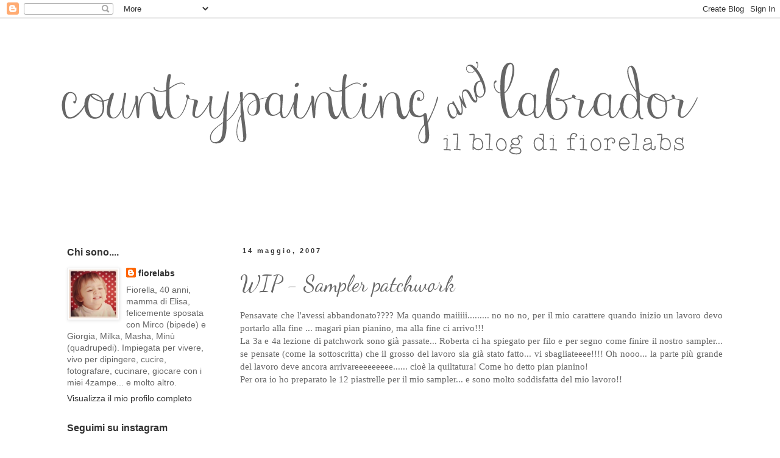

--- FILE ---
content_type: text/html; charset=UTF-8
request_url: http://countrypainting.blogspot.com/2007/05/wip-sampler-patchwork.html
body_size: 48275
content:
<!DOCTYPE html>
<html class='v2' dir='ltr' lang='it'>
<head>
<link href='https://www.blogger.com/static/v1/widgets/335934321-css_bundle_v2.css' rel='stylesheet' type='text/css'/>
<meta content='width=1100' name='viewport'/>
<meta content='text/html; charset=UTF-8' http-equiv='Content-Type'/>
<meta content='blogger' name='generator'/>
<link href='http://countrypainting.blogspot.com/favicon.ico' rel='icon' type='image/x-icon'/>
<link href='http://countrypainting.blogspot.com/2007/05/wip-sampler-patchwork.html' rel='canonical'/>
<link rel="alternate" type="application/atom+xml" title="Countrypainting&amp;labrador - Atom" href="http://countrypainting.blogspot.com/feeds/posts/default" />
<link rel="alternate" type="application/rss+xml" title="Countrypainting&amp;labrador - RSS" href="http://countrypainting.blogspot.com/feeds/posts/default?alt=rss" />
<link rel="service.post" type="application/atom+xml" title="Countrypainting&amp;labrador - Atom" href="https://www.blogger.com/feeds/35949829/posts/default" />

<link rel="alternate" type="application/atom+xml" title="Countrypainting&amp;labrador - Atom" href="http://countrypainting.blogspot.com/feeds/61149939010950421/comments/default" />
<!--Can't find substitution for tag [blog.ieCssRetrofitLinks]-->
<link href='http://apps.rockyou.com/dot.gif?w=SS&d=C8CF&c=1&id=68684080' rel='image_src'/>
<meta content='http://countrypainting.blogspot.com/2007/05/wip-sampler-patchwork.html' property='og:url'/>
<meta content='WIP - Sampler patchwork' property='og:title'/>
<meta content='Pensavate che l&#39;avessi abbandonato????  Ma quando maiiiii......... no no no, per il mio carattere quando inizio un lavoro devo portarlo alla...' property='og:description'/>
<meta content='https://lh3.googleusercontent.com/blogger_img_proxy/AEn0k_vviiQ9q57ydCmUgCAC3pLFgkW4ztY2qq_RCR-uvPwVSCSslGK3TYzS2g89Ja6qFbmfb7XWvPjEJgVwza4GH2vn1H9Skzcl4ArCDJgkDEl6iY-RXqb62CuLRqusqrZ9=w1200-h630-p-k-no-nu' property='og:image'/>
<title>Countrypainting&amp;labrador: WIP - Sampler patchwork</title>
<style type='text/css'>@font-face{font-family:'Dancing Script';font-style:normal;font-weight:400;font-display:swap;src:url(//fonts.gstatic.com/s/dancingscript/v29/If2cXTr6YS-zF4S-kcSWSVi_sxjsohD9F50Ruu7BMSo3Rep8hNX6plRPjLo.woff2)format('woff2');unicode-range:U+0102-0103,U+0110-0111,U+0128-0129,U+0168-0169,U+01A0-01A1,U+01AF-01B0,U+0300-0301,U+0303-0304,U+0308-0309,U+0323,U+0329,U+1EA0-1EF9,U+20AB;}@font-face{font-family:'Dancing Script';font-style:normal;font-weight:400;font-display:swap;src:url(//fonts.gstatic.com/s/dancingscript/v29/If2cXTr6YS-zF4S-kcSWSVi_sxjsohD9F50Ruu7BMSo3ROp8hNX6plRPjLo.woff2)format('woff2');unicode-range:U+0100-02BA,U+02BD-02C5,U+02C7-02CC,U+02CE-02D7,U+02DD-02FF,U+0304,U+0308,U+0329,U+1D00-1DBF,U+1E00-1E9F,U+1EF2-1EFF,U+2020,U+20A0-20AB,U+20AD-20C0,U+2113,U+2C60-2C7F,U+A720-A7FF;}@font-face{font-family:'Dancing Script';font-style:normal;font-weight:400;font-display:swap;src:url(//fonts.gstatic.com/s/dancingscript/v29/If2cXTr6YS-zF4S-kcSWSVi_sxjsohD9F50Ruu7BMSo3Sup8hNX6plRP.woff2)format('woff2');unicode-range:U+0000-00FF,U+0131,U+0152-0153,U+02BB-02BC,U+02C6,U+02DA,U+02DC,U+0304,U+0308,U+0329,U+2000-206F,U+20AC,U+2122,U+2191,U+2193,U+2212,U+2215,U+FEFF,U+FFFD;}</style>
<style id='page-skin-1' type='text/css'><!--
/*
-----------------------------------------------
Blogger Template Style
Name:     Simple
Designer: Blogger
URL:      www.blogger.com
----------------------------------------------- */
/* Content
----------------------------------------------- */
body {
font: normal normal 14px Verdana, Geneva, sans-serif;
color: #666666;
background: #ffffff none repeat scroll top left;
padding: 0 0 0 0;
}
html body .region-inner {
min-width: 0;
max-width: 100%;
width: auto;
}
h2 {
font-size: 22px;
}
a:link {
text-decoration:none;
color: #333333;
}
a:visited {
text-decoration:none;
color: #333333;
}
a:hover {
text-decoration:underline;
color: #333333;
}
.body-fauxcolumn-outer .fauxcolumn-inner {
background: transparent none repeat scroll top left;
_background-image: none;
}
.body-fauxcolumn-outer .cap-top {
position: absolute;
z-index: 1;
height: 400px;
width: 100%;
}
.body-fauxcolumn-outer .cap-top .cap-left {
width: 100%;
background: transparent none repeat-x scroll top left;
_background-image: none;
}
.content-outer {
-moz-box-shadow: 0 0 0 rgba(0, 0, 0, .15);
-webkit-box-shadow: 0 0 0 rgba(0, 0, 0, .15);
-goog-ms-box-shadow: 0 0 0 #333333;
box-shadow: 0 0 0 rgba(0, 0, 0, .15);
margin-bottom: 1px;
}
.content-inner {
padding: 10px 40px;
}
.content-inner {
background-color: #ffffff;
}
/* Header
----------------------------------------------- */
.header-outer {
background: transparent none repeat-x scroll 0 -400px;
_background-image: none;
}
.Header h1 {
font: normal normal 40px 'Trebuchet MS',Trebuchet,Verdana,sans-serif;
color: #000000;
text-shadow: 0 0 0 rgba(0, 0, 0, .2);
}
.Header h1 a {
color: #000000;
}
.Header .description {
font-size: 18px;
color: #000000;
}
.header-inner .Header .titlewrapper {
padding: 22px 0;
}
.header-inner .Header .descriptionwrapper {
padding: 0 0;
}
/* Tabs
----------------------------------------------- */
.tabs-inner .section:first-child {
border-top: 0 solid #ffffff;
}
.tabs-inner .section:first-child ul {
margin-top: -1px;
border-top: 1px solid #ffffff;
border-left: 1px solid #ffffff;
border-right: 1px solid #ffffff;
}
.tabs-inner .widget ul {
background: transparent none repeat-x scroll 0 -800px;
_background-image: none;
border-bottom: 1px solid #ffffff;
margin-top: 0;
margin-left: -30px;
margin-right: -30px;
}
.tabs-inner .widget li a {
display: inline-block;
padding: .6em 1em;
font: normal normal 20px Verdana, Geneva, sans-serif;
color: #000000;
border-left: 1px solid #ffffff;
border-right: 1px solid #ffffff;
}
.tabs-inner .widget li:first-child a {
border-left: none;
}
.tabs-inner .widget li.selected a, .tabs-inner .widget li a:hover {
color: #000000;
background-color: #eeeeee;
text-decoration: none;
}
/* Columns
----------------------------------------------- */
.main-outer {
border-top: 0 solid transparent;
}
.fauxcolumn-left-outer .fauxcolumn-inner {
border-right: 1px solid transparent;
}
.fauxcolumn-right-outer .fauxcolumn-inner {
border-left: 1px solid transparent;
}
/* Headings
----------------------------------------------- */
div.widget > h2,
div.widget h2.title {
margin: 0 0 1em 0;
font: normal bold 16px Verdana, Geneva, sans-serif;
color: #333333;
}
/* Widgets
----------------------------------------------- */
.widget .zippy {
color: #000000;
text-shadow: 2px 2px 1px rgba(0, 0, 0, .1);
}
.widget .popular-posts ul {
list-style: none;
}
/* Posts
----------------------------------------------- */
h2.date-header {
font: normal bold 11px Arial, Tahoma, Helvetica, FreeSans, sans-serif;
}
.date-header span {
background-color: #ffffff;
color: #333333;
padding: 0.4em;
letter-spacing: 3px;
margin: inherit;
}
.main-inner {
padding-top: 35px;
padding-bottom: 65px;
}
.main-inner .column-center-inner {
padding: 0 0;
}
.main-inner .column-center-inner .section {
margin: 0 1em;
}
.post {
margin: 0 0 45px 0;
}
h3.post-title, .comments h4 {
font: normal normal 36px Dancing Script;
margin: .75em 0 0;
}
.post-body {
font-size: 110%;
line-height: 1.4;
position: relative;
}
.post-body img, .post-body .tr-caption-container, .Profile img, .Image img,
.BlogList .item-thumbnail img {
padding: 2px;
background: #ffffff;
border: 1px solid #eeeeee;
-moz-box-shadow: 1px 1px 5px rgba(0, 0, 0, .1);
-webkit-box-shadow: 1px 1px 5px rgba(0, 0, 0, .1);
box-shadow: 1px 1px 5px rgba(0, 0, 0, .1);
}
.post-body img, .post-body .tr-caption-container {
padding: 5px;
}
.post-body .tr-caption-container {
color: #666666;
}
.post-body .tr-caption-container img {
padding: 0;
background: transparent;
border: none;
-moz-box-shadow: 0 0 0 rgba(0, 0, 0, .1);
-webkit-box-shadow: 0 0 0 rgba(0, 0, 0, .1);
box-shadow: 0 0 0 rgba(0, 0, 0, .1);
}
.post-header {
margin: 0 0 1.5em;
line-height: 1.6;
font-size: 90%;
}
.post-footer {
margin: 20px -2px 0;
padding: 5px 10px;
color: #000000;
background-color: #ffffff;
border-bottom: 1px solid #ffffff;
line-height: 1.6;
font-size: 90%;
}
#comments .comment-author {
padding-top: 1.5em;
border-top: 1px solid transparent;
background-position: 0 1.5em;
}
#comments .comment-author:first-child {
padding-top: 0;
border-top: none;
}
.avatar-image-container {
margin: .2em 0 0;
}
#comments .avatar-image-container img {
border: 1px solid #eeeeee;
}
/* Comments
----------------------------------------------- */
.comments .comments-content .icon.blog-author {
background-repeat: no-repeat;
background-image: url([data-uri]);
}
.comments .comments-content .loadmore a {
border-top: 1px solid #000000;
border-bottom: 1px solid #000000;
}
.comments .comment-thread.inline-thread {
background-color: #ffffff;
}
.comments .continue {
border-top: 2px solid #000000;
}
/* Accents
---------------------------------------------- */
.section-columns td.columns-cell {
border-left: 1px solid transparent;
}
.blog-pager {
background: transparent url(//www.blogblog.com/1kt/simple/paging_dot.png) repeat-x scroll top center;
}
.blog-pager-older-link, .home-link,
.blog-pager-newer-link {
background-color: #ffffff;
padding: 5px;
}
.footer-outer {
border-top: 1px dashed #bbbbbb;
}
/* Mobile
----------------------------------------------- */
body.mobile  {
background-size: auto;
}
.mobile .body-fauxcolumn-outer {
background: transparent none repeat scroll top left;
}
.mobile .body-fauxcolumn-outer .cap-top {
background-size: 100% auto;
}
.mobile .content-outer {
-webkit-box-shadow: 0 0 3px rgba(0, 0, 0, .15);
box-shadow: 0 0 3px rgba(0, 0, 0, .15);
}
.mobile .tabs-inner .widget ul {
margin-left: 0;
margin-right: 0;
}
.mobile .post {
margin: 0;
}
.mobile .main-inner .column-center-inner .section {
margin: 0;
}
.mobile .date-header span {
padding: 0.1em 10px;
margin: 0 -10px;
}
.mobile h3.post-title {
margin: 0;
}
.mobile .blog-pager {
background: transparent none no-repeat scroll top center;
}
.mobile .footer-outer {
border-top: none;
}
.mobile .main-inner, .mobile .footer-inner {
background-color: #ffffff;
}
.mobile-index-contents {
color: #666666;
}
.mobile-link-button {
background-color: #333333;
}
.mobile-link-button a:link, .mobile-link-button a:visited {
color: #ffffff;
}
.mobile .tabs-inner .section:first-child {
border-top: none;
}
.mobile .tabs-inner .PageList .widget-content {
background-color: #eeeeee;
color: #000000;
border-top: 1px solid #ffffff;
border-bottom: 1px solid #ffffff;
}
.mobile .tabs-inner .PageList .widget-content .pagelist-arrow {
border-left: 1px solid #ffffff;
}

--></style>
<style id='template-skin-1' type='text/css'><!--
body {
min-width: 1200px;
}
.content-outer, .content-fauxcolumn-outer, .region-inner {
min-width: 1200px;
max-width: 1200px;
_width: 1200px;
}
.main-inner .columns {
padding-left: 300px;
padding-right: 0px;
}
.main-inner .fauxcolumn-center-outer {
left: 300px;
right: 0px;
/* IE6 does not respect left and right together */
_width: expression(this.parentNode.offsetWidth -
parseInt("300px") -
parseInt("0px") + 'px');
}
.main-inner .fauxcolumn-left-outer {
width: 300px;
}
.main-inner .fauxcolumn-right-outer {
width: 0px;
}
.main-inner .column-left-outer {
width: 300px;
right: 100%;
margin-left: -300px;
}
.main-inner .column-right-outer {
width: 0px;
margin-right: -0px;
}
#layout {
min-width: 0;
}
#layout .content-outer {
min-width: 0;
width: 800px;
}
#layout .region-inner {
min-width: 0;
width: auto;
}
body#layout div.add_widget {
padding: 8px;
}
body#layout div.add_widget a {
margin-left: 32px;
}
--></style>
<link href='https://www.blogger.com/dyn-css/authorization.css?targetBlogID=35949829&amp;zx=54560840-e65a-4637-81bc-cb96d726b382' media='none' onload='if(media!=&#39;all&#39;)media=&#39;all&#39;' rel='stylesheet'/><noscript><link href='https://www.blogger.com/dyn-css/authorization.css?targetBlogID=35949829&amp;zx=54560840-e65a-4637-81bc-cb96d726b382' rel='stylesheet'/></noscript>
<meta name='google-adsense-platform-account' content='ca-host-pub-1556223355139109'/>
<meta name='google-adsense-platform-domain' content='blogspot.com'/>

</head>
<body class='loading variant-simplysimple'>
<div class='navbar section' id='navbar' name='Navbar'><div class='widget Navbar' data-version='1' id='Navbar1'><script type="text/javascript">
    function setAttributeOnload(object, attribute, val) {
      if(window.addEventListener) {
        window.addEventListener('load',
          function(){ object[attribute] = val; }, false);
      } else {
        window.attachEvent('onload', function(){ object[attribute] = val; });
      }
    }
  </script>
<div id="navbar-iframe-container"></div>
<script type="text/javascript" src="https://apis.google.com/js/platform.js"></script>
<script type="text/javascript">
      gapi.load("gapi.iframes:gapi.iframes.style.bubble", function() {
        if (gapi.iframes && gapi.iframes.getContext) {
          gapi.iframes.getContext().openChild({
              url: 'https://www.blogger.com/navbar/35949829?po\x3d61149939010950421\x26origin\x3dhttp://countrypainting.blogspot.com',
              where: document.getElementById("navbar-iframe-container"),
              id: "navbar-iframe"
          });
        }
      });
    </script><script type="text/javascript">
(function() {
var script = document.createElement('script');
script.type = 'text/javascript';
script.src = '//pagead2.googlesyndication.com/pagead/js/google_top_exp.js';
var head = document.getElementsByTagName('head')[0];
if (head) {
head.appendChild(script);
}})();
</script>
</div></div>
<div class='body-fauxcolumns'>
<div class='fauxcolumn-outer body-fauxcolumn-outer'>
<div class='cap-top'>
<div class='cap-left'></div>
<div class='cap-right'></div>
</div>
<div class='fauxborder-left'>
<div class='fauxborder-right'></div>
<div class='fauxcolumn-inner'>
</div>
</div>
<div class='cap-bottom'>
<div class='cap-left'></div>
<div class='cap-right'></div>
</div>
</div>
</div>
<div class='content'>
<div class='content-fauxcolumns'>
<div class='fauxcolumn-outer content-fauxcolumn-outer'>
<div class='cap-top'>
<div class='cap-left'></div>
<div class='cap-right'></div>
</div>
<div class='fauxborder-left'>
<div class='fauxborder-right'></div>
<div class='fauxcolumn-inner'>
</div>
</div>
<div class='cap-bottom'>
<div class='cap-left'></div>
<div class='cap-right'></div>
</div>
</div>
</div>
<div class='content-outer'>
<div class='content-cap-top cap-top'>
<div class='cap-left'></div>
<div class='cap-right'></div>
</div>
<div class='fauxborder-left content-fauxborder-left'>
<div class='fauxborder-right content-fauxborder-right'></div>
<div class='content-inner'>
<header>
<div class='header-outer'>
<div class='header-cap-top cap-top'>
<div class='cap-left'></div>
<div class='cap-right'></div>
</div>
<div class='fauxborder-left header-fauxborder-left'>
<div class='fauxborder-right header-fauxborder-right'></div>
<div class='region-inner header-inner'>
<div class='header section' id='header' name='Intestazione'><div class='widget Header' data-version='1' id='Header1'>
<div id='header-inner'>
<a href='http://countrypainting.blogspot.com/' style='display: block'>
<img alt='Countrypainting&amp;labrador' height='330px; ' id='Header1_headerimg' src='https://blogger.googleusercontent.com/img/b/R29vZ2xl/AVvXsEiyLZ9EtBuMsi4S41nROr_kfIJ6nL3C-Btw6m9SYji1VPnr09rAR-MCFT-mOLflPdnYgV7bCm7BmWhVudKM7MOJZsAOjBiiiHybn_R0uIEpZRZ3pAC4136t4zGRdDXdVndYhZ-h/s1120/header.png' style='display: block' width='1078px; '/>
</a>
</div>
</div></div>
</div>
</div>
<div class='header-cap-bottom cap-bottom'>
<div class='cap-left'></div>
<div class='cap-right'></div>
</div>
</div>
</header>
<div class='tabs-outer'>
<div class='tabs-cap-top cap-top'>
<div class='cap-left'></div>
<div class='cap-right'></div>
</div>
<div class='fauxborder-left tabs-fauxborder-left'>
<div class='fauxborder-right tabs-fauxborder-right'></div>
<div class='region-inner tabs-inner'>
<div class='tabs no-items section' id='crosscol' name='Multi-colonne'></div>
<div class='tabs no-items section' id='crosscol-overflow' name='Cross-Column 2'></div>
</div>
</div>
<div class='tabs-cap-bottom cap-bottom'>
<div class='cap-left'></div>
<div class='cap-right'></div>
</div>
</div>
<div class='main-outer'>
<div class='main-cap-top cap-top'>
<div class='cap-left'></div>
<div class='cap-right'></div>
</div>
<div class='fauxborder-left main-fauxborder-left'>
<div class='fauxborder-right main-fauxborder-right'></div>
<div class='region-inner main-inner'>
<div class='columns fauxcolumns'>
<div class='fauxcolumn-outer fauxcolumn-center-outer'>
<div class='cap-top'>
<div class='cap-left'></div>
<div class='cap-right'></div>
</div>
<div class='fauxborder-left'>
<div class='fauxborder-right'></div>
<div class='fauxcolumn-inner'>
</div>
</div>
<div class='cap-bottom'>
<div class='cap-left'></div>
<div class='cap-right'></div>
</div>
</div>
<div class='fauxcolumn-outer fauxcolumn-left-outer'>
<div class='cap-top'>
<div class='cap-left'></div>
<div class='cap-right'></div>
</div>
<div class='fauxborder-left'>
<div class='fauxborder-right'></div>
<div class='fauxcolumn-inner'>
</div>
</div>
<div class='cap-bottom'>
<div class='cap-left'></div>
<div class='cap-right'></div>
</div>
</div>
<div class='fauxcolumn-outer fauxcolumn-right-outer'>
<div class='cap-top'>
<div class='cap-left'></div>
<div class='cap-right'></div>
</div>
<div class='fauxborder-left'>
<div class='fauxborder-right'></div>
<div class='fauxcolumn-inner'>
</div>
</div>
<div class='cap-bottom'>
<div class='cap-left'></div>
<div class='cap-right'></div>
</div>
</div>
<!-- corrects IE6 width calculation -->
<div class='columns-inner'>
<div class='column-center-outer'>
<div class='column-center-inner'>
<div class='main section' id='main' name='Principale'><div class='widget Blog' data-version='1' id='Blog1'>
<div class='blog-posts hfeed'>

          <div class="date-outer">
        
<h2 class='date-header'><span>14 maggio, 2007</span></h2>

          <div class="date-posts">
        
<div class='post-outer'>
<div class='post hentry uncustomized-post-template' itemprop='blogPost' itemscope='itemscope' itemtype='http://schema.org/BlogPosting'>
<meta content='http://apps.rockyou.com/dot.gif?w=SS&d=C8CF&c=1&id=68684080' itemprop='image_url'/>
<meta content='35949829' itemprop='blogId'/>
<meta content='61149939010950421' itemprop='postId'/>
<a name='61149939010950421'></a>
<h3 class='post-title entry-title' itemprop='name'>
WIP - Sampler patchwork
</h3>
<div class='post-header'>
<div class='post-header-line-1'></div>
</div>
<div class='post-body entry-content' id='post-body-61149939010950421' itemprop='description articleBody'>
<div align="justify"><span style="font-family:verdana;">Pensavate che l'avessi abbandonato????  Ma quando maiiiii......... no no no, per il mio carattere quando inizio un lavoro devo portarlo alla fine ... magari pian pianino, ma alla fine ci arrivo!!!</span></div><div align="justify"><span style="font-family:verdana;">La 3a e 4a lezione di patchwork sono già passate... Roberta ci ha spiegato per filo e per segno come finire il nostro sampler... se pensate (come la sottoscritta) che il grosso del lavoro sia già stato fatto... vi sbagliateeee!!!! Oh nooo... la parte più grande del lavoro deve ancora arrivareeeeeeeee...... cioè la quiltatura! Come ho detto pian pianino!</span></div><div align="justify"><span style="font-family:verdana;">Per ora io ho preparato le 12 piastrelle per il mio sampler... e sono molto soddisfatta del mio lavoro!!</span></div><div align="justify"> </div><br /><br /><br /><table style="border-collapse:collapse;"><tr><td colspan="2"><embed src="http://apps.rockyou.com/rockyou.swf?instanceid=68684080&ver=102906" quality="high"  salign="lt" width="426" height="320" wmode="transparent" name="rockyou" type="application/x-shockwave-flash" pluginspage="http://www.macromedia.com/go/getflashplayer"></embed></td></tr><tr><td style="font-size:0px;background-color:#fff; padding:1px;font-size:0px;  filter:alpha(opacity=60);-moz-opacity:.60;opacity:.60;" align="left"><img src="http://apps.rockyou.com/dot.gif?w=SS&amp;d=C8CF&amp;c=1&amp;id=68684080"><a href="http://www.rockyou.com/?type=slideshow&amp;refid=68684080" target="_BLANK"><img src="http://apps.rockyou.com/images/tail_logo.gif" style="border:0px;"></a></td><td style="background-color:#fff; padding:1px;font-size:0px;  filter:alpha(opacity=60);-moz-opacity:.60;opacity:.60;" align="right"><a href="http://www.rockyou.com/slideshow_create.php?refid=68684080&amp;source=cyo" style="padding-right:0px;" target="_BLANK"><img src="http://apps.rockyou.com/images/tail_create.gif" style="border:0px;"></a><a href="http://www.rockyou.com/show_my_gallery.php?instanceid=68684080" style="padding-right:0px;" target="_BLANK"><img src="http://apps.rockyou.com/images/tail_view.gif" style="border:0px;"></a></td></tr></table>
<div style='clear: both;'></div>
</div>
<div class='post-footer'>
<div class='post-footer-line post-footer-line-1'>
<span class='post-author vcard'>
Pubblicato da
<span class='fn' itemprop='author' itemscope='itemscope' itemtype='http://schema.org/Person'>
<meta content='https://www.blogger.com/profile/17818640992568792738' itemprop='url'/>
<a class='g-profile' href='https://www.blogger.com/profile/17818640992568792738' rel='author' title='author profile'>
<span itemprop='name'>fiorelabs</span>
</a>
</span>
</span>
<span class='post-timestamp'>
alle
<meta content='http://countrypainting.blogspot.com/2007/05/wip-sampler-patchwork.html' itemprop='url'/>
<a class='timestamp-link' href='http://countrypainting.blogspot.com/2007/05/wip-sampler-patchwork.html' rel='bookmark' title='permanent link'><abbr class='published' itemprop='datePublished' title='2007-05-14T09:11:00+02:00'>9:11 AM</abbr></a>
</span>
<span class='post-comment-link'>
</span>
<span class='post-icons'>
<span class='item-action'>
<a href='https://www.blogger.com/email-post/35949829/61149939010950421' title='Post per email'>
<img alt='' class='icon-action' height='13' src='https://resources.blogblog.com/img/icon18_email.gif' width='18'/>
</a>
</span>
<span class='item-control blog-admin pid-22230589'>
<a href='https://www.blogger.com/post-edit.g?blogID=35949829&postID=61149939010950421&from=pencil' title='Modifica post'>
<img alt='' class='icon-action' height='18' src='https://resources.blogblog.com/img/icon18_edit_allbkg.gif' width='18'/>
</a>
</span>
</span>
<div class='post-share-buttons goog-inline-block'>
<a class='goog-inline-block share-button sb-email' href='https://www.blogger.com/share-post.g?blogID=35949829&postID=61149939010950421&target=email' target='_blank' title='Invia tramite email'><span class='share-button-link-text'>Invia tramite email</span></a><a class='goog-inline-block share-button sb-blog' href='https://www.blogger.com/share-post.g?blogID=35949829&postID=61149939010950421&target=blog' onclick='window.open(this.href, "_blank", "height=270,width=475"); return false;' target='_blank' title='Postalo sul blog'><span class='share-button-link-text'>Postalo sul blog</span></a><a class='goog-inline-block share-button sb-twitter' href='https://www.blogger.com/share-post.g?blogID=35949829&postID=61149939010950421&target=twitter' target='_blank' title='Condividi su X'><span class='share-button-link-text'>Condividi su X</span></a><a class='goog-inline-block share-button sb-facebook' href='https://www.blogger.com/share-post.g?blogID=35949829&postID=61149939010950421&target=facebook' onclick='window.open(this.href, "_blank", "height=430,width=640"); return false;' target='_blank' title='Condividi su Facebook'><span class='share-button-link-text'>Condividi su Facebook</span></a><a class='goog-inline-block share-button sb-pinterest' href='https://www.blogger.com/share-post.g?blogID=35949829&postID=61149939010950421&target=pinterest' target='_blank' title='Condividi su Pinterest'><span class='share-button-link-text'>Condividi su Pinterest</span></a>
</div>
</div>
<div class='post-footer-line post-footer-line-2'>
<span class='post-labels'>
Etichette:
<a href='http://countrypainting.blogspot.com/search/label/Patchwork' rel='tag'>Patchwork</a>
</span>
</div>
<div class='post-footer-line post-footer-line-3'>
<span class='post-location'>
</span>
</div>
</div>
</div>
<div class='comments' id='comments'>
<a name='comments'></a>
<h4>20 commenti:</h4>
<div class='comments-content'>
<script async='async' src='' type='text/javascript'></script>
<script type='text/javascript'>
    (function() {
      var items = null;
      var msgs = null;
      var config = {};

// <![CDATA[
      var cursor = null;
      if (items && items.length > 0) {
        cursor = parseInt(items[items.length - 1].timestamp) + 1;
      }

      var bodyFromEntry = function(entry) {
        var text = (entry &&
                    ((entry.content && entry.content.$t) ||
                     (entry.summary && entry.summary.$t))) ||
            '';
        if (entry && entry.gd$extendedProperty) {
          for (var k in entry.gd$extendedProperty) {
            if (entry.gd$extendedProperty[k].name == 'blogger.contentRemoved') {
              return '<span class="deleted-comment">' + text + '</span>';
            }
          }
        }
        return text;
      }

      var parse = function(data) {
        cursor = null;
        var comments = [];
        if (data && data.feed && data.feed.entry) {
          for (var i = 0, entry; entry = data.feed.entry[i]; i++) {
            var comment = {};
            // comment ID, parsed out of the original id format
            var id = /blog-(\d+).post-(\d+)/.exec(entry.id.$t);
            comment.id = id ? id[2] : null;
            comment.body = bodyFromEntry(entry);
            comment.timestamp = Date.parse(entry.published.$t) + '';
            if (entry.author && entry.author.constructor === Array) {
              var auth = entry.author[0];
              if (auth) {
                comment.author = {
                  name: (auth.name ? auth.name.$t : undefined),
                  profileUrl: (auth.uri ? auth.uri.$t : undefined),
                  avatarUrl: (auth.gd$image ? auth.gd$image.src : undefined)
                };
              }
            }
            if (entry.link) {
              if (entry.link[2]) {
                comment.link = comment.permalink = entry.link[2].href;
              }
              if (entry.link[3]) {
                var pid = /.*comments\/default\/(\d+)\?.*/.exec(entry.link[3].href);
                if (pid && pid[1]) {
                  comment.parentId = pid[1];
                }
              }
            }
            comment.deleteclass = 'item-control blog-admin';
            if (entry.gd$extendedProperty) {
              for (var k in entry.gd$extendedProperty) {
                if (entry.gd$extendedProperty[k].name == 'blogger.itemClass') {
                  comment.deleteclass += ' ' + entry.gd$extendedProperty[k].value;
                } else if (entry.gd$extendedProperty[k].name == 'blogger.displayTime') {
                  comment.displayTime = entry.gd$extendedProperty[k].value;
                }
              }
            }
            comments.push(comment);
          }
        }
        return comments;
      };

      var paginator = function(callback) {
        if (hasMore()) {
          var url = config.feed + '?alt=json&v=2&orderby=published&reverse=false&max-results=50';
          if (cursor) {
            url += '&published-min=' + new Date(cursor).toISOString();
          }
          window.bloggercomments = function(data) {
            var parsed = parse(data);
            cursor = parsed.length < 50 ? null
                : parseInt(parsed[parsed.length - 1].timestamp) + 1
            callback(parsed);
            window.bloggercomments = null;
          }
          url += '&callback=bloggercomments';
          var script = document.createElement('script');
          script.type = 'text/javascript';
          script.src = url;
          document.getElementsByTagName('head')[0].appendChild(script);
        }
      };
      var hasMore = function() {
        return !!cursor;
      };
      var getMeta = function(key, comment) {
        if ('iswriter' == key) {
          var matches = !!comment.author
              && comment.author.name == config.authorName
              && comment.author.profileUrl == config.authorUrl;
          return matches ? 'true' : '';
        } else if ('deletelink' == key) {
          return config.baseUri + '/comment/delete/'
               + config.blogId + '/' + comment.id;
        } else if ('deleteclass' == key) {
          return comment.deleteclass;
        }
        return '';
      };

      var replybox = null;
      var replyUrlParts = null;
      var replyParent = undefined;

      var onReply = function(commentId, domId) {
        if (replybox == null) {
          // lazily cache replybox, and adjust to suit this style:
          replybox = document.getElementById('comment-editor');
          if (replybox != null) {
            replybox.height = '250px';
            replybox.style.display = 'block';
            replyUrlParts = replybox.src.split('#');
          }
        }
        if (replybox && (commentId !== replyParent)) {
          replybox.src = '';
          document.getElementById(domId).insertBefore(replybox, null);
          replybox.src = replyUrlParts[0]
              + (commentId ? '&parentID=' + commentId : '')
              + '#' + replyUrlParts[1];
          replyParent = commentId;
        }
      };

      var hash = (window.location.hash || '#').substring(1);
      var startThread, targetComment;
      if (/^comment-form_/.test(hash)) {
        startThread = hash.substring('comment-form_'.length);
      } else if (/^c[0-9]+$/.test(hash)) {
        targetComment = hash.substring(1);
      }

      // Configure commenting API:
      var configJso = {
        'maxDepth': config.maxThreadDepth
      };
      var provider = {
        'id': config.postId,
        'data': items,
        'loadNext': paginator,
        'hasMore': hasMore,
        'getMeta': getMeta,
        'onReply': onReply,
        'rendered': true,
        'initComment': targetComment,
        'initReplyThread': startThread,
        'config': configJso,
        'messages': msgs
      };

      var render = function() {
        if (window.goog && window.goog.comments) {
          var holder = document.getElementById('comment-holder');
          window.goog.comments.render(holder, provider);
        }
      };

      // render now, or queue to render when library loads:
      if (window.goog && window.goog.comments) {
        render();
      } else {
        window.goog = window.goog || {};
        window.goog.comments = window.goog.comments || {};
        window.goog.comments.loadQueue = window.goog.comments.loadQueue || [];
        window.goog.comments.loadQueue.push(render);
      }
    })();
// ]]>
  </script>
<div id='comment-holder'>
<div class="comment-thread toplevel-thread"><ol id="top-ra"><li class="comment" id="c5608067653212663124"><div class="avatar-image-container"><img src="//blogger.googleusercontent.com/img/b/R29vZ2xl/AVvXsEin4pG9nV8ctpUXdIloC54KJ4TmQemV-a66a-aUiveleY62nJvavYGeWC4Xv_IUos6J34rr2bngd0m3PgT4h6u169s2uc56KQOVy3z5QG0Wq8OBWsQ5Cm11eDrvW4Vq5Q/s45-c-r/*" alt=""/></div><div class="comment-block"><div class="comment-header"><cite class="user"><a href="https://www.blogger.com/profile/04067727493666382337" rel="nofollow">Daniela</a></cite><span class="icon user "></span><span class="datetime secondary-text"><a rel="nofollow" href="http://countrypainting.blogspot.com/2007/05/wip-sampler-patchwork.html?showComment=1179129720000#c5608067653212663124">10:02 AM</a></span></div><p class="comment-content">bravissima!!!!! Come ti invidio, beata te che hai la possibilità di imparare il patchwork</p><span class="comment-actions secondary-text"><a class="comment-reply" target="_self" data-comment-id="5608067653212663124">Rispondi</a><span class="item-control blog-admin blog-admin pid-1468400545"><a target="_self" href="https://www.blogger.com/comment/delete/35949829/5608067653212663124">Elimina</a></span></span></div><div class="comment-replies"><div id="c5608067653212663124-rt" class="comment-thread inline-thread hidden"><span class="thread-toggle thread-expanded"><span class="thread-arrow"></span><span class="thread-count"><a target="_self">Risposte</a></span></span><ol id="c5608067653212663124-ra" class="thread-chrome thread-expanded"><div></div><div id="c5608067653212663124-continue" class="continue"><a class="comment-reply" target="_self" data-comment-id="5608067653212663124">Rispondi</a></div></ol></div></div><div class="comment-replybox-single" id="c5608067653212663124-ce"></div></li><li class="comment" id="c5408466757714116088"><div class="avatar-image-container"><img src="//4.bp.blogspot.com/_QKnm1De68ic/SarnnSg-3aI/AAAAAAAABYw/r-VaJjvQUEw/S45-s35/brownchick.gif" alt=""/></div><div class="comment-block"><div class="comment-header"><cite class="user"><a href="https://www.blogger.com/profile/16660638850524804187" rel="nofollow">*Federica*</a></cite><span class="icon user "></span><span class="datetime secondary-text"><a rel="nofollow" href="http://countrypainting.blogspot.com/2007/05/wip-sampler-patchwork.html?showComment=1179133200000#c5408466757714116088">11:00 AM</a></span></div><p class="comment-content">Appunto! E' proprio per quello che non potrei mai fare il patchwork!!!!! E' un lavoro certosino ci vuole una pazienza infinita (che io nn ho) ma il risultato finale è coooosiiiii BELLOOOOO!!! sigh sigh! buona continuazione vdreai... che bella soddisfazione avrai alla fine! baci fede</p><span class="comment-actions secondary-text"><a class="comment-reply" target="_self" data-comment-id="5408466757714116088">Rispondi</a><span class="item-control blog-admin blog-admin pid-1016295541"><a target="_self" href="https://www.blogger.com/comment/delete/35949829/5408466757714116088">Elimina</a></span></span></div><div class="comment-replies"><div id="c5408466757714116088-rt" class="comment-thread inline-thread hidden"><span class="thread-toggle thread-expanded"><span class="thread-arrow"></span><span class="thread-count"><a target="_self">Risposte</a></span></span><ol id="c5408466757714116088-ra" class="thread-chrome thread-expanded"><div></div><div id="c5408466757714116088-continue" class="continue"><a class="comment-reply" target="_self" data-comment-id="5408466757714116088">Rispondi</a></div></ol></div></div><div class="comment-replybox-single" id="c5408466757714116088-ce"></div></li><li class="comment" id="c6929336205921545576"><div class="avatar-image-container"><img src="//blogger.googleusercontent.com/img/b/R29vZ2xl/AVvXsEhtZGZ-azCQvHwlYb40Qt9J-LxgCu6X_Zh8m052-p8E-x3W6uH_H4Vq3Djnz2dDISFwqN5EromXa0oTtVTiwBmPQLQdDc583okVoWQxbmhxYlAP5H3Cs040eoz399TxjA/s45-c/etsy.JPG" alt=""/></div><div class="comment-block"><div class="comment-header"><cite class="user"><a href="https://www.blogger.com/profile/09085929913268544866" rel="nofollow">Denise</a></cite><span class="icon user "></span><span class="datetime secondary-text"><a rel="nofollow" href="http://countrypainting.blogspot.com/2007/05/wip-sampler-patchwork.html?showComment=1179134820000#c6929336205921545576">11:27 AM</a></span></div><p class="comment-content">OOHHHH che perfezione, che bello, che bei colori!!!!!<br>Mi pare di non averti mai chiesto il tuo indirizzo preciso vero? Ecco non darmelo, potrebbero sparirti i blocchi :)<br>Sei brava, ma proprio brava, giuro!!!!!!!<br>Un abbraccione</p><span class="comment-actions secondary-text"><a class="comment-reply" target="_self" data-comment-id="6929336205921545576">Rispondi</a><span class="item-control blog-admin blog-admin pid-1415917515"><a target="_self" href="https://www.blogger.com/comment/delete/35949829/6929336205921545576">Elimina</a></span></span></div><div class="comment-replies"><div id="c6929336205921545576-rt" class="comment-thread inline-thread hidden"><span class="thread-toggle thread-expanded"><span class="thread-arrow"></span><span class="thread-count"><a target="_self">Risposte</a></span></span><ol id="c6929336205921545576-ra" class="thread-chrome thread-expanded"><div></div><div id="c6929336205921545576-continue" class="continue"><a class="comment-reply" target="_self" data-comment-id="6929336205921545576">Rispondi</a></div></ol></div></div><div class="comment-replybox-single" id="c6929336205921545576-ce"></div></li><li class="comment" id="c648204145417609649"><div class="avatar-image-container"><img src="//blogger.googleusercontent.com/img/b/R29vZ2xl/AVvXsEj24lay8JftUjpnOnPPxrOYMc3cYrnWsBTRGVOM6ABxkrysTlF7Iv6kh95kHliE4SHWyC6X-oc1LqE7mi-8rKlrMPk7BCNsfQuLj1AT7598BjtPbptrZTN-PcGEJ07O6A/s45-c/DSC_0029.jpeg" alt=""/></div><div class="comment-block"><div class="comment-header"><cite class="user"><a href="https://www.blogger.com/profile/09207665876205538041" rel="nofollow">Teodo</a></cite><span class="icon user "></span><span class="datetime secondary-text"><a rel="nofollow" href="http://countrypainting.blogspot.com/2007/05/wip-sampler-patchwork.html?showComment=1179135600000#c648204145417609649">11:40 AM</a></span></div><p class="comment-content">Bravissima!.<br>Per la quiltatura non pensarci...ma solo al momento.<br>ciao ciao</p><span class="comment-actions secondary-text"><a class="comment-reply" target="_self" data-comment-id="648204145417609649">Rispondi</a><span class="item-control blog-admin blog-admin pid-1874923947"><a target="_self" href="https://www.blogger.com/comment/delete/35949829/648204145417609649">Elimina</a></span></span></div><div class="comment-replies"><div id="c648204145417609649-rt" class="comment-thread inline-thread hidden"><span class="thread-toggle thread-expanded"><span class="thread-arrow"></span><span class="thread-count"><a target="_self">Risposte</a></span></span><ol id="c648204145417609649-ra" class="thread-chrome thread-expanded"><div></div><div id="c648204145417609649-continue" class="continue"><a class="comment-reply" target="_self" data-comment-id="648204145417609649">Rispondi</a></div></ol></div></div><div class="comment-replybox-single" id="c648204145417609649-ce"></div></li><li class="comment" id="c3084619552188637339"><div class="avatar-image-container"><img src="//2.bp.blogspot.com/__zZT2WM00A0/SapohLRJEKI/AAAAAAAABno/CErqAHgtO18/S45-s35/2dsfx2d.gif" alt=""/></div><div class="comment-block"><div class="comment-header"><cite class="user"><a href="https://www.blogger.com/profile/17955957483904832828" rel="nofollow">marisa</a></cite><span class="icon user "></span><span class="datetime secondary-text"><a rel="nofollow" href="http://countrypainting.blogspot.com/2007/05/wip-sampler-patchwork.html?showComment=1179142980000#c3084619552188637339">1:43 PM</a></span></div><p class="comment-content">Brava, bei colori e ben fatto !</p><span class="comment-actions secondary-text"><a class="comment-reply" target="_self" data-comment-id="3084619552188637339">Rispondi</a><span class="item-control blog-admin blog-admin pid-1999869254"><a target="_self" href="https://www.blogger.com/comment/delete/35949829/3084619552188637339">Elimina</a></span></span></div><div class="comment-replies"><div id="c3084619552188637339-rt" class="comment-thread inline-thread hidden"><span class="thread-toggle thread-expanded"><span class="thread-arrow"></span><span class="thread-count"><a target="_self">Risposte</a></span></span><ol id="c3084619552188637339-ra" class="thread-chrome thread-expanded"><div></div><div id="c3084619552188637339-continue" class="continue"><a class="comment-reply" target="_self" data-comment-id="3084619552188637339">Rispondi</a></div></ol></div></div><div class="comment-replybox-single" id="c3084619552188637339-ce"></div></li><li class="comment" id="c3970648852397657511"><div class="avatar-image-container"><img src="//blogger.googleusercontent.com/img/b/R29vZ2xl/AVvXsEjd6CCSBfn20JYDpeYKvB6Grfem2EulgUfzeoja74WH7qVAralX7ZzWwYCJHtyKlTVY0DnkoVc5hS6UYES2eKgsqSuD72aTqui5Qz2fBGTgfHj0HUeDUzNKjROdbv1WInE/s45-c/P9270092.JPG" alt=""/></div><div class="comment-block"><div class="comment-header"><cite class="user"><a href="https://www.blogger.com/profile/06699212830277877410" rel="nofollow">lasimo</a></cite><span class="icon user "></span><span class="datetime secondary-text"><a rel="nofollow" href="http://countrypainting.blogspot.com/2007/05/wip-sampler-patchwork.html?showComment=1179145140000#c3970648852397657511">2:19 PM</a></span></div><p class="comment-content">ma son tutti bellissimi!!!!!!! e mi sembra pure complicati!!!!!!!! Ma per fare tante cose hai rinunciato a dormire di notte?????<br>Simo</p><span class="comment-actions secondary-text"><a class="comment-reply" target="_self" data-comment-id="3970648852397657511">Rispondi</a><span class="item-control blog-admin blog-admin pid-1689767490"><a target="_self" href="https://www.blogger.com/comment/delete/35949829/3970648852397657511">Elimina</a></span></span></div><div class="comment-replies"><div id="c3970648852397657511-rt" class="comment-thread inline-thread hidden"><span class="thread-toggle thread-expanded"><span class="thread-arrow"></span><span class="thread-count"><a target="_self">Risposte</a></span></span><ol id="c3970648852397657511-ra" class="thread-chrome thread-expanded"><div></div><div id="c3970648852397657511-continue" class="continue"><a class="comment-reply" target="_self" data-comment-id="3970648852397657511">Rispondi</a></div></ol></div></div><div class="comment-replybox-single" id="c3970648852397657511-ce"></div></li><li class="comment" id="c6371839020386020451"><div class="avatar-image-container"><img src="//blogger.googleusercontent.com/img/b/R29vZ2xl/AVvXsEiFSTqZm7xdEHC8q7y7yUJESl5KYqZvjsxe0GbF9fLlV7-TEjhT6PYtT-512yN7vx_3UpOTEfXZv9QDFkzxSyNnZPzweYU4WG0i5bc-wTDYIcc6oz5skBTBjuSBzSxzMQg/s45-c/SimoA.jpg" alt=""/></div><div class="comment-block"><div class="comment-header"><cite class="user"><a href="https://www.blogger.com/profile/00932411980037221087" rel="nofollow">Simonetta</a></cite><span class="icon user "></span><span class="datetime secondary-text"><a rel="nofollow" href="http://countrypainting.blogspot.com/2007/05/wip-sampler-patchwork.html?showComment=1179154980000#c6371839020386020451">5:03 PM</a></span></div><p class="comment-content">E'una meraviglia!!!!Vedrai che bello quando  sarà finito e che soddisfazione :))))<br>Bravissima ;))))</p><span class="comment-actions secondary-text"><a class="comment-reply" target="_self" data-comment-id="6371839020386020451">Rispondi</a><span class="item-control blog-admin blog-admin pid-1047421230"><a target="_self" href="https://www.blogger.com/comment/delete/35949829/6371839020386020451">Elimina</a></span></span></div><div class="comment-replies"><div id="c6371839020386020451-rt" class="comment-thread inline-thread hidden"><span class="thread-toggle thread-expanded"><span class="thread-arrow"></span><span class="thread-count"><a target="_self">Risposte</a></span></span><ol id="c6371839020386020451-ra" class="thread-chrome thread-expanded"><div></div><div id="c6371839020386020451-continue" class="continue"><a class="comment-reply" target="_self" data-comment-id="6371839020386020451">Rispondi</a></div></ol></div></div><div class="comment-replybox-single" id="c6371839020386020451-ce"></div></li><li class="comment" id="c600946171929600979"><div class="avatar-image-container"><img src="//resources.blogblog.com/img/blank.gif" alt=""/></div><div class="comment-block"><div class="comment-header"><cite class="user">Anonimo</cite><span class="icon user "></span><span class="datetime secondary-text"><a rel="nofollow" href="http://countrypainting.blogspot.com/2007/05/wip-sampler-patchwork.html?showComment=1179155220000#c600946171929600979">5:07 PM</a></span></div><p class="comment-content">Riguardo al tuo commento nel mio post: non mi chiamo mica Fiore!!!!!<br>A parte gli scherzi, io non riuscirei mai a cucire una simile meraviglia! Complimenti.</p><span class="comment-actions secondary-text"><a class="comment-reply" target="_self" data-comment-id="600946171929600979">Rispondi</a><span class="item-control blog-admin blog-admin pid-2242089"><a target="_self" href="https://www.blogger.com/comment/delete/35949829/600946171929600979">Elimina</a></span></span></div><div class="comment-replies"><div id="c600946171929600979-rt" class="comment-thread inline-thread hidden"><span class="thread-toggle thread-expanded"><span class="thread-arrow"></span><span class="thread-count"><a target="_self">Risposte</a></span></span><ol id="c600946171929600979-ra" class="thread-chrome thread-expanded"><div></div><div id="c600946171929600979-continue" class="continue"><a class="comment-reply" target="_self" data-comment-id="600946171929600979">Rispondi</a></div></ol></div></div><div class="comment-replybox-single" id="c600946171929600979-ce"></div></li><li class="comment" id="c27659675688979106"><div class="avatar-image-container"><img src="//www.blogger.com/img/blogger_logo_round_35.png" alt=""/></div><div class="comment-block"><div class="comment-header"><cite class="user"><a href="https://www.blogger.com/profile/13763862447692280205" rel="nofollow">Monica</a></cite><span class="icon user "></span><span class="datetime secondary-text"><a rel="nofollow" href="http://countrypainting.blogspot.com/2007/05/wip-sampler-patchwork.html?showComment=1179156720000#c27659675688979106">5:32 PM</a></span></div><p class="comment-content">Bravissima ti è venuto proprio bene continua così mi sà che farai delle meraviglie...<br>:))))))<br>bacio<br>Monica</p><span class="comment-actions secondary-text"><a class="comment-reply" target="_self" data-comment-id="27659675688979106">Rispondi</a><span class="item-control blog-admin blog-admin pid-1040059045"><a target="_self" href="https://www.blogger.com/comment/delete/35949829/27659675688979106">Elimina</a></span></span></div><div class="comment-replies"><div id="c27659675688979106-rt" class="comment-thread inline-thread hidden"><span class="thread-toggle thread-expanded"><span class="thread-arrow"></span><span class="thread-count"><a target="_self">Risposte</a></span></span><ol id="c27659675688979106-ra" class="thread-chrome thread-expanded"><div></div><div id="c27659675688979106-continue" class="continue"><a class="comment-reply" target="_self" data-comment-id="27659675688979106">Rispondi</a></div></ol></div></div><div class="comment-replybox-single" id="c27659675688979106-ce"></div></li><li class="comment" id="c4257134927198563182"><div class="avatar-image-container"><img src="//2.bp.blogspot.com/_xcl0_GfHNI4/Sas9Cb5TFtI/AAAAAAAACrM/uSOgqWGc0E8/S45-s35/no.jpg" alt=""/></div><div class="comment-block"><div class="comment-header"><cite class="user"><a href="https://www.blogger.com/profile/13493790094453888711" rel="nofollow">elenamac</a></cite><span class="icon user "></span><span class="datetime secondary-text"><a rel="nofollow" href="http://countrypainting.blogspot.com/2007/05/wip-sampler-patchwork.html?showComment=1179161100000#c4257134927198563182">6:45 PM</a></span></div><p class="comment-content">bravissimaaaaaaaaaaaaaaaaaaaaaaa!!!<br>Sei mitica!!!!<br>ele</p><span class="comment-actions secondary-text"><a class="comment-reply" target="_self" data-comment-id="4257134927198563182">Rispondi</a><span class="item-control blog-admin blog-admin pid-1502718159"><a target="_self" href="https://www.blogger.com/comment/delete/35949829/4257134927198563182">Elimina</a></span></span></div><div class="comment-replies"><div id="c4257134927198563182-rt" class="comment-thread inline-thread hidden"><span class="thread-toggle thread-expanded"><span class="thread-arrow"></span><span class="thread-count"><a target="_self">Risposte</a></span></span><ol id="c4257134927198563182-ra" class="thread-chrome thread-expanded"><div></div><div id="c4257134927198563182-continue" class="continue"><a class="comment-reply" target="_self" data-comment-id="4257134927198563182">Rispondi</a></div></ol></div></div><div class="comment-replybox-single" id="c4257134927198563182-ce"></div></li><li class="comment" id="c5800098089349165399"><div class="avatar-image-container"><img src="//blogger.googleusercontent.com/img/b/R29vZ2xl/AVvXsEgpG4LIIwAEvdAOcNpQVFPJsrGvvFq0zxwGM75tGQBcOl8k1kzqrSdELGRfhIBnyaXC6W8183hHa42L_ICWAfhT_wS069jLzLOrA3TxQFic3Q_winh0ecD5zoEf9jvUxm0/s45-c/zoom.jpg" alt=""/></div><div class="comment-block"><div class="comment-header"><cite class="user"><a href="https://www.blogger.com/profile/00635472469119372616" rel="nofollow">Grazia</a></cite><span class="icon user "></span><span class="datetime secondary-text"><a rel="nofollow" href="http://countrypainting.blogspot.com/2007/05/wip-sampler-patchwork.html?showComment=1179168240000#c5800098089349165399">8:44 PM</a></span></div><p class="comment-content">Cara Fiore, mi piacciono un botto e tu sei bravissima!!!!!<br>Complimenti per la precisione nell'assemblaggio e per l'ottima scelta dei colori....tu cara hai un futuro.....bellissimi!!!!</p><span class="comment-actions secondary-text"><a class="comment-reply" target="_self" data-comment-id="5800098089349165399">Rispondi</a><span class="item-control blog-admin blog-admin pid-1339371047"><a target="_self" href="https://www.blogger.com/comment/delete/35949829/5800098089349165399">Elimina</a></span></span></div><div class="comment-replies"><div id="c5800098089349165399-rt" class="comment-thread inline-thread hidden"><span class="thread-toggle thread-expanded"><span class="thread-arrow"></span><span class="thread-count"><a target="_self">Risposte</a></span></span><ol id="c5800098089349165399-ra" class="thread-chrome thread-expanded"><div></div><div id="c5800098089349165399-continue" class="continue"><a class="comment-reply" target="_self" data-comment-id="5800098089349165399">Rispondi</a></div></ol></div></div><div class="comment-replybox-single" id="c5800098089349165399-ce"></div></li><li class="comment" id="c4603525452092457540"><div class="avatar-image-container"><img src="//blogger.googleusercontent.com/img/b/R29vZ2xl/AVvXsEghcdwz5ucvr9dMcgHaNafqvojnr62YJ2ac85JdhdJIN4VP8mG04tMQIMiqfP2tb5DQVoUh9hh_z2SyAir6AK4AMiKyEtEXyILpwxWQHR-m33VgNQ3ho51bLG0ikr-MsTo/s45-c/io.png" alt=""/></div><div class="comment-block"><div class="comment-header"><cite class="user"><a href="https://www.blogger.com/profile/03252780178015683156" rel="nofollow">Marina</a></cite><span class="icon user "></span><span class="datetime secondary-text"><a rel="nofollow" href="http://countrypainting.blogspot.com/2007/05/wip-sampler-patchwork.html?showComment=1179174420000#c4603525452092457540">10:27 PM</a></span></div><p class="comment-content">e come non esserlo ? Complimentoni !!!</p><span class="comment-actions secondary-text"><a class="comment-reply" target="_self" data-comment-id="4603525452092457540">Rispondi</a><span class="item-control blog-admin blog-admin pid-1764787983"><a target="_self" href="https://www.blogger.com/comment/delete/35949829/4603525452092457540">Elimina</a></span></span></div><div class="comment-replies"><div id="c4603525452092457540-rt" class="comment-thread inline-thread hidden"><span class="thread-toggle thread-expanded"><span class="thread-arrow"></span><span class="thread-count"><a target="_self">Risposte</a></span></span><ol id="c4603525452092457540-ra" class="thread-chrome thread-expanded"><div></div><div id="c4603525452092457540-continue" class="continue"><a class="comment-reply" target="_self" data-comment-id="4603525452092457540">Rispondi</a></div></ol></div></div><div class="comment-replybox-single" id="c4603525452092457540-ce"></div></li><li class="comment" id="c7611952490920710114"><div class="avatar-image-container"><img src="//resources.blogblog.com/img/blank.gif" alt=""/></div><div class="comment-block"><div class="comment-header"><cite class="user">Anonimo</cite><span class="icon user "></span><span class="datetime secondary-text"><a rel="nofollow" href="http://countrypainting.blogspot.com/2007/05/wip-sampler-patchwork.html?showComment=1179175320000#c7611952490920710114">10:42 PM</a></span></div><p class="comment-content">Guarda: mi sono studiata tutte le foto, e gli angoli sono tutti precisissimi, o sei una perfezionista, o hai una particolare predisposizione, secondo me entrambe :-D<br>Complimenti, sarà uno spettacolo una volta finito, scalderà i tuoi inverni futuri...<br>Puntini.</p><span class="comment-actions secondary-text"><a class="comment-reply" target="_self" data-comment-id="7611952490920710114">Rispondi</a><span class="item-control blog-admin blog-admin pid-2242089"><a target="_self" href="https://www.blogger.com/comment/delete/35949829/7611952490920710114">Elimina</a></span></span></div><div class="comment-replies"><div id="c7611952490920710114-rt" class="comment-thread inline-thread hidden"><span class="thread-toggle thread-expanded"><span class="thread-arrow"></span><span class="thread-count"><a target="_self">Risposte</a></span></span><ol id="c7611952490920710114-ra" class="thread-chrome thread-expanded"><div></div><div id="c7611952490920710114-continue" class="continue"><a class="comment-reply" target="_self" data-comment-id="7611952490920710114">Rispondi</a></div></ol></div></div><div class="comment-replybox-single" id="c7611952490920710114-ce"></div></li><li class="comment" id="c7813092156090009645"><div class="avatar-image-container"><img src="//3.bp.blogspot.com/_QKUKdY-_cbc/SXgYYcsTUoI/AAAAAAAAEig/t1bPVkTvUz4/S45-s35/alefirmacf8.jpg" alt=""/></div><div class="comment-block"><div class="comment-header"><cite class="user"><a href="https://www.blogger.com/profile/07963035405367660049" rel="nofollow">Romy</a></cite><span class="icon user "></span><span class="datetime secondary-text"><a rel="nofollow" href="http://countrypainting.blogspot.com/2007/05/wip-sampler-patchwork.html?showComment=1179181260000#c7813092156090009645">12:21 AM</a></span></div><p class="comment-content">scusa un attimo che raccolgo la mascella caduta e poi ti rispondo... :D... complimenti!! Lavoro STU PEN DO!! sei troppo brava.... ^_^</p><span class="comment-actions secondary-text"><a class="comment-reply" target="_self" data-comment-id="7813092156090009645">Rispondi</a><span class="item-control blog-admin blog-admin pid-2061849122"><a target="_self" href="https://www.blogger.com/comment/delete/35949829/7813092156090009645">Elimina</a></span></span></div><div class="comment-replies"><div id="c7813092156090009645-rt" class="comment-thread inline-thread hidden"><span class="thread-toggle thread-expanded"><span class="thread-arrow"></span><span class="thread-count"><a target="_self">Risposte</a></span></span><ol id="c7813092156090009645-ra" class="thread-chrome thread-expanded"><div></div><div id="c7813092156090009645-continue" class="continue"><a class="comment-reply" target="_self" data-comment-id="7813092156090009645">Rispondi</a></div></ol></div></div><div class="comment-replybox-single" id="c7813092156090009645-ce"></div></li><li class="comment" id="c1812766301634061745"><div class="avatar-image-container"><img src="//resources.blogblog.com/img/blank.gif" alt=""/></div><div class="comment-block"><div class="comment-header"><cite class="user">Anonimo</cite><span class="icon user "></span><span class="datetime secondary-text"><a rel="nofollow" href="http://countrypainting.blogspot.com/2007/05/wip-sampler-patchwork.html?showComment=1179214440000#c1812766301634061745">9:34 AM</a></span></div><p class="comment-content">ma ma ...dopo sole quattro lezioni sei riuscita a realizzare tutti qeusti blocchi( e pure tutti perfetti:)??Ma tu sei magicaaaaa!</p><span class="comment-actions secondary-text"><a class="comment-reply" target="_self" data-comment-id="1812766301634061745">Rispondi</a><span class="item-control blog-admin blog-admin pid-2242089"><a target="_self" href="https://www.blogger.com/comment/delete/35949829/1812766301634061745">Elimina</a></span></span></div><div class="comment-replies"><div id="c1812766301634061745-rt" class="comment-thread inline-thread hidden"><span class="thread-toggle thread-expanded"><span class="thread-arrow"></span><span class="thread-count"><a target="_self">Risposte</a></span></span><ol id="c1812766301634061745-ra" class="thread-chrome thread-expanded"><div></div><div id="c1812766301634061745-continue" class="continue"><a class="comment-reply" target="_self" data-comment-id="1812766301634061745">Rispondi</a></div></ol></div></div><div class="comment-replybox-single" id="c1812766301634061745-ce"></div></li><li class="comment" id="c6292418264043838293"><div class="avatar-image-container"><img src="//blogger.googleusercontent.com/img/b/R29vZ2xl/AVvXsEgBR89jwdmrccMmOtgkT07FnB3e-mb1VOfemb2AssjasU0FXNnk0pGv3I_KLXTp1SwsXr035gx8geFxXfS6-fPn89FXpzoLaNN3w_0JCL4DJvLR-Ya4CY_7JZlFBRKxjhI/s45-c/DSC_1156a.jpg" alt=""/></div><div class="comment-block"><div class="comment-header"><cite class="user"><a href="https://www.blogger.com/profile/07861528160695007087" rel="nofollow">Barby</a></cite><span class="icon user "></span><span class="datetime secondary-text"><a rel="nofollow" href="http://countrypainting.blogspot.com/2007/05/wip-sampler-patchwork.html?showComment=1179216960000#c6292418264043838293">10:16 AM</a></span></div><p class="comment-content">Veramente splendidi, anche i colori che hai scelto. Se penso che ho in ballo una coperta da circa 5 anni mi viene male!<br>Baci e complimenti davvero<br>Barby</p><span class="comment-actions secondary-text"><a class="comment-reply" target="_self" data-comment-id="6292418264043838293">Rispondi</a><span class="item-control blog-admin blog-admin pid-382093736"><a target="_self" href="https://www.blogger.com/comment/delete/35949829/6292418264043838293">Elimina</a></span></span></div><div class="comment-replies"><div id="c6292418264043838293-rt" class="comment-thread inline-thread hidden"><span class="thread-toggle thread-expanded"><span class="thread-arrow"></span><span class="thread-count"><a target="_self">Risposte</a></span></span><ol id="c6292418264043838293-ra" class="thread-chrome thread-expanded"><div></div><div id="c6292418264043838293-continue" class="continue"><a class="comment-reply" target="_self" data-comment-id="6292418264043838293">Rispondi</a></div></ol></div></div><div class="comment-replybox-single" id="c6292418264043838293-ce"></div></li><li class="comment" id="c2898216266163355400"><div class="avatar-image-container"><img src="//www.blogger.com/img/blogger_logo_round_35.png" alt=""/></div><div class="comment-block"><div class="comment-header"><cite class="user"><a href="https://www.blogger.com/profile/05897908025297304860" rel="nofollow">Silvana Torchio</a></cite><span class="icon user "></span><span class="datetime secondary-text"><a rel="nofollow" href="http://countrypainting.blogspot.com/2007/05/wip-sampler-patchwork.html?showComment=1179249180000#c2898216266163355400">7:13 PM</a></span></div><p class="comment-content">Fiore, a costo di essere rripetitiva...ma hai veramente due manine d'oro!!!</p><span class="comment-actions secondary-text"><a class="comment-reply" target="_self" data-comment-id="2898216266163355400">Rispondi</a><span class="item-control blog-admin blog-admin pid-1641127602"><a target="_self" href="https://www.blogger.com/comment/delete/35949829/2898216266163355400">Elimina</a></span></span></div><div class="comment-replies"><div id="c2898216266163355400-rt" class="comment-thread inline-thread hidden"><span class="thread-toggle thread-expanded"><span class="thread-arrow"></span><span class="thread-count"><a target="_self">Risposte</a></span></span><ol id="c2898216266163355400-ra" class="thread-chrome thread-expanded"><div></div><div id="c2898216266163355400-continue" class="continue"><a class="comment-reply" target="_self" data-comment-id="2898216266163355400">Rispondi</a></div></ol></div></div><div class="comment-replybox-single" id="c2898216266163355400-ce"></div></li><li class="comment" id="c1692446584534240222"><div class="avatar-image-container"><img src="//blogger.googleusercontent.com/img/b/R29vZ2xl/AVvXsEgPRzCm6SJAOji0gNUBUzAhgGDEdIeaLQuiLtUHMdJjGHlpL8StWEgabMh1M0nVsoTotNNypaHuJnDGsLzF8Amf7uAsN02ZQWgBaMQyp3axd9rym-KoALQzEGirGY3GPw/s45-c/a3587.jpg" alt=""/></div><div class="comment-block"><div class="comment-header"><cite class="user"><a href="https://www.blogger.com/profile/02182587194476039486" rel="nofollow">Luciana</a></cite><span class="icon user "></span><span class="datetime secondary-text"><a rel="nofollow" href="http://countrypainting.blogspot.com/2007/05/wip-sampler-patchwork.html?showComment=1179251820000#c1692446584534240222">7:57 PM</a></span></div><p class="comment-content">Brava, i pannelli sono ben fatti e i colori bene assortiti. Vedrai che bel risultato!<br>Un bacione.<br>Lu</p><span class="comment-actions secondary-text"><a class="comment-reply" target="_self" data-comment-id="1692446584534240222">Rispondi</a><span class="item-control blog-admin blog-admin pid-794172546"><a target="_self" href="https://www.blogger.com/comment/delete/35949829/1692446584534240222">Elimina</a></span></span></div><div class="comment-replies"><div id="c1692446584534240222-rt" class="comment-thread inline-thread hidden"><span class="thread-toggle thread-expanded"><span class="thread-arrow"></span><span class="thread-count"><a target="_self">Risposte</a></span></span><ol id="c1692446584534240222-ra" class="thread-chrome thread-expanded"><div></div><div id="c1692446584534240222-continue" class="continue"><a class="comment-reply" target="_self" data-comment-id="1692446584534240222">Rispondi</a></div></ol></div></div><div class="comment-replybox-single" id="c1692446584534240222-ce"></div></li><li class="comment" id="c4858300077753504441"><div class="avatar-image-container"><img src="//blogger.googleusercontent.com/img/b/R29vZ2xl/AVvXsEg4BD5Hf0FTtegIRDj0cHuXcmcKMkDB8wpMOFGRuG0TIx5-PTYyyfL4kI6xYixNU_Wx4byI-Bd_yf8ZyTJ_p36UpAj-6LPAdERiQQqudO0zXlGxdM9WmG_abBOYzarU9Q/s45-c/*" alt=""/></div><div class="comment-block"><div class="comment-header"><cite class="user"><a href="https://www.blogger.com/profile/17818640992568792738" rel="nofollow">fiorelabs</a></cite><span class="icon user blog-author"></span><span class="datetime secondary-text"><a rel="nofollow" href="http://countrypainting.blogspot.com/2007/05/wip-sampler-patchwork.html?showComment=1179297840000#c4858300077753504441">8:44 AM</a></span></div><p class="comment-content">GRAZIEEEEEEEE!!!!<br><br>I vostri commenti sono sempre un toccasana!!!!<br><br>Credo che la riuscita di questo sempler sia davvero opera dei magistrali insegnamenti di Roberta che oltre ad avermi dato un sacco di dritte mi ha trasmesso la sua passione per questa arte stupenda!!! (senza dimenticare che ad eccendere la miccia è stata proprio Denise!!!)<br><br>Un baciotto<br>Fiore</p><span class="comment-actions secondary-text"><a class="comment-reply" target="_self" data-comment-id="4858300077753504441">Rispondi</a><span class="item-control blog-admin blog-admin pid-22230589"><a target="_self" href="https://www.blogger.com/comment/delete/35949829/4858300077753504441">Elimina</a></span></span></div><div class="comment-replies"><div id="c4858300077753504441-rt" class="comment-thread inline-thread hidden"><span class="thread-toggle thread-expanded"><span class="thread-arrow"></span><span class="thread-count"><a target="_self">Risposte</a></span></span><ol id="c4858300077753504441-ra" class="thread-chrome thread-expanded"><div></div><div id="c4858300077753504441-continue" class="continue"><a class="comment-reply" target="_self" data-comment-id="4858300077753504441">Rispondi</a></div></ol></div></div><div class="comment-replybox-single" id="c4858300077753504441-ce"></div></li><li class="comment" id="c5414944188056757064"><div class="avatar-image-container"><img src="//resources.blogblog.com/img/blank.gif" alt=""/></div><div class="comment-block"><div class="comment-header"><cite class="user">Anonimo</cite><span class="icon user "></span><span class="datetime secondary-text"><a rel="nofollow" href="http://countrypainting.blogspot.com/2007/05/wip-sampler-patchwork.html?showComment=1179301800000#c5414944188056757064">9:50 AM</a></span></div><p class="comment-content">decisamente fantastico...brava</p><span class="comment-actions secondary-text"><a class="comment-reply" target="_self" data-comment-id="5414944188056757064">Rispondi</a><span class="item-control blog-admin blog-admin pid-2242089"><a target="_self" href="https://www.blogger.com/comment/delete/35949829/5414944188056757064">Elimina</a></span></span></div><div class="comment-replies"><div id="c5414944188056757064-rt" class="comment-thread inline-thread hidden"><span class="thread-toggle thread-expanded"><span class="thread-arrow"></span><span class="thread-count"><a target="_self">Risposte</a></span></span><ol id="c5414944188056757064-ra" class="thread-chrome thread-expanded"><div></div><div id="c5414944188056757064-continue" class="continue"><a class="comment-reply" target="_self" data-comment-id="5414944188056757064">Rispondi</a></div></ol></div></div><div class="comment-replybox-single" id="c5414944188056757064-ce"></div></li></ol><div id="top-continue" class="continue"><a class="comment-reply" target="_self">Aggiungi commento</a></div><div class="comment-replybox-thread" id="top-ce"></div><div class="loadmore hidden" data-post-id="61149939010950421"><a target="_self">Carica altro...</a></div></div>
</div>
</div>
<p class='comment-footer'>
<div class='comment-form'>
<a name='comment-form'></a>
<p>Grazie per i vostri commenti!! </p>
<a href='https://www.blogger.com/comment/frame/35949829?po=61149939010950421&hl=it&saa=85391&origin=http://countrypainting.blogspot.com' id='comment-editor-src'></a>
<iframe allowtransparency='true' class='blogger-iframe-colorize blogger-comment-from-post' frameborder='0' height='410px' id='comment-editor' name='comment-editor' src='' width='100%'></iframe>
<script src='https://www.blogger.com/static/v1/jsbin/2830521187-comment_from_post_iframe.js' type='text/javascript'></script>
<script type='text/javascript'>
      BLOG_CMT_createIframe('https://www.blogger.com/rpc_relay.html');
    </script>
</div>
</p>
<div id='backlinks-container'>
<div id='Blog1_backlinks-container'>
</div>
</div>
</div>
</div>

        </div></div>
      
</div>
<div class='blog-pager' id='blog-pager'>
<span id='blog-pager-newer-link'>
<a class='blog-pager-newer-link' href='http://countrypainting.blogspot.com/2007/05/wip-sampler-patchwork-atto-2.html' id='Blog1_blog-pager-newer-link' title='Post più recente'>Post più recente</a>
</span>
<span id='blog-pager-older-link'>
<a class='blog-pager-older-link' href='http://countrypainting.blogspot.com/2007/05/corso-con-rene-mullins.html' id='Blog1_blog-pager-older-link' title='Post più vecchio'>Post più vecchio</a>
</span>
<a class='home-link' href='http://countrypainting.blogspot.com/'>Home page</a>
</div>
<div class='clear'></div>
<div class='post-feeds'>
<div class='feed-links'>
Iscriviti a:
<a class='feed-link' href='http://countrypainting.blogspot.com/feeds/61149939010950421/comments/default' target='_blank' type='application/atom+xml'>Commenti sul post (Atom)</a>
</div>
</div>
</div></div>
</div>
</div>
<div class='column-left-outer'>
<div class='column-left-inner'>
<aside>
<div class='sidebar section' id='sidebar-left-1'><div class='widget Profile' data-version='1' id='Profile1'>
<h2>Chi sono....</h2>
<div class='widget-content'>
<a href='https://www.blogger.com/profile/17818640992568792738'><img alt='La mia foto' class='profile-img' height='80' src='//blogger.googleusercontent.com/img/b/R29vZ2xl/AVvXsEg4BD5Hf0FTtegIRDj0cHuXcmcKMkDB8wpMOFGRuG0TIx5-PTYyyfL4kI6xYixNU_Wx4byI-Bd_yf8ZyTJ_p36UpAj-6LPAdERiQQqudO0zXlGxdM9WmG_abBOYzarU9Q/s1600/*' width='80'/></a>
<dl class='profile-datablock'>
<dt class='profile-data'>
<a class='profile-name-link g-profile' href='https://www.blogger.com/profile/17818640992568792738' rel='author' style='background-image: url(//www.blogger.com/img/logo-16.png);'>
fiorelabs
</a>
</dt>
<dd class='profile-textblock'>Fiorella, 40 anni, mamma di Elisa, felicemente sposata con Mirco (bipede) e Giorgia, Milka, Masha, Minù (quadrupedi). Impiegata per vivere, vivo per dipingere, cucire, fotografare, cucinare, giocare con i miei 4zampe... e molto altro.</dd>
</dl>
<a class='profile-link' href='https://www.blogger.com/profile/17818640992568792738' rel='author'>Visualizza il mio profilo completo</a>
<div class='clear'></div>
</div>
</div><div class='widget HTML' data-version='1' id='HTML1'>
<h2 class='title'>Seguimi su instagram</h2>
<div class='widget-content'>
<style>.ig-b- { display: inline-block; }
.ig-b- img { visibility: hidden; }
.ig-b-:hover { background-position: 0 -60px; } .ig-b-:active { background-position: 0 -120px; }
.ig-b-v-24 { width: 137px; height: 24px; background: url(//badges.instagram.com/static/images/ig-badge-view-sprite-24.png) no-repeat 0 0; }
@media only screen and (-webkit-min-device-pixel-ratio: 2), only screen and (min--moz-device-pixel-ratio: 2), only screen and (-o-min-device-pixel-ratio: 2 / 1), only screen and (min-device-pixel-ratio: 2), only screen and (min-resolution: 192dpi), only screen and (min-resolution: 2dppx) {
.ig-b-v-24 { background-image: url(//badges.instagram.com/static/images/ig-badge-view-sprite-24@2x.png); background-size: 160px 178px; } }</style>
<a href="http://instagram.com/fiorelabs?ref=badge" class="ig-b- ig-b-v-24"><img src="//badges.instagram.com/static/images/ig-badge-view-24.png" alt="Instagram" /></a>
</div>
<div class='clear'></div>
</div><div class='widget Image' data-version='1' id='Image2'>
<h2>.</h2>
<div class='widget-content'>
<a href='http://instamamme.net/'>
<img alt='.' height='296' id='Image2_img' src='https://blogger.googleusercontent.com/img/b/R29vZ2xl/AVvXsEhJMSgSQTRue3oDW2JT62Ud-oGcgFYFWdFqn67D6XK5b2K1oDXLpBlgwoQO6kd0-hKHf4UWasvn4GD8dJE2C60hqWWfiuJKYGjBPaKKJWvMiUhF6lLFNpWjbG92VWaEaVxEGBnS/s1600/im_bday2_trasp.png' width='240'/>
</a>
<br/>
</div>
<div class='clear'></div>
</div><div class='widget Image' data-version='1' id='Image1'>
<div class='widget-content'>
<a href='http://www.dicorsoincorso.it/'>
<img alt='' height='61' id='Image1_img' src='https://blogger.googleusercontent.com/img/b/R29vZ2xl/AVvXsEhudzUOY9cfNRLaYmL9cbudGFnNX8cv0fCQXMSeXULq6_QTiMv6oyJviC_QvXlZxnae0lsccrdc4Rx_7sCkeg76LbnVDB-L5_smpisuQv6ME4W-Uwkawzj_9wyzbpotN5LZ4F1e/s190/Banner+DT.png' width='190'/>
</a>
<br/>
</div>
<div class='clear'></div>
</div><div class='widget BlogList' data-version='1' id='BlogList2'>
<h2 class='title'>I blog del Dt di Dicorsoincorso</h2>
<div class='widget-content'>
<div class='blog-list-container' id='BlogList2_container'>
<ul id='BlogList2_blogs'>
<li style='display: block;'>
<div class='blog-icon'>
<img data-lateloadsrc='https://lh3.googleusercontent.com/blogger_img_proxy/AEn0k_v4kG4lwk_ZV931sPuWc2-ODd9MxRyzdj-mTs7tHW6h7EydaJNjOQFNxLBlRF8WSLeqOEErwVPB9oKdfKDQjsOElzONydw1oGJKzPaU=s16-w16-h16' height='16' width='16'/>
</div>
<div class='blog-content'>
<div class='blog-title'>
<a href='https://www.dicorsoincorso.it' target='_blank'>
DICORSOINCORSO</a>
</div>
<div class='item-content'>
<span class='item-title'>
<a href='https://www.dicorsoincorso.it/2025/07/11/nuova-ispirazione-dt-by-laura-mini-album-summer/' target='_blank'>
Nuova ispirazione DT by Laura mini album &#8220;summer&#8221;
</a>
</span>
<div class='item-time'>
6 mesi fa
</div>
</div>
</div>
<div style='clear: both;'></div>
</li>
<li style='display: block;'>
<div class='blog-icon'>
<img data-lateloadsrc='https://lh3.googleusercontent.com/blogger_img_proxy/AEn0k_sg1XkEmm080hZZmOOVhrj8t3d1-ggo8jwLzFysMA00JcFid4VQVtEP4H1yAb5OkGbeXY1gK8lROP-GZZY0pQQHNGl_bXl1ngMc9Rg1ShNMvA=s16-w16-h16' height='16' width='16'/>
</div>
<div class='blog-content'>
<div class='blog-title'>
<a href='http://scrap-of-mind.blogspot.com/' target='_blank'>
COSETTA Scrap of mind</a>
</div>
<div class='item-content'>
<span class='item-title'>
<a href='http://scrap-of-mind.blogspot.com/2023/07/grazie-la-coppia-creativa.html' target='_blank'>
Grazie La Coppia Creativa
</a>
</span>
<div class='item-time'>
2 anni fa
</div>
</div>
</div>
<div style='clear: both;'></div>
</li>
<li style='display: block;'>
<div class='blog-icon'>
<img data-lateloadsrc='https://lh3.googleusercontent.com/blogger_img_proxy/AEn0k_vHAujHbcKynF7w8aJs8onmxE6JyUyOJ-7h3S2dBFtKRNlaGsOeJr7JUGtbrsCewZ8XrdIC7rDtYz6a-rFLGHMqJ8Iurl-tbzp_ds3RAzwjjXF0x4QMb_pmKMk=s16-w16-h16' height='16' width='16'/>
</div>
<div class='blog-content'>
<div class='blog-title'>
<a href='http://germana-stampinprogress.blogspot.com/' target='_blank'>
GERMANA Stamp in Progress...</a>
</div>
<div class='item-content'>
<span class='item-title'>
<a href='http://germana-stampinprogress.blogspot.com/2017/02/un-anno-fa_11.html' target='_blank'>
un anno fa.....
</a>
</span>
<div class='item-time'>
8 anni fa
</div>
</div>
</div>
<div style='clear: both;'></div>
</li>
<li style='display: block;'>
<div class='blog-icon'>
<img data-lateloadsrc='https://lh3.googleusercontent.com/blogger_img_proxy/AEn0k_tdmPpJ1AFaHALmLgJjUycnqBpEFxvmneJU4jUgZ4zDwvzX3F9tAcz3pcdlGg2JHHxOaDju-X3BBv9L844pMF1pPRJ8EgzYxlLp0UAdJPDso5_wW149KQ=s16-w16-h16' height='16' width='16'/>
</div>
<div class='blog-content'>
<div class='blog-title'>
<a href='http://lecreazionidimargiu.blogspot.com/' target='_blank'>
GIUSI Le creazioni di Margiù</a>
</div>
<div class='item-content'>
<span class='item-title'>
<a href='http://lecreazionidimargiu.blogspot.com/2016/12/un-cuore-per-augurare-buon-natale.html' target='_blank'>
Un cuore per augurare Buon Natale
</a>
</span>
<div class='item-time'>
9 anni fa
</div>
</div>
</div>
<div style='clear: both;'></div>
</li>
<li style='display: block;'>
<div class='blog-icon'>
<img data-lateloadsrc='https://lh3.googleusercontent.com/blogger_img_proxy/AEn0k_sMDVPYZ7QGxm5O4l6l6kI9yTesGlsytVPCnhtQpGW4ldzELeS9NOhsazygfOjqkuJ94FynIGBeizKHdDCszdXA76ZR9JWtW_5VRDxcB9fB=s16-w16-h16' height='16' width='16'/>
</div>
<div class='blog-content'>
<div class='blog-title'>
<a href='http://kiacreations.blogspot.com/' target='_blank'>
CHIARA Kia creations</a>
</div>
<div class='item-content'>
<span class='item-title'>
<a href='http://kiacreations.blogspot.com/2016/05/album-little-princess-e-regali-fine.html' target='_blank'>
Album "Little Princess e regali fine anno per le maestre
</a>
</span>
<div class='item-time'>
9 anni fa
</div>
</div>
</div>
<div style='clear: both;'></div>
</li>
<li style='display: block;'>
<div class='blog-icon'>
<img data-lateloadsrc='https://lh3.googleusercontent.com/blogger_img_proxy/AEn0k_t_DZ0APkk2V7jiN3ucokD_HpMZu09GvSOMRRhewrnxGYr2h4Jk7ktS2Ji007Kjqd50UJjEURMz5iFc6dh1Iti_8YWI64usyG59XG0V=s16-w16-h16' height='16' width='16'/>
</div>
<div class='blog-content'>
<div class='blog-title'>
<a href='http://biroscrap.blogspot.com/' target='_blank'>
ROBY biroscrap</a>
</div>
<div class='item-content'>
<span class='item-title'>
<a href='http://biroscrap.blogspot.com/2015/10/a-volte-ritorno.html' target='_blank'>
A volte ritorno!
</a>
</span>
<div class='item-time'>
10 anni fa
</div>
</div>
</div>
<div style='clear: both;'></div>
</li>
<li style='display: block;'>
<div class='blog-icon'>
<img data-lateloadsrc='https://lh3.googleusercontent.com/blogger_img_proxy/AEn0k_upq_0y8ivTZjwOEQfovmzwfOytOPIupkw41HwlR1-ASQ_rsRuM5e2qqlYboKxTSAFJvA_LMKVeJJqKjAkY-d64Uf0wtSyeWszvCmtQ2C_PRo4=s16-w16-h16' height='16' width='16'/>
</div>
<div class='blog-content'>
<div class='blog-title'>
<a href='http://acountrywhisper.blogspot.com/' target='_blank'>
MANU Country Whisper</a>
</div>
<div class='item-content'>
<span class='item-title'>
<a href='http://acountrywhisper.blogspot.com/2015/01/il-mio-natale-handmadepiccoli-pensieri.html' target='_blank'>
Il mio natale handmade...piccoli pensieri
</a>
</span>
<div class='item-time'>
10 anni fa
</div>
</div>
</div>
<div style='clear: both;'></div>
</li>
<li style='display: block;'>
<div class='blog-icon'>
<img data-lateloadsrc='https://lh3.googleusercontent.com/blogger_img_proxy/AEn0k_swyb0imk58SbcIqrqdGpBqArk2SFPrIJD5iVKnFterG38CqZ4lAPIz5lLaQMyI7Sj3t1iP4-SCYgudktHhe4mz6dVjrUBk_7gjpobfwCm_7As=s16-w16-h16' height='16' width='16'/>
</div>
<div class='blog-content'>
<div class='blog-title'>
<a href='http://lartevistadame.blogspot.com/' target='_blank'>
SANDRA...L'Arte vista da me...</a>
</div>
<div class='item-content'>
<span class='item-title'>
<a href='http://lartevistadame.blogspot.com/2014/05/seguitemi-nel-nuovo-sito.html' target='_blank'>
Seguitemi nel nuovo sito...
</a>
</span>
<div class='item-time'>
11 anni fa
</div>
</div>
</div>
<div style='clear: both;'></div>
</li>
<li style='display: block;'>
<div class='blog-icon'>
<img data-lateloadsrc='https://lh3.googleusercontent.com/blogger_img_proxy/AEn0k_v51COMq01bgzh9Sg5hStW2ueva8nG5_W8w8OsGteZ05lMEgw04oMlJljggMet7A_3DN4kIeVaj2KAO58wmmxMIh5UvtDPpvOLQz8RIKOcJ=s16-w16-h16' height='16' width='16'/>
</div>
<div class='blog-content'>
<div class='blog-title'>
<a href='http://latelierdebb.blogspot.com/' target='_blank'>
BARBARA l'Atelier de Bb</a>
</div>
<div class='item-content'>
<span class='item-title'>
<a href='http://latelierdebb.blogspot.com/2013/07/campionario-fustelle.html' target='_blank'>
Campionario fustelle
</a>
</span>
<div class='item-time'>
12 anni fa
</div>
</div>
</div>
<div style='clear: both;'></div>
</li>
</ul>
<div class='clear'></div>
</div>
</div>
</div><div class='widget BlogList' data-version='1' id='BlogList1'>
<h2 class='title'>NEWS DAL MONDO BLOG:</h2>
<div class='widget-content'>
<div class='blog-list-container' id='BlogList1_container'>
<ul id='BlogList1_blogs'>
<li style='display: block;'>
<div class='blog-icon'>
<img data-lateloadsrc='https://lh3.googleusercontent.com/blogger_img_proxy/AEn0k_upEo8OjKxTy8MXmbdGYbidgiWl2WPTKlFnlRyncieE0UG9QsDhJyu1epuE0kXiyWqI4h78E0rLiVn97Qkj_5dZRBmbK9UywE2D-AGH8Msp22w=s16-w16-h16' height='16' width='16'/>
</div>
<div class='blog-content'>
<div class='blog-title'>
<a href='https://millecrocette.blogspot.com/' target='_blank'>
puntocroce e fantasia di Giò</a>
</div>
<div class='item-content'>
<span class='item-title'>
<a href='https://millecrocette.blogspot.com/2025/12/gnomo-e-carriola.html' target='_blank'>
Gnomo e carriola
</a>
</span>
<div class='item-time'>
1 mese fa
</div>
</div>
</div>
<div style='clear: both;'></div>
</li>
<li style='display: block;'>
<div class='blog-icon'>
<img data-lateloadsrc='https://lh3.googleusercontent.com/blogger_img_proxy/AEn0k_vOEETp90krgsnADlSlLrIxuIXFua_e0W5dkiNtW2pxP8_f2WFYuIU-asKe2CSmwYQlkIKvBewfb4s8licyGaLj0vOCbVIkMjrGCSgjjfUsDLYZGIY=s16-w16-h16' height='16' width='16'/>
</div>
<div class='blog-content'>
<div class='blog-title'>
<a href='http://lecreazionidicris.blogspot.com/' target='_blank'>
LE CREAZIONI DI CRIS</a>
</div>
<div class='item-content'>
<span class='item-title'>
<a href='http://lecreazionidicris.blogspot.com/2025/11/le-mie-ultime-creazioni-ricamate.html' target='_blank'>
Le mie ultime creazioni ricamate - collezione natalizia per accessori 
capelli
</a>
</span>
<div class='item-time'>
2 mesi fa
</div>
</div>
</div>
<div style='clear: both;'></div>
</li>
<li style='display: block;'>
<div class='blog-icon'>
<img data-lateloadsrc='https://lh3.googleusercontent.com/blogger_img_proxy/AEn0k_sIuM89bp_INZE-kWckaE8DFfTwhE47KinkoBAHHNEJDKJhWFW8EQZnUuAO4tHIrL7QTUs-kBCxJ6-T9fHSzyP4bUOL_NMppnxpC24TnyzD=s16-w16-h16' height='16' width='16'/>
</div>
<div class='blog-content'>
<div class='blog-title'>
<a href='https://dolcecreare.blogspot.com/' target='_blank'>
DOLCE CREARE</a>
</div>
<div class='item-content'>
<span class='item-title'>
<a href='https://dolcecreare.blogspot.com/2025/10/orecchini-il-risultato.html' target='_blank'>
Orecchini : il risultato
</a>
</span>
<div class='item-time'>
2 mesi fa
</div>
</div>
</div>
<div style='clear: both;'></div>
</li>
<li style='display: block;'>
<div class='blog-icon'>
<img data-lateloadsrc='https://lh3.googleusercontent.com/blogger_img_proxy/AEn0k_uMBKd6u99G1y0A-sPSE04sywFrFoDU-xGzlYTisipeRZdNd2ITBLItlovLSuHUWp0FJhjYLuaWOFOGWNPlWXoRhs8_X0j_slzPMn6h-MlMlQplni8f=s16-w16-h16' height='16' width='16'/>
</div>
<div class='blog-content'>
<div class='blog-title'>
<a href='http://fuxtuttofattoamano.blogspot.com/' target='_blank'>
Fux - tutto fatto a mano</a>
</div>
<div class='item-content'>
<span class='item-title'>
<a href='http://fuxtuttofattoamano.blogspot.com/2025/02/e-stato-proprio-bello.html' target='_blank'>
E' STATO PROPRIO BELLO
</a>
</span>
<div class='item-time'>
10 mesi fa
</div>
</div>
</div>
<div style='clear: both;'></div>
</li>
<li style='display: block;'>
<div class='blog-icon'>
<img data-lateloadsrc='https://lh3.googleusercontent.com/blogger_img_proxy/AEn0k_ufZ9M9vYNy2XSIwO7p6VonPnSZl0k1sxgJAHzQlSRyvVy9tuarZ9A2oHn-NN2nIQ1OKASMlqyMdtBjDihwqDFbl5X64M4ff4wv3jvsGXA=s16-w16-h16' height='16' width='16'/>
</div>
<div class='blog-content'>
<div class='blog-title'>
<a href='http://lauramoreni.blogspot.com/' target='_blank'>
Laura e l'albero country..</a>
</div>
<div class='item-content'>
<span class='item-title'>
<a href='http://lauramoreni.blogspot.com/2025/02/storia-di-valentina-un-breve-racconto.html' target='_blank'>
Storia di Valentina (un breve racconto d'amore)
</a>
</span>
<div class='item-time'>
11 mesi fa
</div>
</div>
</div>
<div style='clear: both;'></div>
</li>
<li style='display: none;'>
<div class='blog-icon'>
<img data-lateloadsrc='https://lh3.googleusercontent.com/blogger_img_proxy/AEn0k_vLbPeHpD_t3i9seHPJ7WN2a7rkbdtKQEMWysWL6bSubhoscsrbNCeYbbTGJNhJmtxIWo-mj06RX-lwjhMsyErAlJZaksVDIzpkyrlN25QIjWOFAZqmkA=s16-w16-h16' height='16' width='16'/>
</div>
<div class='blog-content'>
<div class='blog-title'>
<a href='https://laura-countrystyle.blogspot.com/' target='_blank'>
Country style</a>
</div>
<div class='item-content'>
<span class='item-title'>
<a href='https://laura-countrystyle.blogspot.com/2025/01/deliziose-decorazioni-primaverili-fatte.html' target='_blank'>
🌸 Deliziose Decorazioni Primaverili Fatte a Mano 🌸
</a>
</span>
<div class='item-time'>
1 anno fa
</div>
</div>
</div>
<div style='clear: both;'></div>
</li>
<li style='display: none;'>
<div class='blog-icon'>
<img data-lateloadsrc='https://lh3.googleusercontent.com/blogger_img_proxy/AEn0k_tHOfOFQB61mauNek1jmVFUtkSVoHL9-9v2RTGa3M0ouw8wx5IomqhxZWIOw79fog3xUEp3Q1Bes9dqsHRZnOAa1CVL-DbFbXTkBDegIkFtERc=s16-w16-h16' height='16' width='16'/>
</div>
<div class='blog-content'>
<div class='blog-title'>
<a href='http://paoladecorarte.blogspot.com/' target='_blank'>
PAOLA DECORARTE</a>
</div>
<div class='item-content'>
<span class='item-title'>
<a href='http://paoladecorarte.blogspot.com/2025/01/idea-per-bomboniere-vasetti-dipinti-mano.html' target='_blank'>
IDEA PER BOMBONIERE: VASETTI DIPINTI A MANO
</a>
</span>
<div class='item-time'>
1 anno fa
</div>
</div>
</div>
<div style='clear: both;'></div>
</li>
<li style='display: none;'>
<div class='blog-icon'>
<img data-lateloadsrc='https://lh3.googleusercontent.com/blogger_img_proxy/AEn0k_uZP-nFMXHFVEX9obtyl5G8DwM_eh3mv8klM-Ijx5ApNCyoUIsUof8SCuoJRmK3EepnX6FYNLipLcwMdd5xVShMABLwtqg29_7H8dV6Gi58VGk=s16-w16-h16' height='16' width='16'/>
</div>
<div class='blog-content'>
<div class='blog-title'>
<a href='https://langolodisilva.blogspot.com/' target='_blank'>
L'angolo di Silva</a>
</div>
<div class='item-content'>
<span class='item-title'>
<a href='https://langolodisilva.blogspot.com/2016/04/mini-album-con-i-miei-pelosi.html' target='_blank'>
Mini album con i miei pelosi!
</a>
</span>
<div class='item-time'>
3 anni fa
</div>
</div>
</div>
<div style='clear: both;'></div>
</li>
<li style='display: none;'>
<div class='blog-icon'>
<img data-lateloadsrc='https://lh3.googleusercontent.com/blogger_img_proxy/AEn0k_urAhFycpgnJVS1wtKRhmU9xwNwLIJHj4j9x7kjucVDfSFFc15QvyLOU1rpsGum1F6csPO284KceT8MLxjQhZ4Yqo__xVdBP8_E3CyKMRjux2vw=s16-w16-h16' height='16' width='16'/>
</div>
<div class='blog-content'>
<div class='blog-title'>
<a href='https://romanticherie.wordpress.com' target='_blank'>
Romanticherie's Weblog</a>
</div>
<div class='item-content'>
<span class='item-title'>
<a href='https://romanticherie.wordpress.com/2021/10/20/fall-in-love/' target='_blank'>
Fall in LOVE
</a>
</span>
<div class='item-time'>
4 anni fa
</div>
</div>
</div>
<div style='clear: both;'></div>
</li>
<li style='display: none;'>
<div class='blog-icon'>
<img data-lateloadsrc='https://lh3.googleusercontent.com/blogger_img_proxy/AEn0k_ugqllDJ-EOn8xuvCch-I1Crw5jU1yc_0qPei959bdc08SBcN4zfGmvfd-enaZnHguZIF6gcju7vglic2_YDkI54FcCRofJNDp87Hf7B3wvMRGEft0=s16-w16-h16' height='16' width='16'/>
</div>
<div class='blog-content'>
<div class='blog-title'>
<a href='http://simplythinkshabby.blogspot.com/' target='_blank'>
&#9829; Think Shabby &#9829;</a>
</div>
<div class='item-content'>
<span class='item-title'>
<a href='http://simplythinkshabby.blogspot.com/2021/09/how-to-make-chicken-coop-roof.html' target='_blank'>
How To Make A Chicken Coop Roof
</a>
</span>
<div class='item-time'>
4 anni fa
</div>
</div>
</div>
<div style='clear: both;'></div>
</li>
<li style='display: none;'>
<div class='blog-icon'>
<img data-lateloadsrc='https://lh3.googleusercontent.com/blogger_img_proxy/AEn0k_v7z3dP-pFSmOaUeplxs9B_LKzRtljOmaw1jpNAkH-JYerO0xBcExcB_sr7g-0KO-8moShkfB0pFCHuUXjZXNraf1ZyGuA2POIrxHk=s16-w16-h16' height='16' width='16'/>
</div>
<div class='blog-content'>
<div class='blog-title'>
<a href='http://valdirose.blogspot.com/' target='_blank'>
valdirose</a>
</div>
<div class='item-content'>
<span class='item-title'>
<a href='http://valdirose.blogspot.com/2021/08/see-you-there.html' target='_blank'>
see you there
</a>
</span>
<div class='item-time'>
4 anni fa
</div>
</div>
</div>
<div style='clear: both;'></div>
</li>
<li style='display: none;'>
<div class='blog-icon'>
<img data-lateloadsrc='https://lh3.googleusercontent.com/blogger_img_proxy/AEn0k_sl0siD8j9ygW0CoPJCIx0U4qXP7YSS8bMh_bgim4J4O98MrnYXYjACSFqzklZhcKmw-GRNPzg1ncxfNqIv_yuYRWN_EdDpsnSKePL2xDkxVoAzHV1cXpjO=s16-w16-h16' height='16' width='16'/>
</div>
<div class='blog-content'>
<div class='blog-title'>
<a href='https://countrypaintingsonia.blogspot.com/' target='_blank'>
SONIA COUNTRYPAINTING E TORTA DI MELE</a>
</div>
<div class='item-content'>
<span class='item-title'>
<a href='https://countrypaintingsonia.blogspot.com/2021/01/blog-post.html' target='_blank'>
Era il mio Natale!
</a>
</span>
<div class='item-time'>
5 anni fa
</div>
</div>
</div>
<div style='clear: both;'></div>
</li>
<li style='display: none;'>
<div class='blog-icon'>
<img data-lateloadsrc='https://lh3.googleusercontent.com/blogger_img_proxy/AEn0k_tYxJ9Sg2WYsriBO8TAPSu--ODXkjcIugAQ7HrFt__QzUPUkTn9EHz_yabS8m9UOSlps69VDFTtTkFYRKnzpH7tOxzpkVy0=s16-w16-h16' height='16' width='16'/>
</div>
<div class='blog-content'>
<div class='blog-title'>
<a href='http://www.lefrufru.com/' target='_blank'>
Le Frufrù</a>
</div>
<div class='item-content'>
<span class='item-title'>
<a href='http://www.lefrufru.com/2020/01/collezione-divine-atelier-2020.html' target='_blank'>
Collezione Divine Atelier 2020
</a>
</span>
<div class='item-time'>
6 anni fa
</div>
</div>
</div>
<div style='clear: both;'></div>
</li>
<li style='display: none;'>
<div class='blog-icon'>
<img data-lateloadsrc='https://lh3.googleusercontent.com/blogger_img_proxy/AEn0k_tKMRYYlx9vsWPtjCIGU05KGsKCrWuuU2oKc5Izd0MF8wpAElflLz25buHuCyn7knkiaZQGxyMvFzsI6HoEklamZwP-qBuUmqiJJEsgjr6_CbHJ7oPydHxA=s16-w16-h16' height='16' width='16'/>
</div>
<div class='blog-content'>
<div class='blog-title'>
<a href='http://paintingthymeneedfuls.blogspot.com/' target='_blank'>
Painting Thyme Needfuls</a>
</div>
<div class='item-content'>
<span class='item-title'>
<a href='http://paintingthymeneedfuls.blogspot.com/2019/12/thyme-to-show-you-fun-holiday-project.html' target='_blank'>
Thyme to show you a fun holiday project using DecoArt Traditions Paint.
</a>
</span>
<div class='item-time'>
6 anni fa
</div>
</div>
</div>
<div style='clear: both;'></div>
</li>
<li style='display: none;'>
<div class='blog-icon'>
<img data-lateloadsrc='https://lh3.googleusercontent.com/blogger_img_proxy/AEn0k_ssf16hlrLTQ26JMPtMC_ue_uuMjBaQvuYoFOVB9Rm-5LLHjPMns3L8Lpf4GYwQujb9bx8Z9UHfOVSe8ZLAWvreJoYC9i17dQCZYnYEGdXGEAbYgnuFpm8=s16-w16-h16' height='16' width='16'/>
</div>
<div class='blog-content'>
<div class='blog-title'>
<a href='https://ilmondoinunpennello.blogspot.com/' target='_blank'>
Il mondo in un pennello</a>
</div>
<div class='item-content'>
<span class='item-title'>
<a href='https://ilmondoinunpennello.blogspot.com/2019/10/ecco-qui-le-mie-zucche-ho-utilizzato-la.html' target='_blank'>
halloween - trick or treat
</a>
</span>
<div class='item-time'>
6 anni fa
</div>
</div>
</div>
<div style='clear: both;'></div>
</li>
<li style='display: none;'>
<div class='blog-icon'>
<img data-lateloadsrc='https://lh3.googleusercontent.com/blogger_img_proxy/AEn0k_vL8SWqFstQQFxmxyxtsOmEwAtZKHydxjziOwrEBnBFT4aJ2WVGmT1g9RZGsEFNQUBJ4HYimCnbWZ_M55ShG6r2pZ_5CQaBLtbOp8E=s16-w16-h16' height='16' width='16'/>
</div>
<div class='blog-content'>
<div class='blog-title'>
<a href='http://mokacrea.blogspot.com/' target='_blank'>
Moka crea!</a>
</div>
<div class='item-content'>
<span class='item-title'>
<a href='http://mokacrea.blogspot.com/2019/10/regalo-di-benvenuto-per-leonardo-fiocco.html' target='_blank'>
Regalo di benvenuto per Leonardo: fiocco nascita e set nascita
</a>
</span>
<div class='item-time'>
6 anni fa
</div>
</div>
</div>
<div style='clear: both;'></div>
</li>
<li style='display: none;'>
<div class='blog-icon'>
<img data-lateloadsrc='https://lh3.googleusercontent.com/blogger_img_proxy/AEn0k_ukUMPyokYqONPXsR1YQAayHG5mn63B3v4Vc1Z6vy18UiKkxqEQRVtlYPDUHrN4dtyL98OJoLBQmpeJWEX1JA1BvSwn6YHn1DLFn90-eXM=s16-w16-h16' height='16' width='16'/>
</div>
<div class='blog-content'>
<div class='blog-title'>
<a href='https://www.countrykittyland.com/' target='_blank'>
countrykitty</a>
</div>
<div class='item-content'>
<span class='item-title'>
<a href='https://www.countrykittyland.com/2019/09/riccio-our-new-knitted-friend.html' target='_blank'>
Riccio, our new knitted friend
</a>
</span>
<div class='item-time'>
6 anni fa
</div>
</div>
</div>
<div style='clear: both;'></div>
</li>
<li style='display: none;'>
<div class='blog-icon'>
<img data-lateloadsrc='https://lh3.googleusercontent.com/blogger_img_proxy/AEn0k_vntG-5H8dSYVQC2XAapN07jqhdDbbKQTXiLP-l_tURe5PqjibGelnOso5uqLKE1V5KDSmjV-lvJwyXNz5LlxvxVFH8ehNj8nD_sUUgt-C4GhmJJiaU=s16-w16-h16' height='16' width='16'/>
</div>
<div class='blog-content'>
<div class='blog-title'>
<a href='http://francescashabbyhome.blogspot.com/' target='_blank'>
Shabby Home</a>
</div>
<div class='item-content'>
<span class='item-title'>
<a href='http://francescashabbyhome.blogspot.com/2019/09/ciao-tutti-e-buona-domenica-come-avevo.html' target='_blank'>
</a>
</span>
<div class='item-time'>
6 anni fa
</div>
</div>
</div>
<div style='clear: both;'></div>
</li>
<li style='display: none;'>
<div class='blog-icon'>
<img data-lateloadsrc='https://lh3.googleusercontent.com/blogger_img_proxy/AEn0k_u3CD9yr3YalZh0o_Eke3CeuX4XiWBiz_o016NFsHyBu6ulkvi0iboGku3fl3T_crkoCnJMBOpcqt3VikIigLidIBQ4ozaI9m-fZVVsLvMWeg=s16-w16-h16' height='16' width='16'/>
</div>
<div class='blog-content'>
<div class='blog-title'>
<a href='http://hobby-di-carta.blogspot.com/' target='_blank'>
Hobby di Carta - Il blog</a>
</div>
<div class='item-content'>
<span class='item-title'>
<a href='http://hobby-di-carta.blogspot.com/2019/08/week-end-di-corsi-con-marius.html' target='_blank'>
Week end di corsi con Mariusz
</a>
</span>
<div class='item-time'>
6 anni fa
</div>
</div>
</div>
<div style='clear: both;'></div>
</li>
<li style='display: none;'>
<div class='blog-icon'>
<img data-lateloadsrc='https://lh3.googleusercontent.com/blogger_img_proxy/AEn0k_ubIxtetUkZE7ECi0bgBpzR5OSxrWb6Q8_IjFsesZwLqZ2730i6GUXK0nP0c0R-klDvUTAkj7O6YiC8gsUGZN4XhYPelhShCxzUxrLhwcydERIf=s16-w16-h16' height='16' width='16'/>
</div>
<div class='blog-content'>
<div class='blog-title'>
<a href='https://loscrignodiros.blogspot.com/' target='_blank'>
Ros e Roses</a>
</div>
<div class='item-content'>
<span class='item-title'>
<a href='https://loscrignodiros.blogspot.com/2019/06/summer-time.html' target='_blank'>
Summer Time
</a>
</span>
<div class='item-time'>
6 anni fa
</div>
</div>
</div>
<div style='clear: both;'></div>
</li>
<li style='display: none;'>
<div class='blog-icon'>
<img data-lateloadsrc='https://lh3.googleusercontent.com/blogger_img_proxy/AEn0k_smD9PirkbGlZT05nkwMptKMQZGv7nyK83Alrr-6ML5i_fzuvK5Uu-YrNsCpGVYm7WF8w8bzLsC9ukbv3ix92Leb1PLS_YBgRnr_saFdGEVt-QHjk3a-Q=s16-w16-h16' height='16' width='16'/>
</div>
<div class='blog-content'>
<div class='blog-title'>
<a href='http://ory-passionecountry.blogspot.com/' target='_blank'>
ORY-PASSIONE COUNTRY</a>
</div>
<div class='item-content'>
<span class='item-title'>
<a href='http://ory-passionecountry.blogspot.com/2019/04/ricordini-fine-festa.html' target='_blank'>
Ricordini fine festa
</a>
</span>
<div class='item-time'>
6 anni fa
</div>
</div>
</div>
<div style='clear: both;'></div>
</li>
<li style='display: none;'>
<div class='blog-icon'>
<img data-lateloadsrc='https://lh3.googleusercontent.com/blogger_img_proxy/AEn0k_vyBIzgoWxCSaOsIA6YK5gSIR_9phtR099UaM3l-FvN6dgIqluq1N13g7ot87uTWqpLjcb5E3H5Na5cb7_5HV76dJwWejvLXCNXL9UntEWCIziaYACg=s16-w16-h16' height='16' width='16'/>
</div>
<div class='blog-content'>
<div class='blog-title'>
<a href='http://lastagionedelcuore.blogspot.com/' target='_blank'>
La stagione del cuore</a>
</div>
<div class='item-content'>
<span class='item-title'>
<a href='http://lastagionedelcuore.blogspot.com/2019/02/margherite.html' target='_blank'>
Margherite
</a>
</span>
<div class='item-time'>
6 anni fa
</div>
</div>
</div>
<div style='clear: both;'></div>
</li>
<li style='display: none;'>
<div class='blog-icon'>
<img data-lateloadsrc='https://lh3.googleusercontent.com/blogger_img_proxy/AEn0k_soo9zxwtvzD6ibvrDY0WkCSvzKCdp-7m-YFBGsJ6XNdRy2eAuUcMbE6_QjuIa2sVOoX0NNRRk77g9DC86zHtvB3BHXQB2S3ZgHDslY3rPfnF0=s16-w16-h16' height='16' width='16'/>
</div>
<div class='blog-content'>
<div class='blog-title'>
<a href='https://www.shabbychicinteriors.it/' target='_blank'>
Shabby Chic Interiors</a>
</div>
<div class='item-content'>
<span class='item-title'>
<a href='https://www.shabbychicinteriors.it/2019/02/rivoluzione-in-casa-ikea-mobili-noleggio.html' target='_blank'>
Rivoluzione in casa Ikea: mobili a noleggio
</a>
</span>
<div class='item-time'>
6 anni fa
</div>
</div>
</div>
<div style='clear: both;'></div>
</li>
<li style='display: none;'>
<div class='blog-icon'>
<img data-lateloadsrc='https://lh3.googleusercontent.com/blogger_img_proxy/AEn0k_sng2A6gsXYIAh9hp3N9R6Ki-axzjvppqFl6KH_U0NSXr6MdWOK60c4lE-I1-M6CiZ8AGbHbXkz_Y4lt3WMbcTnAGi2sAixyFU=s16-w16-h16' height='16' width='16'/>
</div>
<div class='blog-content'>
<div class='blog-title'>
<a href='http://makincuteblogs.com' target='_blank'>
My Blog Makeover</a>
</div>
<div class='item-content'>
<span class='item-title'>
<a href='http://makincuteblogs.com/blog-review-zoe-sugg-the-zoella-blog/' target='_blank'>
Blog Review: Zoe Sugg & The Zoella Blog
</a>
</span>
<div class='item-time'>
6 anni fa
</div>
</div>
</div>
<div style='clear: both;'></div>
</li>
<li style='display: none;'>
<div class='blog-icon'>
<img data-lateloadsrc='https://lh3.googleusercontent.com/blogger_img_proxy/AEn0k_s8qhrmjVCazAT2_uaxRYhWqDiL9HLNVJ9hXDMjSnWN74tgvavZIuan9uF-eNFkIDQircld2gWrvtSCnt5CFQtS_szYhzaHY0vNvw=s16-w16-h16' height='16' width='16'/>
</div>
<div class='blog-content'>
<div class='blog-title'>
<a href='http://mote777.blogspot.com/' target='_blank'>
Mote</a>
</div>
<div class='item-content'>
<span class='item-title'>
<a href='http://mote777.blogspot.com/2019/02/robins-jig-nimue.html' target='_blank'>
Robin's Jig или мой первый отшив схемы Nimue
</a>
</span>
<div class='item-time'>
6 anni fa
</div>
</div>
</div>
<div style='clear: both;'></div>
</li>
<li style='display: none;'>
<div class='blog-icon'>
<img data-lateloadsrc='https://lh3.googleusercontent.com/blogger_img_proxy/AEn0k_ud3Kenm4HJ-zVGkQiEIbr-nk8gqA3uMDvBSuq0FiLLdgS9mkAcH65nHtQHeWC3XTJnwBvIztQZaAfMLrjIGh0f8F_N018OVE5-FdN0bsjBuxxw=s16-w16-h16' height='16' width='16'/>
</div>
<div class='blog-content'>
<div class='blog-title'>
<a href='https://www.msadventuresinitaly.com/blog' target='_blank'>
Ms. Adventures in Italy</a>
</div>
<div class='item-content'>
<span class='item-title'>
<a href='https://www.msadventuresinitaly.com/blog/2019/01/08/top-tastes-of-2018/' target='_blank'>
Top Tastes of 2018
</a>
</span>
<div class='item-time'>
7 anni fa
</div>
</div>
</div>
<div style='clear: both;'></div>
</li>
<li style='display: none;'>
<div class='blog-icon'>
<img data-lateloadsrc='https://lh3.googleusercontent.com/blogger_img_proxy/AEn0k_uUTiyXXXV8B3WcMM-RKeI0EeZGY46xDPwH2P4PpiPoOFc72pzRPVKSymLj2gXQbxjsXXV_4EBJ0gt9nqbuG4AWhvVVwMfMiYQG=s16-w16-h16' height='16' width='16'/>
</div>
<div class='blog-content'>
<div class='blog-title'>
<a href='https://www.hpofficial.com/' target='_blank'>
Maria Rita</a>
</div>
<div class='item-content'>
<span class='item-title'>
<a href='https://www.hpofficial.com/2018/07/hp-officejet-4630-driver-software.html' target='_blank'>
HP OfficeJet 4630 Driver Software Download
</a>
</span>
<div class='item-time'>
7 anni fa
</div>
</div>
</div>
<div style='clear: both;'></div>
</li>
<li style='display: none;'>
<div class='blog-icon'>
<img data-lateloadsrc='https://lh3.googleusercontent.com/blogger_img_proxy/AEn0k_s8MfKT1J8hnsJxCgAPHuJsSzlep0wDn0KNGLbksUax7lLQY8co4mB9WAlYCTKpV41FQ6i6_4eA_MSMzYpxqcCVSqHTZjAQ23ju7Ck8=s16-w16-h16' height='16' width='16'/>
</div>
<div class='blog-content'>
<div class='blog-title'>
<a href='http://www.maristellablog.com/' target='_blank'>
La Maison  de Maristella</a>
</div>
<div class='item-content'>
<span class='item-title'>
<a href='http://www.maristellablog.com/2018/06/i-prossimi-eventi-di-settembre.html' target='_blank'>
I PROSSIMI EVENTI DI SETTEMBRE
</a>
</span>
<div class='item-time'>
7 anni fa
</div>
</div>
</div>
<div style='clear: both;'></div>
</li>
<li style='display: none;'>
<div class='blog-icon'>
<img data-lateloadsrc='https://lh3.googleusercontent.com/blogger_img_proxy/AEn0k_tmfPfuWkDWng_335E2yJQOonXc_mUaISCM3YiS2lZVEF_nHryBd43KCfMe4yigpdaM_jP8jcHoRV251wvalTFcZNMazIc3gNRAsg5xk50_gn2ozypF6g=s16-w16-h16' height='16' width='16'/>
</div>
<div class='blog-content'>
<div class='blog-title'>
<a href='http://ibelieveindreams-ste.blogspot.com/' target='_blank'>
I BELIEVE IN DREAMS</a>
</div>
<div class='item-content'>
<span class='item-title'>
<a href='http://ibelieveindreams-ste.blogspot.com/2018/06/si.html' target='_blank'>
FINALMENTE UN PO' DI ME....
</a>
</span>
<div class='item-time'>
7 anni fa
</div>
</div>
</div>
<div style='clear: both;'></div>
</li>
<li style='display: none;'>
<div class='blog-icon'>
<img data-lateloadsrc='https://lh3.googleusercontent.com/blogger_img_proxy/AEn0k_sVlBdOqFtE6rUCl_vC5SHAIOylyo-CShu8wZdAIbPOJu53unS9pGVwkfeFopFzLpM-6feFR0TG3sLvIODutXD08A4ciFyZyCw=s16-w16-h16' height='16' width='16'/>
</div>
<div class='blog-content'>
<div class='blog-title'>
<a href='http://cri68.blogspot.com/' target='_blank'>
Pezze pazze</a>
</div>
<div class='item-content'>
<span class='item-title'>
<a href='http://cri68.blogspot.com/2018/06/il-caffe-del-venerdi.html' target='_blank'>
Il Caffè del venerdì
</a>
</span>
<div class='item-time'>
7 anni fa
</div>
</div>
</div>
<div style='clear: both;'></div>
</li>
<li style='display: none;'>
<div class='blog-icon'>
<img data-lateloadsrc='https://lh3.googleusercontent.com/blogger_img_proxy/AEn0k_uLX7vatBHOOMMu4SowV45QStWOciAxGDZ7G-tI5YGPMAdWv3XMCCTyUQIDv6t2NXtcYa1pt8LohIFpOdO8GaFmClZ_z8-K2YZXMMI1oQ=s16-w16-h16' height='16' width='16'/>
</div>
<div class='blog-content'>
<div class='blog-title'>
<a href='http://domus-idea.blogspot.com/' target='_blank'>
***domus idea</a>
</div>
<div class='item-content'>
<span class='item-title'>
<a href='http://domus-idea.blogspot.com/2018/05/monedros-en-ganchillo-y-cancion.html' target='_blank'>
MONEDROS EN GANCHILLO Y CANCION
</a>
</span>
<div class='item-time'>
7 anni fa
</div>
</div>
</div>
<div style='clear: both;'></div>
</li>
<li style='display: none;'>
<div class='blog-icon'>
<img data-lateloadsrc='https://lh3.googleusercontent.com/blogger_img_proxy/AEn0k_vc16ik9O175xYdIHKvVcF3hI1JBkFK1qSxIL7VlZdba1YbnLsBReMy1d44KWWyufHQZA-fgMEG0JdM7Dwl0kwywctEyBXuUFVDa5fAiGvO4jI=s16-w16-h16' height='16' width='16'/>
</div>
<div class='blog-content'>
<div class='blog-title'>
<a href='http://mycountryworld.blogspot.com/' target='_blank'>
My Country world</a>
</div>
<div class='item-content'>
<span class='item-title'>
<a href='http://mycountryworld.blogspot.com/2018/03/un-regalo-per-il-nonno-claudio-il.html' target='_blank'>
Un regalo per il nonno Claudio: il fotoquadro
</a>
</span>
<div class='item-time'>
7 anni fa
</div>
</div>
</div>
<div style='clear: both;'></div>
</li>
<li style='display: none;'>
<div class='blog-icon'>
<img data-lateloadsrc='https://lh3.googleusercontent.com/blogger_img_proxy/AEn0k_vjwfoewTcmTEBsripb9s3kM-yhyw8Ms4gchCH4J-awqNQH2eFmVzbWKmDTfSAk-6ILzYRf3_fJc0LaMRvm56mpMxey_gXAQauzbJa6rNQ=s16-w16-h16' height='16' width='16'/>
</div>
<div class='blog-content'>
<div class='blog-title'>
<a href='https://www.simonaanghileri.com' target='_blank'>
COCK-A-DOODLE-DO</a>
</div>
<div class='item-content'>
<span class='item-title'>
<a href='https://www.simonaanghileri.com/2018/02/i-am-a-dreamer.html' target='_blank'>
I am &#8230;a Dreamer
</a>
</span>
<div class='item-time'>
7 anni fa
</div>
</div>
</div>
<div style='clear: both;'></div>
</li>
<li style='display: none;'>
<div class='blog-icon'>
<img data-lateloadsrc='https://lh3.googleusercontent.com/blogger_img_proxy/AEn0k_sEtD9y_jXQ2WD57f0-By2j71FW792jmhL8bvu-VxJIrRx1MlpcYvOGdlnpwuoE8sVij9HCXyIcoXc2f5Zx1ZAt9CxjRdiIvv8tKmsnNts-fM4aTQ=s16-w16-h16' height='16' width='16'/>
</div>
<div class='blog-content'>
<div class='blog-title'>
<a href='https://thepaintinchick.blogspot.com/' target='_blank'>
ThE  PaiNtiN' ChiCk!</a>
</div>
<div class='item-content'>
<span class='item-title'>
<a href='https://thepaintinchick.blogspot.com/2018/01/ordering-information-mail-payments-to_32.html' target='_blank'>
</a>
</span>
<div class='item-time'>
8 anni fa
</div>
</div>
</div>
<div style='clear: both;'></div>
</li>
<li style='display: none;'>
<div class='blog-icon'>
<img data-lateloadsrc='https://lh3.googleusercontent.com/blogger_img_proxy/AEn0k_viob2vkjKOPIFmUIpZWQH34SqZ8hJov0vh9kNkeO-NIPEW82tUjOKM-U54kfNHjDuQFTPOy3OQrRRR-risuoeG1bSxIJnSpA6088aWVq1-XkBaIA=s16-w16-h16' height='16' width='16'/>
</div>
<div class='blog-content'>
<div class='blog-title'>
<a href='http://angolodelcountry.blogspot.com/' target='_blank'>
Angolo del Country</a>
</div>
<div class='item-content'>
<span class='item-title'>
<a href='http://angolodelcountry.blogspot.com/2017/12/avvento.html' target='_blank'>
avvento
</a>
</span>
<div class='item-time'>
8 anni fa
</div>
</div>
</div>
<div style='clear: both;'></div>
</li>
<li style='display: none;'>
<div class='blog-icon'>
<img data-lateloadsrc='https://lh3.googleusercontent.com/blogger_img_proxy/AEn0k_vu1_ncB95LXdPw80jXeqLQpggWip8odZxlEWFMaDTWWkOUH4s7nNrSA78ladtGjE9rjc00rv2weSmpx79UU904dw8yJh1GAa0CKwZ0Baf6m5jqfg=s16-w16-h16' height='16' width='16'/>
</div>
<div class='blog-content'>
<div class='blog-title'>
<a href='http://giuliana-dicuore.blogspot.com/' target='_blank'>
Di Cuore</a>
</div>
<div class='item-content'>
<span class='item-title'>
<a href='http://giuliana-dicuore.blogspot.com/2017/12/biscotti-al-cacao-morbidissimi-senza.html' target='_blank'>
biscotti al cacao morbidissimi senza burro in pentola fornetto versilia
</a>
</span>
<div class='item-time'>
8 anni fa
</div>
</div>
</div>
<div style='clear: both;'></div>
</li>
<li style='display: none;'>
<div class='blog-icon'>
<img data-lateloadsrc='https://lh3.googleusercontent.com/blogger_img_proxy/AEn0k_tKCTeTPYGRz-dEL4zabTkvT57D_3h19_SGSvJ00h9fjGDMPTZLCxG4HQ4PPschMeRyz4O46a8IGemya7Qpg6dP6QjNDH1KDR68jhJSjCiXAmw3DM_O=s16-w16-h16' height='16' width='16'/>
</div>
<div class='blog-content'>
<div class='blog-title'>
<a href='http://ilmondodicassiopea.blogspot.com/' target='_blank'>
Il mondo di Cassiopea</a>
</div>
<div class='item-content'>
<span class='item-title'>
<a href='http://ilmondodicassiopea.blogspot.com/2017/11/il-natale-si-avvicina.html' target='_blank'>
Il natale si avvicina :)
</a>
</span>
<div class='item-time'>
8 anni fa
</div>
</div>
</div>
<div style='clear: both;'></div>
</li>
<li style='display: none;'>
<div class='blog-icon'>
<img data-lateloadsrc='https://lh3.googleusercontent.com/blogger_img_proxy/AEn0k_snz9VyMgIR99BW-vOFd9s-abOVs9XQmn26Ka9Z1RE2g3QCwxoehNKZIm2DvQn9zs65XoHd5AEHfVOzQJwgZWfilQy-KORBT5qosWZh=s16-w16-h16' height='16' width='16'/>
</div>
<div class='blog-content'>
<div class='blog-title'>
<a href='http://manimente.blogspot.com/' target='_blank'>
Creare con le mani e con la mente...</a>
</div>
<div class='item-content'>
<span class='item-title'>
<a href='http://manimente.blogspot.com/2017/11/maso-oberschon-vi-aspettiamo-nel-nostro.html' target='_blank'>
Maso Oberschon, vi aspettiamo nel nostro appartamento vacanze!
</a>
</span>
<div class='item-time'>
8 anni fa
</div>
</div>
</div>
<div style='clear: both;'></div>
</li>
<li style='display: none;'>
<div class='blog-icon'>
<img data-lateloadsrc='https://lh3.googleusercontent.com/blogger_img_proxy/AEn0k_t84Iysc9Vijfw9DD9e3yL_Hn8SpRffLXphN1yqo2KFHZxbk1M8TFQQbRfIvjofCBrjT9umNW4MwPZ7u1Q6RcO7wnOPyr_nNAdkLxrSl_ozdAiV=s16-w16-h16' height='16' width='16'/>
</div>
<div class='blog-content'>
<div class='blog-title'>
<a href='http://piccolepassioni.blogspot.com/' target='_blank'>
Piccole Passioni</a>
</div>
<div class='item-content'>
<span class='item-title'>
<a href='http://piccolepassioni.blogspot.com/2017/10/ornament-exchange-2017.html' target='_blank'>
Ornament Exchange 2017
</a>
</span>
<div class='item-time'>
8 anni fa
</div>
</div>
</div>
<div style='clear: both;'></div>
</li>
<li style='display: none;'>
<div class='blog-icon'>
<img data-lateloadsrc='https://lh3.googleusercontent.com/blogger_img_proxy/AEn0k_tl0FyCXlCu-LPG685z7aGJGq1B2wqk-bdpXf6qBYsQAgNHvQjajzQqojiwcNf2Tx4d19w9smJw3sGCBEFuf1bCVmo1dq07a7bs5DIserH26Q=s16-w16-h16' height='16' width='16'/>
</div>
<div class='blog-content'>
<div class='blog-title'>
<a href='http://countrygiulia.blogspot.com/' target='_blank'>
Country  Giulia</a>
</div>
<div class='item-content'>
<span class='item-title'>
<a href='http://countrygiulia.blogspot.com/2017/06/i-miei-50-anni.html' target='_blank'>
I miei 50 anni
</a>
</span>
<div class='item-time'>
8 anni fa
</div>
</div>
</div>
<div style='clear: both;'></div>
</li>
<li style='display: none;'>
<div class='blog-icon'>
<img data-lateloadsrc='https://lh3.googleusercontent.com/blogger_img_proxy/AEn0k_sLD5iMjySppA_-HdJsISflED7pwOjIsqYl9of04Rq8LbXCcOecQ2AQ_oEnDOWXzuaAeohc4U4Natkg1h8ojVlKxG_YFOn47IMsSLbOyYuM-YLKWr_j1oLPXzyk2Q=s16-w16-h16' height='16' width='16'/>
</div>
<div class='blog-content'>
<div class='blog-title'>
<a href='https://country-gingerbreadhouse.blogspot.com/' target='_blank'>
Gingerbread House</a>
</div>
<div class='item-content'>
<span class='item-title'>
<a href='https://country-gingerbreadhouse.blogspot.com/2017/03/un-po-di-country-painting.html' target='_blank'>
UN PO' DI COUNTRY PAINTING
</a>
</span>
<div class='item-time'>
8 anni fa
</div>
</div>
</div>
<div style='clear: both;'></div>
</li>
<li style='display: none;'>
<div class='blog-icon'>
<img data-lateloadsrc='https://lh3.googleusercontent.com/blogger_img_proxy/AEn0k_tJqtC-z7RiQvaZWTT0Cnf6nwhf9yIfiYuE-vj5_Wzun2SN4aw-F2D-nn3CEVsrUrVuNvoZpjMGZ40zd5ZbVpqz4Gdfp6O_Y7kaQWzis0oZaCCWu3BNNQ=s16-w16-h16' height='16' width='16'/>
</div>
<div class='blog-content'>
<div class='blog-title'>
<a href='http://fattoamano-conamore.blogspot.com/' target='_blank'>
&#10047; Fiori di Cotone &#10047;</a>
</div>
<div class='item-content'>
<span class='item-title'>
<a href='http://fattoamano-conamore.blogspot.com/2017/02/quadretto-per-unamica-musicista.html' target='_blank'>
Quadretto per un'amica musicista!
</a>
</span>
<div class='item-time'>
8 anni fa
</div>
</div>
</div>
<div style='clear: both;'></div>
</li>
<li style='display: none;'>
<div class='blog-icon'>
<img data-lateloadsrc='https://lh3.googleusercontent.com/blogger_img_proxy/AEn0k_suRav5-qYLeAsPCViCgA7w6Cw0EHaVa6MIms01uNWlvE_yrGPt8LbmCDZwERaKy8rM-ZxreY_IvqqM2a-VQmZighh5lU8hIIIv_YtZaYHoAA=s16-w16-h16' height='16' width='16'/>
</div>
<div class='blog-content'>
<div class='blog-title'>
<a href='http://aldinascorner.blogspot.com/' target='_blank'>
Aldina's corner</a>
</div>
<div class='item-content'>
<span class='item-title'>
<a href='http://aldinascorner.blogspot.com/2017/01/dolce-al-sorgo-e-zeste-darancia-gluten.html' target='_blank'>
dolce al sorgo e zeste d'arancia (gluten free lactose free)
</a>
</span>
<div class='item-time'>
9 anni fa
</div>
</div>
</div>
<div style='clear: both;'></div>
</li>
<li style='display: none;'>
<div class='blog-icon'>
<img data-lateloadsrc='https://lh3.googleusercontent.com/blogger_img_proxy/AEn0k_sJcr1TbFSFgOsjOtsvfuYNB10948L4liiEn1pvkDPOlhMrOCuxMcas8H7kx4UBU5M-GIwOeT6X7XR7EhZ4B27U7XGdp7euAtRpYMQl1qs=s16-w16-h16' height='16' width='16'/>
</div>
<div class='blog-content'>
<div class='blog-title'>
<a href='https://deniseroom.blogspot.com/' target='_blank'>
Denise' s Room</a>
</div>
<div class='item-content'>
<span class='item-title'>
<a href='https://deniseroom.blogspot.com/2017/01/la-d-production-colpisce-ancora-dora-ed.html' target='_blank'>
</a>
</span>
<div class='item-time'>
9 anni fa
</div>
</div>
</div>
<div style='clear: both;'></div>
</li>
<li style='display: none;'>
<div class='blog-icon'>
<img data-lateloadsrc='https://lh3.googleusercontent.com/blogger_img_proxy/AEn0k_uzi9pNCf3rxqHKMBgYX2QDDbli2S9msjjtN6PehyP1VFLNcBLNB_DDMN06sIZeooo39gVjktWOwYUTqXzThcP2SluOwQ=s16-w16-h16' height='16' width='16'/>
</div>
<div class='blog-content'>
<div class='blog-title'>
<a href='http://borsedigaya.com' target='_blank'>
Le borse di Gaya</a>
</div>
<div class='item-content'>
<span class='item-title'>
<a href='http://borsedigaya.com/?p=3644' target='_blank'>
E il tempo passa
</a>
</span>
<div class='item-time'>
9 anni fa
</div>
</div>
</div>
<div style='clear: both;'></div>
</li>
<li style='display: none;'>
<div class='blog-icon'>
<img data-lateloadsrc='https://lh3.googleusercontent.com/blogger_img_proxy/AEn0k_tyIC7v0_RM6viozTy2BIeJ4jxnLEvfkq6WFj8ueicJywIe1IWTlv8w-VgPNtq8IdeA6AtNeIge4X0_2p7zRUrrzL12HKAt9h-hyoQ=s16-w16-h16' height='16' width='16'/>
</div>
<div class='blog-content'>
<div class='blog-title'>
<a href='http://milvidoc.blogspot.com/' target='_blank'>
Milvidoc - sogni di country painting...e altro</a>
</div>
<div class='item-content'>
<span class='item-title'>
<a href='http://milvidoc.blogspot.com/2016/12/christmas-time.html' target='_blank'>
Christmas time
</a>
</span>
<div class='item-time'>
9 anni fa
</div>
</div>
</div>
<div style='clear: both;'></div>
</li>
<li style='display: none;'>
<div class='blog-icon'>
<img data-lateloadsrc='https://lh3.googleusercontent.com/blogger_img_proxy/AEn0k_srRXRKb4YXKKH-QdGb9RT9uK1qjq4gvMKkaGtM1Jm629XgXwiYw13VWC0pXzJb6h_uODcWKrSMG-XGI444xx-J4JOGXEfHuAK1kSfLsj5F0WqfCQ6Fi-e8=s16-w16-h16' height='16' width='16'/>
</div>
<div class='blog-content'>
<div class='blog-title'>
<a href='http://fantasiecountry-lalla.blogspot.com/' target='_blank'>
COUNTRY PAINTING  FANTASIA</a>
</div>
<div class='item-content'>
<span class='item-title'>
<a href='http://fantasiecountry-lalla.blogspot.com/2016/12/dog-creazioni.html' target='_blank'>
Dog creazioni
</a>
</span>
<div class='item-time'>
9 anni fa
</div>
</div>
</div>
<div style='clear: both;'></div>
</li>
<li style='display: none;'>
<div class='blog-icon'>
<img data-lateloadsrc='https://lh3.googleusercontent.com/blogger_img_proxy/AEn0k_umO_42kYnW8s2-ps1xYIhrzlvvuqibLg9XINQL7ogtKKlRMWgBN7Ukh71FPFLzwifGWjOy8pT04aB2kCO1BjJAChD7y_pU1SUxQu6f9ARK5PKq=s16-w16-h16' height='16' width='16'/>
</div>
<div class='blog-content'>
<div class='blog-title'>
<a href='http://cutandpaste-lab.blogspot.com/' target='_blank'>
CutandPaste</a>
</div>
<div class='item-content'>
<span class='item-title'>
<a href='http://cutandpaste-lab.blogspot.com/2016/11/project-olive-suite-01.html' target='_blank'>
Project | Olive&Lavender Suite | #01
</a>
</span>
<div class='item-time'>
9 anni fa
</div>
</div>
</div>
<div style='clear: both;'></div>
</li>
<li style='display: none;'>
<div class='blog-icon'>
<img data-lateloadsrc='https://lh3.googleusercontent.com/blogger_img_proxy/AEn0k_vuihUj8gairsIo6GpIaLgIEgW6P-ZjkSSOdkyUWOZhnh3CXmEJh9lUWO0dqpQFuDKiqqNE5H5M69W3BTgC2GxVRJDdpr8_PtS8Yng=s16-w16-h16' height='16' width='16'/>
</div>
<div class='blog-content'>
<div class='blog-title'>
<a href='http://www.mycountrynest.org/' target='_blank'>
My country nest</a>
</div>
<div class='item-content'>
<span class='item-title'>
<a href='http://www.mycountrynest.org/2016/08/i-colori-della-magia-della-natura-ii.html' target='_blank'>
I colori della magia della natura -II parte-
</a>
</span>
<div class='item-time'>
9 anni fa
</div>
</div>
</div>
<div style='clear: both;'></div>
</li>
<li style='display: none;'>
<div class='blog-icon'>
<img data-lateloadsrc='https://lh3.googleusercontent.com/blogger_img_proxy/AEn0k_uaz-kqeF_foo2dv1A2Oc6FQssm8pKSUA_poKnQUTY6XliytQhMgsjh3eFSWAODo4n8qsAZkTwUgKK-trIlW2jeCsZ3OTreqdUTXUY3gQ=s16-w16-h16' height='16' width='16'/>
</div>
<div class='blog-content'>
<div class='blog-title'>
<a href='http://donnaatkins.blogspot.com/' target='_blank'>
A Painted Journey</a>
</div>
<div class='item-content'>
<span class='item-title'>
<a href='http://donnaatkins.blogspot.com/2016/07/bedrooms-coloring-book-for-adults.html' target='_blank'>
BEDROOMS, a Coloring Book for Adults!
</a>
</span>
<div class='item-time'>
9 anni fa
</div>
</div>
</div>
<div style='clear: both;'></div>
</li>
<li style='display: none;'>
<div class='blog-icon'>
<img data-lateloadsrc='https://lh3.googleusercontent.com/blogger_img_proxy/AEn0k_u2PhAd3NSauiH1bxBCHagkwaZA_cWk44rR2HLSeBV9Ndavz00wu7dq17Lw6t1hrFJRPoepfVn0dtbAW4CWM0S6qPsrUNPeZ5NAywXB4Q=s16-w16-h16' height='16' width='16'/>
</div>
<div class='blog-content'>
<div class='blog-title'>
<a href='http://lapupazzara.blogspot.com/' target='_blank'>
La Pupazzara</a>
</div>
<div class='item-content'>
<span class='item-title'>
<a href='http://lapupazzara.blogspot.com/2016/05/comunione-tema-marinaro.html' target='_blank'>
Comunione a tema Marinaro
</a>
</span>
<div class='item-time'>
9 anni fa
</div>
</div>
</div>
<div style='clear: both;'></div>
</li>
<li style='display: none;'>
<div class='blog-icon'>
<img data-lateloadsrc='https://lh3.googleusercontent.com/blogger_img_proxy/AEn0k_so838U1PpVCZdcgvn9g0bKu6OCwwY6OYm7UC1jkh3QvzPgB0A4ktqEioTKdwgZFaX7icuFOkbQTmhYg_TRei3CcM0CzDSRig26_aojCDNmZE8=s16-w16-h16' height='16' width='16'/>
</div>
<div class='blog-content'>
<div class='blog-title'>
<a href='http://www.veronicacountrylife.com/' target='_blank'>
COUNTRY LIFE</a>
</div>
<div class='item-content'>
<span class='item-title'>
<a href='http://www.veronicacountrylife.com/2016/03/festa-del-cucito-910-aprile.html' target='_blank'>
FESTA DEL CUCITO, 9/10 APRILE
</a>
</span>
<div class='item-time'>
9 anni fa
</div>
</div>
</div>
<div style='clear: both;'></div>
</li>
<li style='display: none;'>
<div class='blog-icon'>
<img data-lateloadsrc='https://lh3.googleusercontent.com/blogger_img_proxy/AEn0k_udlVKdgqW7Fvy7q02YNEUNtk0qtDQg_VhHlW8QlYah0HrYx9MZeMRAN7pMXyribmktquyCUAUwOru3dXUUjIWnAhYjY54Y67bbIf6ea-4O=s16-w16-h16' height='16' width='16'/>
</div>
<div class='blog-content'>
<div class='blog-title'>
<a href='http://dolcibambole.blogspot.com/' target='_blank'>
Balocchi Colori e Fantasia</a>
</div>
<div class='item-content'>
<span class='item-title'>
<a href='http://dolcibambole.blogspot.com/2016/01/anno-nuovo-ben-arrivato.html' target='_blank'>
Anno nuovo ben arrivato......
</a>
</span>
<div class='item-time'>
9 anni fa
</div>
</div>
</div>
<div style='clear: both;'></div>
</li>
<li style='display: none;'>
<div class='blog-icon'>
<img data-lateloadsrc='https://lh3.googleusercontent.com/blogger_img_proxy/AEn0k_ushlM7YWDjTuaOQdQpsEkyAtQwjQQDzHxabC0_ByK86kpZfVVKZBYK_-gBaYcoLRYB3CSjChM_3KJ8wNvzRmTeiDRTLRnJDsLxCA3OccKO=s16-w16-h16' height='16' width='16'/>
</div>
<div class='blog-content'>
<div class='blog-title'>
<a href='http://lorsoelaluna.blogspot.com/' target='_blank'>
L'orso e la Luna</a>
</div>
<div class='item-content'>
<span class='item-title'>
<a href='http://lorsoelaluna.blogspot.com/2016/01/kit-casetta-pronto.html' target='_blank'>
KIT CASETTA: PRONTO!!
</a>
</span>
<div class='item-time'>
9 anni fa
</div>
</div>
</div>
<div style='clear: both;'></div>
</li>
<li style='display: none;'>
<div class='blog-icon'>
<img data-lateloadsrc='https://lh3.googleusercontent.com/blogger_img_proxy/AEn0k_utXcmsGb8Syk4TgYlz4KwQCE6d_zGdvteROD5_gjCdH0n2fUflY2MHf2lvcdWuLndYnBQA4cDUPBkwEhGdk0J8u8axc0gTTPdJ6eo=s16-w16-h16' height='16' width='16'/>
</div>
<div class='blog-content'>
<div class='blog-title'>
<a href='http://zoeanomis.blogspot.com/' target='_blank'>
BOUGIES</a>
</div>
<div class='item-content'>
<span class='item-title'>
<a href='http://zoeanomis.blogspot.com/2015/11/2-birth-day-party.html' target='_blank'>
2&#176; BIRTH DAY PARTY
</a>
</span>
<div class='item-time'>
10 anni fa
</div>
</div>
</div>
<div style='clear: both;'></div>
</li>
<li style='display: none;'>
<div class='blog-icon'>
<img data-lateloadsrc='https://lh3.googleusercontent.com/blogger_img_proxy/AEn0k_tIepX9_fpGe39Q_rUaFZX5RU-YEnk19M7ewh3zOT9ty4MFtR81HNG0ET44NzGnuX16JpOSxAL1eRsEKOk27H_sv-ObZ3v3ztUduh9J0X7mBogI8Xk=s16-w16-h16' height='16' width='16'/>
</div>
<div class='blog-content'>
<div class='blog-title'>
<a href='https://ilboscodicamelot.blogspot.com/' target='_blank'>
IL BOSCO DI CAMELOT</a>
</div>
<div class='item-content'>
<span class='item-title'>
<a href='https://ilboscodicamelot.blogspot.com/2015/09/abilmente-ci-aspetta.html' target='_blank'>
ABILMENTE CI ASPETTA
</a>
</span>
<div class='item-time'>
10 anni fa
</div>
</div>
</div>
<div style='clear: both;'></div>
</li>
<li style='display: none;'>
<div class='blog-icon'>
<img data-lateloadsrc='https://lh3.googleusercontent.com/blogger_img_proxy/AEn0k_ut51_djDR5HH1tNKhvSE4Kv9LI6PAik1LJb_7HVwokWM9fhM6GZpPawbnsX-JZoaE_UlAQKFsxZudNBlivTnxdnPP3kMuidA=s16-w16-h16' height='16' width='16'/>
</div>
<div class='blog-content'>
<div class='blog-title'>
<a href='http://www.catascraft.com/' target='_blank'>
Cata's craft</a>
</div>
<div class='item-content'>
<span class='item-title'>
<a href='http://feedproxy.google.com/~r/catascraft/mDRF/~3/HUuRSzXPYPo/blog-post.html' target='_blank'>
<< We Move >>
</a>
</span>
<div class='item-time'>
10 anni fa
</div>
</div>
</div>
<div style='clear: both;'></div>
</li>
<li style='display: none;'>
<div class='blog-icon'>
<img data-lateloadsrc='https://lh3.googleusercontent.com/blogger_img_proxy/AEn0k_v_dgFH-G6P2Uu9NLHGxdgTFQG65ADoGNaDBBl_7ZbUVtQtlVTspMHzpQLezTcfHN26DkvExMbg_8nGTAJaLK0K-gqWiWFb0lbWYI4u5etPQFfUpLJdxdqA75QX=s16-w16-h16' height='16' width='16'/>
</div>
<div class='blog-content'>
<div class='blog-title'>
<a href='http://www.alices-adventuresinwonderland.com/' target='_blank'>
Alice's Adventures in Wonderland</a>
</div>
<div class='item-content'>
<span class='item-title'>
<a href='http://www.alices-adventuresinwonderland.com/2015/09/a-casa-di-alice-con-il-castello-di.html' target='_blank'>
{A casa di Alice con Il Castello di Zucchero}
</a>
</span>
<div class='item-time'>
10 anni fa
</div>
</div>
</div>
<div style='clear: both;'></div>
</li>
<li style='display: none;'>
<div class='blog-icon'>
<img data-lateloadsrc='https://lh3.googleusercontent.com/blogger_img_proxy/AEn0k_upl8F2OsMUnWQnHcpu4J1e00hB3t7x0dLUsHV2mvwhWqd0NAEktvMMy_CcLLehJ4mXwUM99w1DAi3_-6nftGC6k8hMcisqwaiAiust47SgxyyfzVDJ0bt8NohrMPM=s16-w16-h16' height='16' width='16'/>
</div>
<div class='blog-content'>
<div class='blog-title'>
<a href='http://paintingalongcountryseasons.blogspot.com/' target='_blank'>
Pal Country Seasons</a>
</div>
<div class='item-content'>
<span class='item-title'>
<a href='http://paintingalongcountryseasons.blogspot.com/2015/08/bisnis-biofood-bersama-pusat-biofood.html' target='_blank'>
Bisnis Biofood Bersama Pusat Biofood
</a>
</span>
<div class='item-time'>
10 anni fa
</div>
</div>
</div>
<div style='clear: both;'></div>
</li>
<li style='display: none;'>
<div class='blog-icon'>
<img data-lateloadsrc='https://lh3.googleusercontent.com/blogger_img_proxy/AEn0k_uSMcMbnO1R4ujKtFcsfFNOK2MZhXOZK5V_7mhLkV9QED21DA-2zQ8swuC2FLFnrRcHOiStwrXKYlj_lWSjjDhokcg2dZa5dxLSKGwbC2xe6Dq2=s16-w16-h16' height='16' width='16'/>
</div>
<div class='blog-content'>
<div class='blog-title'>
<a href='http://decoreblablabla.blogspot.com/' target='_blank'>
Decor e blablabla</a>
</div>
<div class='item-content'>
<span class='item-title'>
<a href='http://decoreblablabla.blogspot.com/2015/08/qui-finisce-lavventura.html' target='_blank'>
Qui finisce l'avventura...
</a>
</span>
<div class='item-time'>
10 anni fa
</div>
</div>
</div>
<div style='clear: both;'></div>
</li>
<li style='display: none;'>
<div class='blog-icon'>
<img data-lateloadsrc='https://lh3.googleusercontent.com/blogger_img_proxy/AEn0k_sYj0WYDHHknlL3qp-077rOmVZpMttb1hn6Kzl48kR-tf8nodQoqABJ9NWKNmBl7QNZNdW61e53DcNwk8RnE4INEBfbQXH25uzRswn3mzvy_Tagp2d51Q=s16-w16-h16' height='16' width='16'/>
</div>
<div class='blog-content'>
<div class='blog-title'>
<a href='http://pistacchioenocciola.blogspot.com/' target='_blank'>
PISTACCHIO E NOCCIOLA</a>
</div>
<div class='item-content'>
<span class='item-title'>
<a href='http://pistacchioenocciola.blogspot.com/2015/08/incredible-london.html' target='_blank'>
INCREDIBLE LONDON...
</a>
</span>
<div class='item-time'>
10 anni fa
</div>
</div>
</div>
<div style='clear: both;'></div>
</li>
<li style='display: none;'>
<div class='blog-icon'>
<img data-lateloadsrc='https://lh3.googleusercontent.com/blogger_img_proxy/AEn0k_voHEOxW6tizEvS9XYqrVO5na6cdO5Z6yqw0bXMOJj6sgoS2U2QxM2MHBVQsaw8q8UsPwKY-0WE-M23BXKyLNh_DrXJPxMccce0bKyIha9Up5UXHDo=s16-w16-h16' height='16' width='16'/>
</div>
<div class='blog-content'>
<div class='blog-title'>
<a href='http://unanepensa100nefa.blogspot.com/' target='_blank'>
UNA NE PENSA 100 NE FA</a>
</div>
<div class='item-content'>
<span class='item-title'>
<a href='http://unanepensa100nefa.blogspot.com/2015/07/tredici-mesi.html' target='_blank'>
TREDICI MESI ...
</a>
</span>
<div class='item-time'>
10 anni fa
</div>
</div>
</div>
<div style='clear: both;'></div>
</li>
<li style='display: none;'>
<div class='blog-icon'>
<img data-lateloadsrc='https://lh3.googleusercontent.com/blogger_img_proxy/AEn0k_ujeOCSJ1jO4CHcw7T16-uhmY2DxQqkR0PMLqHPuDH0ZWi6ChuueS5M_QozAZfTMjuqS6wBVus6adb8GXtsNsACfRvVA3OwStuhx0Xw3BnjkyRVgoRx=s16-w16-h16' height='16' width='16'/>
</div>
<div class='blog-content'>
<div class='blog-title'>
<a href='http://lizziebusyhandmade.blogspot.com/' target='_blank'>
Lizziebusy Handmade</a>
</div>
<div class='item-content'>
<span class='item-title'>
<a href='http://lizziebusyhandmade.blogspot.com/2015/06/corso-mixed-media-rimini.html' target='_blank'>
Corso Mixed Media a Rimini
</a>
</span>
<div class='item-time'>
10 anni fa
</div>
</div>
</div>
<div style='clear: both;'></div>
</li>
<li style='display: none;'>
<div class='blog-icon'>
<img data-lateloadsrc='https://lh3.googleusercontent.com/blogger_img_proxy/AEn0k_suewev1SE2E_tab0fZJxRKs9Mpf7Za2AwWMdjD1HqJ05dIsPPyDQ0fNz7Gynl2jq7YuInSqR9xl73-RAOgLhXpambAcOSqYeQLnHoTfIR88lyGvhMnL1CEftU=s16-w16-h16' height='16' width='16'/>
</div>
<div class='blog-content'>
<div class='blog-title'>
<a href='http://momognomo-countryliving.blogspot.com/' target='_blank'>
WELCOME FRIENDS</a>
</div>
<div class='item-content'>
<span class='item-title'>
<a href='http://momognomo-countryliving.blogspot.com/2015/06/politica-dei-cookie-in-ottemperanza.html' target='_blank'>
Politica dei cookie in ottemperanza alla direttiva del Garante della Privacy
</a>
</span>
<div class='item-time'>
10 anni fa
</div>
</div>
</div>
<div style='clear: both;'></div>
</li>
<li style='display: none;'>
<div class='blog-icon'>
<img data-lateloadsrc='https://lh3.googleusercontent.com/blogger_img_proxy/AEn0k_s9HE2zQTDUwO4MMQiPi9dPzE61vgSucjqUqS2IyfDjJWvGBazUu0tgMJWwOKl3tBYswedobJMLOc9V57qHQtR74zfeu6daxTjOrSmZ=s16-w16-h16' height='16' width='16'/>
</div>
<div class='blog-content'>
<div class='blog-title'>
<a href='http://momobijoux.blogspot.com/' target='_blank'>
momo's treasures</a>
</div>
<div class='item-content'>
<span class='item-title'>
<a href='http://momobijoux.blogspot.com/2015/06/politica-dei-cookie-in-ottemperanza.html' target='_blank'>
Politica dei cookie in ottemperanza alla direttiva del Garante della Privacy
</a>
</span>
<div class='item-time'>
10 anni fa
</div>
</div>
</div>
<div style='clear: both;'></div>
</li>
<li style='display: none;'>
<div class='blog-icon'>
<img data-lateloadsrc='https://lh3.googleusercontent.com/blogger_img_proxy/AEn0k_vAyQayrCQFXtpL5rc7EK8U_092PdgW717Jo3o2sszHaOtoHcQKy_iLXlbzBXBfQpCajTocEYZK6wHRxZ1Zw2yiHQBtEyROs3l3kW5gUyRfORxeY0N_6_VW=s16-w16-h16' height='16' width='16'/>
</div>
<div class='blog-content'>
<div class='blog-title'>
<a href='http://mycountrypage-alessio.blogspot.com/' target='_blank'>
MY COUNTRY PAGE</a>
</div>
<div class='item-content'>
<span class='item-title'>
<a href='http://mycountrypage-alessio.blogspot.com/2015/05/ciao-ragazze.html' target='_blank'>
Prometto...tornero' presto...
</a>
</span>
<div class='item-time'>
10 anni fa
</div>
</div>
</div>
<div style='clear: both;'></div>
</li>
<li style='display: none;'>
<div class='blog-icon'>
<img data-lateloadsrc='https://lh3.googleusercontent.com/blogger_img_proxy/AEn0k_tImyzlqp0miBENDOdbXu5uERRgFOdCcWznH0KZEXJ_HeiZNY4GG5LoP33mgHZj0sCn1PNeNn02Vw8YbgX2uJuFJSoXms7NvXpQkojj4YuebvHmCmSCL1raiaw=s16-w16-h16' height='16' width='16'/>
</div>
<div class='blog-content'>
<div class='blog-title'>
<a href='http://bellbookandcandleseason.blogspot.com/' target='_blank'>
Bell Book and Candle Season by Mila Marchetti</a>
</div>
<div class='item-content'>
<span class='item-title'>
<a href='http://bellbookandcandleseason.blogspot.com/2015/04/do-you-know-painting-ezine.html' target='_blank'>
{ Do you know Painting Ezine ? }
</a>
</span>
<div class='item-time'>
10 anni fa
</div>
</div>
</div>
<div style='clear: both;'></div>
</li>
<li style='display: none;'>
<div class='blog-icon'>
<img data-lateloadsrc='https://lh3.googleusercontent.com/blogger_img_proxy/AEn0k_sHL-2ezqvTC68CejM6AyIiY5C58H9Nbq_HU8quu4Jay7RC0ZyU72uhBsQkrTI4ASlB4_GkieJpxFUTWdT_ZCqlDoNuWeoAHoORUuargQ=s16-w16-h16' height='16' width='16'/>
</div>
<div class='blog-content'>
<div class='blog-title'>
<a href='http://countryart.blogspot.com/' target='_blank'>
La mia soffitta country...</a>
</div>
<div class='item-content'>
<span class='item-title'>
<a href='http://countryart.blogspot.com/2015/04/giusto-perche-il-tempo-passa-in-fretta.html' target='_blank'>
Giusto perchè il tempo passa in fretta!
</a>
</span>
<div class='item-time'>
10 anni fa
</div>
</div>
</div>
<div style='clear: both;'></div>
</li>
<li style='display: none;'>
<div class='blog-icon'>
<img data-lateloadsrc='https://lh3.googleusercontent.com/blogger_img_proxy/AEn0k_tQRxTRP-6OS5Uy5DPyHjod-sAFtZe2U2FrRIE7_8Q9ESDBssSk3bRz7l4EHp6XgYJ6waHTRtlGcyCko_PQALxSPpacPApKpID3y36YKOE=s16-w16-h16' height='16' width='16'/>
</div>
<div class='blog-content'>
<div class='blog-title'>
<a href='http://countrymela.blogspot.com/' target='_blank'>
country apple</a>
</div>
<div class='item-content'>
<span class='item-title'>
<a href='http://countrymela.blogspot.com/2015/03/cucina-in-primavera.html' target='_blank'>
Cucina in primavera...
</a>
</span>
<div class='item-time'>
10 anni fa
</div>
</div>
</div>
<div style='clear: both;'></div>
</li>
<li style='display: none;'>
<div class='blog-icon'>
<img data-lateloadsrc='https://lh3.googleusercontent.com/blogger_img_proxy/AEn0k_sjAg4xlPQTY0Cu10k_qT9xUqCFqwKFnkxIkKlO6Hjr4tVT7jDrlUWa-g0Pg4sp-YLaTBc_x7U3rlyZlAOTtYa9SQYR8rO8PEQgLD4W=s16-w16-h16' height='16' width='16'/>
</div>
<div class='blog-content'>
<div class='blog-title'>
<a href='http://mimmastyle.blogspot.com/' target='_blank'>
MIMMA STYLE</a>
</div>
<div class='item-content'>
<span class='item-title'>
<a href='http://mimmastyle.blogspot.com/2015/02/uno-due-tre-prova.html' target='_blank'>
UNO DUE TRE PROVA
</a>
</span>
<div class='item-time'>
10 anni fa
</div>
</div>
</div>
<div style='clear: both;'></div>
</li>
<li style='display: none;'>
<div class='blog-icon'>
<img data-lateloadsrc='https://lh3.googleusercontent.com/blogger_img_proxy/AEn0k_sXfIw4z0Bpf-E_D8UeVtL_F_uYXTvxlKmBTc4FKoNSr5MgGzA_6HurriJO5DSUtCxQ2UAemqcPhoxAyL6dLIIS3y5-VKRdAuHHSE2bTfpQwYcwEbVL=s16-w16-h16' height='16' width='16'/>
</div>
<div class='blog-content'>
<div class='blog-title'>
<a href='http://maryruiu-decoupage.blogspot.com/' target='_blank'>
...respirando... l'Arte del Dècoupage</a>
</div>
<div class='item-content'>
<span class='item-title'>
<a href='http://maryruiu-decoupage.blogspot.com/2015/02/n-38-decoupage-su-vaso-di-vetro.html' target='_blank'>
N 38 Decoupage su vaso di vetro - Cenciature
</a>
</span>
<div class='item-time'>
10 anni fa
</div>
</div>
</div>
<div style='clear: both;'></div>
</li>
<li style='display: none;'>
<div class='blog-icon'>
<img data-lateloadsrc='https://lh3.googleusercontent.com/blogger_img_proxy/AEn0k_sE0yV-VB-H0ghduuwEC0Ef1eprFxrWF5e_3SEFunDXQ5SxnNlU-KgzFgZVR7Pyx1p5hN2ApJhRwTMy0g9EWS3PhFehcc9iGTEFMBrRqKLOZgFErm0p-kC1aMjb=s16-w16-h16' height='16' width='16'/>
</div>
<div class='blog-content'>
<div class='blog-title'>
<a href='http://ilneuronediviolaallavoro.blogspot.com/' target='_blank'>
il neurone di viola al lavoro</a>
</div>
<div class='item-content'>
<span class='item-title'>
<a href='http://ilneuronediviolaallavoro.blogspot.com/2015/02/sal-lhn-quattro-mani-edue-manine-pelose.html' target='_blank'>
SAL LHN a quattro mani e.....due manine pelose
</a>
</span>
<div class='item-time'>
10 anni fa
</div>
</div>
</div>
<div style='clear: both;'></div>
</li>
<li style='display: none;'>
<div class='blog-icon'>
<img data-lateloadsrc='https://lh3.googleusercontent.com/blogger_img_proxy/AEn0k_ucknIP-t4gioT7TAlWzxU_NdsAAyNXNfu28oHa-YMpQmV9ouBRSSWx8lBbPzcHlFyf-D04uvvs8vW2fFGauAtMYMa-BXGBBbQZWS9srTr4AOCedw=s16-w16-h16' height='16' width='16'/>
</div>
<div class='blog-content'>
<div class='blog-title'>
<a href='http://country-painting.blogspot.com/' target='_blank'>
Country painting</a>
</div>
<div class='item-content'>
<span class='item-title'>
<a href='http://country-painting.blogspot.com/2015/02/seminari-con-arlene-linton.html' target='_blank'>
Seminari con Arlene Linton
</a>
</span>
<div class='item-time'>
10 anni fa
</div>
</div>
</div>
<div style='clear: both;'></div>
</li>
<li style='display: none;'>
<div class='blog-icon'>
<img data-lateloadsrc='https://lh3.googleusercontent.com/blogger_img_proxy/AEn0k_upq_0y8ivTZjwOEQfovmzwfOytOPIupkw41HwlR1-ASQ_rsRuM5e2qqlYboKxTSAFJvA_LMKVeJJqKjAkY-d64Uf0wtSyeWszvCmtQ2C_PRo4=s16-w16-h16' height='16' width='16'/>
</div>
<div class='blog-content'>
<div class='blog-title'>
<a href='http://acountrywhisper.blogspot.com/' target='_blank'>
MANU Country Whisper</a>
</div>
<div class='item-content'>
<span class='item-title'>
<a href='http://acountrywhisper.blogspot.com/2015/01/il-mio-natale-handmadepiccoli-pensieri.html' target='_blank'>
Il mio natale handmade...piccoli pensieri
</a>
</span>
<div class='item-time'>
10 anni fa
</div>
</div>
</div>
<div style='clear: both;'></div>
</li>
<li style='display: none;'>
<div class='blog-icon'>
<img data-lateloadsrc='https://lh3.googleusercontent.com/blogger_img_proxy/AEn0k_t-Pe2QZglMSTSunsCbF-C1x-u1WF0YmstAGyyTz48oIFCjucYbh6D3W5VcU2ydHW7eH_didLQRuRP0vKO0ffYZz5gPY8PwTgW5u2Zi7T7k2Q=s16-w16-h16' height='16' width='16'/>
</div>
<div class='blog-content'>
<div class='blog-title'>
<a href='http://rosijofarecon.blogspot.com/' target='_blank'>
Rosi Jo'</a>
</div>
<div class='item-content'>
<span class='item-title'>
<a href='http://rosijofarecon.blogspot.com/2015/01/un-nuovo-anno.html' target='_blank'>
Un nuovo anno
</a>
</span>
<div class='item-time'>
11 anni fa
</div>
</div>
</div>
<div style='clear: both;'></div>
</li>
<li style='display: none;'>
<div class='blog-icon'>
<img data-lateloadsrc='https://lh3.googleusercontent.com/blogger_img_proxy/AEn0k_tFh1z163hP4AefuffYzUtBoC87vQqUJ8FWrQKEseQ6z0-pc4fBXBpsjev9lbzmblRH5JTwaQNrR-uQkoTxaDs78B2qSr45NnHNOH6feTSn_LEw=s16-w16-h16' height='16' width='16'/>
</div>
<div class='blog-content'>
<div class='blog-title'>
<a href='http://paintingwithdeb.blogspot.com/' target='_blank'>
Painting with Deb</a>
</div>
<div class='item-content'>
<span class='item-title'>
<a href='http://paintingwithdeb.blogspot.com/2014/12/we-have-moved.html' target='_blank'>
We have moved!
</a>
</span>
<div class='item-time'>
11 anni fa
</div>
</div>
</div>
<div style='clear: both;'></div>
</li>
<li style='display: none;'>
<div class='blog-icon'>
<img data-lateloadsrc='https://lh3.googleusercontent.com/blogger_img_proxy/AEn0k_veMIqy1CmGLxMlN99aQ7zn79Qx45bRTPb6e5JnQSBxfkodBuJWz8vBYdIAyaEoL7jtCSviXnxamUZjLTrrxnYedvNp-PbMavfZAwpgxurBG35Ovw=s16-w16-h16' height='16' width='16'/>
</div>
<div class='blog-content'>
<div class='blog-title'>
<a href='http://creativaofficina.blogspot.com/' target='_blank'>
CREATIVA-OFFICINA</a>
</div>
<div class='item-content'>
<span class='item-title'>
<a href='http://creativaofficina.blogspot.com/2014/11/plexiglass-in-pizzo.html' target='_blank'>
plexiglass in pizzo
</a>
</span>
<div class='item-time'>
11 anni fa
</div>
</div>
</div>
<div style='clear: both;'></div>
</li>
<li style='display: none;'>
<div class='blog-icon'>
<img data-lateloadsrc='https://lh3.googleusercontent.com/blogger_img_proxy/AEn0k_sTQr5spgAef5_rAHDpvJby44RceuFhIiOIDWaQErKhwstZK94J-BulwSETIg_XmpI2dYCEKlUO-ewNd7MGIT3DUakQEddVpNoZgxgiN_lmhLXsbjlMR60=s16-w16-h16' height='16' width='16'/>
</div>
<div class='blog-content'>
<div class='blog-title'>
<a href='http://lineacountrydebyemamy.blogspot.com/' target='_blank'>
Linea country Deby e Mamy..</a>
</div>
<div class='item-content'>
<span class='item-title'>
<a href='http://lineacountrydebyemamy.blogspot.com/2014/10/scatole-in-carta-mano.html' target='_blank'>
Scatole in carta mano......
</a>
</span>
<div class='item-time'>
11 anni fa
</div>
</div>
</div>
<div style='clear: both;'></div>
</li>
<li style='display: none;'>
<div class='blog-icon'>
<img data-lateloadsrc='https://lh3.googleusercontent.com/blogger_img_proxy/AEn0k_s4drQQWOa84bE42zFuHwBj6AHcV6jKtKS6rb5jFcdVVDedFLRZyJUUJQMpOW8t4PMrelnOIS4JrH091bQ6bDj5DgCmnHOixyWPvFDpOQ=s16-w16-h16' height='16' width='16'/>
</div>
<div class='blog-content'>
<div class='blog-title'>
<a href='http://blonddamage.blogspot.com/' target='_blank'>
Blond damage</a>
</div>
<div class='item-content'>
<span class='item-title'>
<a href='http://blonddamage.blogspot.com/2014/10/see-you-soonmaybe_5.html' target='_blank'>
See you soon....(maybe)
</a>
</span>
<div class='item-time'>
11 anni fa
</div>
</div>
</div>
<div style='clear: both;'></div>
</li>
<li style='display: none;'>
<div class='blog-icon'>
<img data-lateloadsrc='https://lh3.googleusercontent.com/blogger_img_proxy/AEn0k_t3uKLAWRRqnA8BxWWKeWluRY2A6AOfsFW9DyEWNHBaZ8dQOdnOCqG8f9j5BXTCMNHWkZ0CaovDazd9l7Dieb1BLCB318W-6FP31z4PUqyv253RhrVRAPxg=s16-w16-h16' height='16' width='16'/>
</div>
<div class='blog-content'>
<div class='blog-title'>
<a href='http://mycountrydreams-angela.blogspot.com/' target='_blank'>
My Country Dreams</a>
</div>
<div class='item-content'>
<span class='item-title'>
<a href='http://mycountrydreams-angela.blogspot.com/2014/09/un-comodino-da-discarica-no-no.html' target='_blank'>
Un comodino da discarica? ....no, no!!
</a>
</span>
<div class='item-time'>
11 anni fa
</div>
</div>
</div>
<div style='clear: both;'></div>
</li>
<li style='display: none;'>
<div class='blog-icon'>
<img data-lateloadsrc='https://lh3.googleusercontent.com/blogger_img_proxy/AEn0k_sExV5aWqiCJhwVjuGanyhirYrYMUhsocnBDtBHnx03I8TMZVh0AOwox_ojblm7dg5jHkRV4OfGlgR3HRGNcHHMb50diIPgRjjFG6BE5cKoZA=s16-w16-h16' height='16' width='16'/>
</div>
<div class='blog-content'>
<div class='blog-title'>
<a href='http://merybicountry.blogspot.com/' target='_blank'>
Hobby di Merybi</a>
</div>
<div class='item-content'>
<span class='item-title'>
<a href='http://merybicountry.blogspot.com/2014/09/partecipo-questo-blog.html' target='_blank'>
</a>
</span>
<div class='item-time'>
11 anni fa
</div>
</div>
</div>
<div style='clear: both;'></div>
</li>
<li style='display: none;'>
<div class='blog-icon'>
<img data-lateloadsrc='https://lh3.googleusercontent.com/blogger_img_proxy/AEn0k_uyBRI0EW1G5UqQJhH6RdfJRuQNFSEvikr9i9sFuzguN4kmIORzRgV_1ZDi4vZxEGNMLKHJONdHwmjAW5a3Fpu5id8qPivOxYEuKwM2YuwNbeNUYtl-yRgw=s16-w16-h16' height='16' width='16'/>
</div>
<div class='blog-content'>
<div class='blog-title'>
<a href='http://countrygalloves2paint.blogspot.com/' target='_blank'>
COUNTRYGAL LOVES 2 PAINT</a>
</div>
<div class='item-content'>
<span class='item-title'>
<a href='http://countrygalloves2paint.blogspot.com/2014/07/asta-collana-con-ciondolo-chanel-nr-5.html' target='_blank'>
ASTA &#8211; Collana con ciondolo Chanel nr. 5
</a>
</span>
<div class='item-time'>
11 anni fa
</div>
</div>
</div>
<div style='clear: both;'></div>
</li>
<li style='display: none;'>
<div class='blog-icon'>
<img data-lateloadsrc='https://lh3.googleusercontent.com/blogger_img_proxy/AEn0k_vrBJSLOS-TTH51Xp4A2lWMsb161gC6qKM_VsJOd71ISz_p6egOkgUyRGAc9G-U4vhPKXgo45arpKvShdQ6wKLZuQLYlXrwK7Ti3w=s16-w16-h16' height='16' width='16'/>
</div>
<div class='blog-content'>
<div class='blog-title'>
<a href='http://philovi.blogspot.com/' target='_blank'>
Un mondo a colori</a>
</div>
<div class='item-content'>
<span class='item-title'>
<a href='http://philovi.blogspot.com/2014/04/portarotoli.html' target='_blank'>
Portarotoli
</a>
</span>
<div class='item-time'>
11 anni fa
</div>
</div>
</div>
<div style='clear: both;'></div>
</li>
<li style='display: none;'>
<div class='blog-icon'>
<img data-lateloadsrc='https://lh3.googleusercontent.com/blogger_img_proxy/AEn0k_s77G6kx2M3Kn68cMBmdLTMEQQNQnOFffcJzkilwUjtAJQIvVinb9mAh0mk8wIBmg1oesOyjxkovfAvjEpGJ03GrA9KG0VvRJg=s16-w16-h16' height='16' width='16'/>
</div>
<div class='blog-content'>
<div class='blog-title'>
<a href='http://www.vitadapaco.com/' target='_blank'>
Vita da Paco</a>
</div>
<div class='item-content'>
<span class='item-title'>
<a href='http://feedproxy.google.com/~r/VitaDaPaco/~3/xDX4vypOv5o/e-siamo-4.html' target='_blank'>
E siamo a 4!
</a>
</span>
<div class='item-time'>
11 anni fa
</div>
</div>
</div>
<div style='clear: both;'></div>
</li>
<li style='display: none;'>
<div class='blog-icon'>
<img data-lateloadsrc='https://lh3.googleusercontent.com/blogger_img_proxy/AEn0k_s5bLx66gqjy1Y4OBug927uJ9QiPlf36fp-cqNifv_4zEPq7zxj9ZtW0JgauCJPpeaEtCuadIExbFCy6YL-igq_7zgSA2Nep0cXEW9UgMn9=s16-w16-h16' height='16' width='16'/>
</div>
<div class='blog-content'>
<div class='blog-title'>
<a href='http://pezzedimondo.blogspot.com/' target='_blank'>
Pezzedimondo</a>
</div>
<div class='item-content'>
<span class='item-title'>
<a href='http://pezzedimondo.blogspot.com/2014/03/hurrah-i-did-it.html' target='_blank'>
Hurrah, I did it!!!
</a>
</span>
<div class='item-time'>
11 anni fa
</div>
</div>
</div>
<div style='clear: both;'></div>
</li>
<li style='display: none;'>
<div class='blog-icon'>
<img data-lateloadsrc='https://lh3.googleusercontent.com/blogger_img_proxy/AEn0k_uS5IR3YXTYtY6ZNrrG1jZRcNxvSh9FrS7BxwalpOTk3NVOKzFrOzoUcynlcJwUWrxmBBBnVz5_7DD8GXE9fgytJ7UguYKRqsDjtbWVTQmJZm0m5_SrZkU=s16-w16-h16' height='16' width='16'/>
</div>
<div class='blog-content'>
<div class='blog-title'>
<a href='http://diredarefarequiltare.blogspot.com/' target='_blank'>
DIRE, DARE, FARE, QUILTARE...e non solo!</a>
</div>
<div class='item-content'>
<span class='item-title'>
<a href='http://diredarefarequiltare.blogspot.com/2014/03/e-sono-4.html' target='_blank'>
e sono 4...
</a>
</span>
<div class='item-time'>
11 anni fa
</div>
</div>
</div>
<div style='clear: both;'></div>
</li>
<li style='display: none;'>
<div class='blog-icon'>
<img data-lateloadsrc='https://lh3.googleusercontent.com/blogger_img_proxy/AEn0k_uIRWXL0G2yp1Tn8ezr1lblol11HhD6GblXkPQK71RA9S8e37nlAaG31ACxJgMgnTrawcuDUBh1qbn3eAbiZP4AIhbABGDOY0CJJkFio4XGuhbgwrNXsSexOazYtEvj=s16-w16-h16' height='16' width='16'/>
</div>
<div class='blog-content'>
<div class='blog-title'>
<a href='http://divertirsicreandodibrigitte.blogspot.com/' target='_blank'>
Divertirsi creando di Brigitte</a>
</div>
<div class='item-content'>
<span class='item-title'>
<a href='http://divertirsicreandodibrigitte.blogspot.com/2014/03/nuovo-blog.html' target='_blank'>
NUOVO BLOG
</a>
</span>
<div class='item-time'>
11 anni fa
</div>
</div>
</div>
<div style='clear: both;'></div>
</li>
<li style='display: none;'>
<div class='blog-icon'>
<img data-lateloadsrc='https://lh3.googleusercontent.com/blogger_img_proxy/AEn0k_sAIe-9ut6Gese7yHZbOM4l5VpIbp_O6qQVRIihjRYjQ4u0BlakL85qmguXBmlH69RERDinZlDjJnYwgx9-4NxRor7f5L2l_9ksJ0oj0r3TrSX0Lg=s16-w16-h16' height='16' width='16'/>
</div>
<div class='blog-content'>
<div class='blog-title'>
<a href='http://creazioni-milena.blogspot.com/' target='_blank'>
Le creazioni di Milena</a>
</div>
<div class='item-content'>
<span class='item-title'>
<a href='http://creazioni-milena.blogspot.com/2014/02/mi-trasferisco.html' target='_blank'>
Mi trasferisco...
</a>
</span>
<div class='item-time'>
11 anni fa
</div>
</div>
</div>
<div style='clear: both;'></div>
</li>
<li style='display: none;'>
<div class='blog-icon'>
<img data-lateloadsrc='https://lh3.googleusercontent.com/blogger_img_proxy/AEn0k_uIAtvOrFrEB5ZctaidiojFmpBm0yGcDlFANszf3KMLMJvLsSMckPcS0qzm7QhYM5uOpj7YMIuUmW2rCqTIY6vmVE-rCBGXrHlLBavXHPPetg=s16-w16-h16' height='16' width='16'/>
</div>
<div class='blog-content'>
<div class='blog-title'>
<a href='http://country-marty.blogspot.com/' target='_blank'>
country-marty</a>
</div>
<div class='item-content'>
<span class='item-title'>
<a href='http://country-marty.blogspot.com/2014/01/a-capo.html' target='_blank'>
.....A Capo
</a>
</span>
<div class='item-time'>
12 anni fa
</div>
</div>
</div>
<div style='clear: both;'></div>
</li>
<li style='display: none;'>
<div class='blog-icon'>
<img data-lateloadsrc='https://lh3.googleusercontent.com/blogger_img_proxy/AEn0k_s6BNLK5xSiUcb3zoNLPR4-2gp9xWU6sWu5sKTYXVUl8OnaFXzPM1URP7oHDfVZc_JnHbGKtnJbmT5QSb-1wMeHpYeXmQfk20Lb=s16-w16-h16' height='16' width='16'/>
</div>
<div class='blog-content'>
<div class='blog-title'>
<a href='http://micieco.blogspot.com/' target='_blank'>
Mici e Coccole</a>
</div>
<div class='item-content'>
<span class='item-title'>
<a href='http://micieco.blogspot.com/2013/12/dolcissimi-auguri-di-buon-natale.html' target='_blank'>
DOLCISSIMI AUGURI DI BUON NATALE!
</a>
</span>
<div class='item-time'>
12 anni fa
</div>
</div>
</div>
<div style='clear: both;'></div>
</li>
<li style='display: none;'>
<div class='blog-icon'>
<img data-lateloadsrc='https://lh3.googleusercontent.com/blogger_img_proxy/AEn0k_ukyoF1kf2JCHWziowli7cr82kvlRXAlnIi_hancOGVzAtArTi1s8vI9yDOkxpapHh_lfEA9vKYbdPzQ9KIYgMx-U0AwS1m4g1EOcwhpck6=s16-w16-h16' height='16' width='16'/>
</div>
<div class='blog-content'>
<div class='blog-title'>
<a href='http://passionemais.blogspot.com/' target='_blank'>
PASSIONEMAIS</a>
</div>
<div class='item-content'>
<span class='item-title'>
<a href='http://passionemais.blogspot.com/2013/12/ultimi-lavoriera-ora.html' target='_blank'>
Ultimi lavori..era ora!!
</a>
</span>
<div class='item-time'>
12 anni fa
</div>
</div>
</div>
<div style='clear: both;'></div>
</li>
<li style='display: none;'>
<div class='blog-icon'>
<img data-lateloadsrc='https://lh3.googleusercontent.com/blogger_img_proxy/AEn0k_vrW-Ho0jEwZrAN70V3dQoNXi61TtZ_gVEREl-wGG4yRC_DauiKeISadFaIK-dETmVX5b3I56NAytst4q8jJvAsdi33lPWUvPta8djUAxvY30HCQxu7dvQ=s16-w16-h16' height='16' width='16'/>
</div>
<div class='blog-content'>
<div class='blog-title'>
<a href='http://thepaintedpearbasket.blogspot.com/' target='_blank'>
The Painted Pear Basket</a>
</div>
<div class='item-content'>
<span class='item-title'>
<a href='http://thepaintedpearbasket.blogspot.com/2013/11/new-pattern-packet-now-available.html' target='_blank'>
</a>
</span>
<div class='item-time'>
12 anni fa
</div>
</div>
</div>
<div style='clear: both;'></div>
</li>
<li style='display: none;'>
<div class='blog-icon'>
<img data-lateloadsrc='https://lh3.googleusercontent.com/blogger_img_proxy/AEn0k_t9ANawwUjnfS7GYmuk0VV4DZ8WtrReidUTtqmcprS06zS-WUkvI0XQBlPf_FPy2sknKb9c-__qg-9eetU9Wsexem8PB5BxNdz3msVDnjE=s16-w16-h16' height='16' width='16'/>
</div>
<div class='blog-content'>
<div class='blog-title'>
<a href='http://evabenecosi.blogspot.com/' target='_blank'>
E va bene così...</a>
</div>
<div class='item-content'>
<span class='item-title'>
<a href='http://evabenecosi.blogspot.com/2013/06/io-sono-viva-e-sono-qui.html' target='_blank'>
Io sono viva e sono qui.
</a>
</span>
<div class='item-time'>
12 anni fa
</div>
</div>
</div>
<div style='clear: both;'></div>
</li>
<li style='display: none;'>
<div class='blog-icon'>
<img data-lateloadsrc='https://lh3.googleusercontent.com/blogger_img_proxy/AEn0k_uZan6IMazvcraJFyCOxQVs72Dyvo3j7Z0Hw0UbB-qtjbduoqSvAYcG_E4MdnQsrYpbaaNQtMD4kqESZLeBmSvhMRUfUiATT7Np1du_zMgZ3gm3So5m5LxFCDCr=s16-w16-h16' height='16' width='16'/>
</div>
<div class='blog-content'>
<div class='blog-title'>
<a href='http://silvia-lamerceriadal1936.blogspot.com/' target='_blank'>
la merceria...dal 1936</a>
</div>
<div class='item-content'>
<span class='item-title'>
<a href='http://silvia-lamerceriadal1936.blogspot.com/2013/06/progetti-corsi-con-jamie-mills-price.html' target='_blank'>
Progetti Corsi Con Jamie Mills Price
</a>
</span>
<div class='item-time'>
12 anni fa
</div>
</div>
</div>
<div style='clear: both;'></div>
</li>
<li style='display: none;'>
<div class='blog-icon'>
<img data-lateloadsrc='https://lh3.googleusercontent.com/blogger_img_proxy/AEn0k_tSg_3b-5meUKANgxiocnq2wwL6d_8cY1Mzn8AEBkzxkpLDIp_kU0MxceFx4sVr6_qMqR7cYr4Vsgd0aUAGOdh0pA9AX7Tid4Zp7tIxsEb1uqQ1c7zIRBGx0_EUKg=s16-w16-h16' height='16' width='16'/>
</div>
<div class='blog-content'>
<div class='blog-title'>
<a href='http://dalmatian-and-theblackcat.blogspot.com/' target='_blank'>
Dalmatian & The Black Cat</a>
</div>
<div class='item-content'>
<span class='item-title'>
<a href='http://dalmatian-and-theblackcat.blogspot.com/2013/05/keep-calm.html' target='_blank'>
...Keep Calm...
</a>
</span>
<div class='item-time'>
12 anni fa
</div>
</div>
</div>
<div style='clear: both;'></div>
</li>
<li style='display: none;'>
<div class='blog-icon'>
<img data-lateloadsrc='https://lh3.googleusercontent.com/blogger_img_proxy/AEn0k_t-_Q3djKlwMpSHoQ8p0Tcs4nP89lZEBMKqWMdUd3UEl_2org86m9ufDumtUw0ku0PL4qCuD5gxfP29RYZ4f-779L5jj3F7mwxk2hBBLqUEH8p2Rw=s16-w16-h16' height='16' width='16'/>
</div>
<div class='blog-content'>
<div class='blog-title'>
<a href='http://raccoltodautunno.blogspot.com/' target='_blank'>
raccoltodautunno</a>
</div>
<div class='item-content'>
<span class='item-title'>
<a href='http://raccoltodautunno.blogspot.com/2013/05/punchneedle.html' target='_blank'>
Punchneedle
</a>
</span>
<div class='item-time'>
12 anni fa
</div>
</div>
</div>
<div style='clear: both;'></div>
</li>
<li style='display: none;'>
<div class='blog-icon'>
<img data-lateloadsrc='https://lh3.googleusercontent.com/blogger_img_proxy/AEn0k_tuzp6EvI1BcwOuai_798U76_NEqFlv2UfHOgWbq5tNlgwVvfIR_2aB03HgL76auu7Q1UN2ulzLbXqGgZZIltvZTPYgdIXXfg=s16-w16-h16' height='16' width='16'/>
</div>
<div class='blog-content'>
<div class='blog-title'>
<a href='http://www.tuttoadarte.it' target='_blank'>
Il Blog di TuttoAdArte.it</a>
</div>
<div class='item-content'>
<span class='item-title'>
<a href='http://www.tuttoadarte.it/2013/04/tangram-limerick-e-haiku-la-scuola-moderna/?utm_source=rss&utm_medium=rss&utm_campaign=tangram-limerick-e-haiku-la-scuola-moderna' target='_blank'>
Tangram, limerick e haiku: la scuola moderna!
</a>
</span>
<div class='item-time'>
12 anni fa
</div>
</div>
</div>
<div style='clear: both;'></div>
</li>
<li style='display: none;'>
<div class='blog-icon'>
<img data-lateloadsrc='https://lh3.googleusercontent.com/blogger_img_proxy/AEn0k_vsSVs4BZhppUqNJ_f0qu1LaQuHUblXrZ_Y2H7YyL4DCIHnn44c10SgsMcgJdx8AGZ1TkYeXmM5bbgC8oMZaVgAzDJtJRT2uJJUU03Kok8=s16-w16-h16' height='16' width='16'/>
</div>
<div class='blog-content'>
<div class='blog-title'>
<a href='http://trendinozze.blogspot.com/' target='_blank'>
tren di nozze</a>
</div>
<div class='item-content'>
<span class='item-title'>
<a href='http://trendinozze.blogspot.com/2013/04/il-nuovo-trendinozze.html' target='_blank'>
Il nuovo Trendinozze!
</a>
</span>
<div class='item-time'>
12 anni fa
</div>
</div>
</div>
<div style='clear: both;'></div>
</li>
<li style='display: none;'>
<div class='blog-icon'>
<img data-lateloadsrc='https://lh3.googleusercontent.com/blogger_img_proxy/AEn0k_siSA7uvFn9cgd4u6gpanYvPRCYxV72aLo_XKQaPJ0wZm5Y_weCXjzjH9I6h3GIke98ZWtaH_tCh63MOolm3gk-ZHBaB-UCp7y5TfZF7j6bJQ=s16-w16-h16' height='16' width='16'/>
</div>
<div class='blog-content'>
<div class='blog-title'>
<a href='http://countrystreet.blogspot.com/' target='_blank'>
Country Street</a>
</div>
<div class='item-content'>
<span class='item-title'>
<a href='http://countrystreet.blogspot.com/2013/03/considerazioni.html' target='_blank'>
CONSIDERAZIONI....
</a>
</span>
<div class='item-time'>
12 anni fa
</div>
</div>
</div>
<div style='clear: both;'></div>
</li>
<li style='display: none;'>
<div class='blog-icon'>
<img data-lateloadsrc='https://lh3.googleusercontent.com/blogger_img_proxy/AEn0k_vTHnnOMwIK0HVnPzJiR_WjyKTzcCHepQp0GCCe9PS8sZPYcZRPOv0uQCKfCBzhViH_DUUyzDJ5nciMh2Kel4qi0qb_v8ylU5XIL0lbOSgmPraQ=s16-w16-h16' height='16' width='16'/>
</div>
<div class='blog-content'>
<div class='blog-title'>
<a href='http://langolodigrazia.blogspot.com/' target='_blank'>
L'angolo di Grazia</a>
</div>
<div class='item-content'>
<span class='item-title'>
<a href='http://langolodigrazia.blogspot.com/2013/03/giusto-per-non-abbandonarlo.html' target='_blank'>
Giusto per non abbandonarlo.....
</a>
</span>
<div class='item-time'>
12 anni fa
</div>
</div>
</div>
<div style='clear: both;'></div>
</li>
<li style='display: none;'>
<div class='blog-icon'>
<img data-lateloadsrc='https://lh3.googleusercontent.com/blogger_img_proxy/AEn0k_tbbJNe2nG0K6ZEG15urdSh7VoJOUtRzItyf0shT0YwrQaGWeWwFc2lVHnODOQouSb1XEhquWmiRAdyH06mz9t4Uixxc6A0rmQRS2QHsy8-uV9TYcer654=s16-w16-h16' height='16' width='16'/>
</div>
<div class='blog-content'>
<div class='blog-title'>
<a href='http://ilavorettidicristina.blogspot.com/' target='_blank'>
I LAVORETTI DI CRISTINA</a>
</div>
<div class='item-content'>
<span class='item-title'>
<a href='http://ilavorettidicristina.blogspot.com/2013/03/mama-non-mama-pomodori-verdi-fritti.html' target='_blank'>
M'AMA, NON M'AMA ... & Pomodori Verdi Fritti.
</a>
</span>
<div class='item-time'>
12 anni fa
</div>
</div>
</div>
<div style='clear: both;'></div>
</li>
<li style='display: none;'>
<div class='blog-icon'>
<img data-lateloadsrc='https://lh3.googleusercontent.com/blogger_img_proxy/AEn0k_sfBii8iskqa7-GejPNDSYHb1tdbtK61MkqiPVCWR022AuREfvoPHbey0APMLkdYuu0cvpfenPFcwIaZCnrdqEILIjCHt3hb-06Vp1uKdQ=s16-w16-h16' height='16' width='16'/>
</div>
<div class='blog-content'>
<div class='blog-title'>
<a href='http://cosecountry.blogspot.com/' target='_blank'>
cose country e ...</a>
</div>
<div class='item-content'>
<span class='item-title'>
<a href='http://cosecountry.blogspot.com/2013/02/menu-e-troppo-tardi-x-il-natale.html' target='_blank'>
MENU' E... TROPPO TARDI X IL NATALE?
</a>
</span>
<div class='item-time'>
12 anni fa
</div>
</div>
</div>
<div style='clear: both;'></div>
</li>
<li style='display: none;'>
<div class='blog-icon'>
<img data-lateloadsrc='https://lh3.googleusercontent.com/blogger_img_proxy/AEn0k_skrtlnP_JINTFwHnEW_6Sn-GmlKYhne2Ds_yrOiUi6mh-SWKAuN2PdNiocU201va7y2XbCgMl03SrSa7XaBLLKbcwX0_yKLjTSKsNz8zU=s16-w16-h16' height='16' width='16'/>
</div>
<div class='blog-content'>
<div class='blog-title'>
<a href='http://isolacountry.blogspot.com/' target='_blank'>
Isola Country</a>
</div>
<div class='item-content'>
<span class='item-title'>
<a href='http://isolacountry.blogspot.com/2013/02/assenza-giustificata.html' target='_blank'>
assenza giustificata?!
</a>
</span>
<div class='item-time'>
12 anni fa
</div>
</div>
</div>
<div style='clear: both;'></div>
</li>
<li style='display: none;'>
<div class='blog-icon'>
<img data-lateloadsrc='https://lh3.googleusercontent.com/blogger_img_proxy/AEn0k_v4csHR7F0uHu8M9rsm3h49-6SGrN7uRWJ3sgZ5h20gs9d3uQhqGF_3rXpnMvhBjMC4CfJQVrOzlGzJBVh26MfG6Uxm4bojmjFM9PG1XzcykVC4VGBe=s16-w16-h16' height='16' width='16'/>
</div>
<div class='blog-content'>
<div class='blog-title'>
<a href='http://frolliniacolazione.blogspot.com/' target='_blank'>
Frollini a colazione</a>
</div>
<div class='item-content'>
<span class='item-title'>
<a href='http://frolliniacolazione.blogspot.com/2013/02/nuovo-blog.html' target='_blank'>
Nuovo Blog
</a>
</span>
<div class='item-time'>
12 anni fa
</div>
</div>
</div>
<div style='clear: both;'></div>
</li>
<li style='display: none;'>
<div class='blog-icon'>
<img data-lateloadsrc='https://lh3.googleusercontent.com/blogger_img_proxy/AEn0k_vcnSt2xyJPMXfefiFyqWI2u7b8-7ooN1FPl8wizkQGAZ1ZFDgJHy3pCNKqcL3KCvhdrTz5ZJCt0ZvbzQOGflFn_zqr7OfBbSURiuSu1CUUaF-e=s16-w16-h16' height='16' width='16'/>
</div>
<div class='blog-content'>
<div class='blog-title'>
<a href='http://palwithsurprise.blogspot.com/' target='_blank'>
PAL with surprise</a>
</div>
<div class='item-content'>
<span class='item-title'>
<a href='http://palwithsurprise.blogspot.com/2012/12/il-pal-nuovo-sta-arrivando.html' target='_blank'>
Il nuovo PAL è arrivato!!!
</a>
</span>
<div class='item-time'>
13 anni fa
</div>
</div>
</div>
<div style='clear: both;'></div>
</li>
<li style='display: none;'>
<div class='blog-icon'>
<img data-lateloadsrc='https://lh3.googleusercontent.com/blogger_img_proxy/AEn0k_u_7cJFOAEjxOnYw3AfwJgftJkSNKjY1Xqi0xVO-599O4Tz-u7fPuzPAhp6EEvgnm5_mHau4z5a8BAfwRJp0JMBBSpfLzPovEq76OXaBP3fQA=s16-w16-h16' height='16' width='16'/>
</div>
<div class='blog-content'>
<div class='blog-title'>
<a href='http://colorandbrush.blogspot.com/' target='_blank'>
*&#176;*   Color  and  brush   *&#176;*</a>
</div>
<div class='item-content'>
<span class='item-title'>
<a href='http://colorandbrush.blogspot.com/2012/12/in-arrivo-il-nuovo-pal.html' target='_blank'>
In arrivo il nuovo PAL!!!
</a>
</span>
<div class='item-time'>
13 anni fa
</div>
</div>
</div>
<div style='clear: both;'></div>
</li>
<li style='display: none;'>
<div class='blog-icon'>
<img data-lateloadsrc='https://lh3.googleusercontent.com/blogger_img_proxy/AEn0k_uBnV7JcstonTue1zVIUdXqjsATghuB-188GqiGE6EO1ur7ZORht3XcRsGFxCZ2O1VRTrbMDOI8O9iCBBg-A0GiZKqTMfV66pinKmMWIfgf=s16-w16-h16' height='16' width='16'/>
</div>
<div class='blog-content'>
<div class='blog-title'>
<a href='http://mycountrytime.blogspot.com/' target='_blank'>
my country time</a>
</div>
<div class='item-content'>
<span class='item-title'>
<a href='http://mycountrytime.blogspot.com/2012/12/finalmente.html' target='_blank'>
Finalmente..
</a>
</span>
<div class='item-time'>
13 anni fa
</div>
</div>
</div>
<div style='clear: both;'></div>
</li>
<li style='display: none;'>
<div class='blog-icon'>
<img data-lateloadsrc='https://lh3.googleusercontent.com/blogger_img_proxy/AEn0k_sFCWTrVRtjDdbu43SK6NFQSOnYbQGmYxiWHZ5SzKYgfYjsWBVWusD07TyufL9WUCL2V-CGvBbesmb_3AhuGjEPQ3LdlIA5HQ3nEZGu4hw=s16-w16-h16' height='16' width='16'/>
</div>
<div class='blog-content'>
<div class='blog-title'>
<a href='http://country-time.blogspot.com/' target='_blank'>
C O U N T R Y - T I M E</a>
</div>
<div class='item-content'>
<span class='item-title'>
<a href='http://country-time.blogspot.com/2012/10/tea-time-tris.html' target='_blank'>
Tea Time Tris
</a>
</span>
<div class='item-time'>
13 anni fa
</div>
</div>
</div>
<div style='clear: both;'></div>
</li>
<li style='display: none;'>
<div class='blog-icon'>
<img data-lateloadsrc='https://lh3.googleusercontent.com/blogger_img_proxy/AEn0k_uPxlhAQx617rIi0awCgoqug-hUU0LULFtIyjjrwR27WY5AxHkAZNdDhTIg7ZdDPZ4PQOvfDcDugPeabjroQSQbGtfG2Vchq7Tbp5ApvFM=s16-w16-h16' height='16' width='16'/>
</div>
<div class='blog-content'>
<div class='blog-title'>
<a href='http://bettykokeshi.blogspot.com/' target='_blank'>
Betty Kokeshi</a>
</div>
<div class='item-content'>
<span class='item-title'>
<a href='http://bettykokeshi.blogspot.com/2012/09/salento-sule-mare-e-jentu.html' target='_blank'>
Salento... Sule, Mare e Jentu
</a>
</span>
<div class='item-time'>
13 anni fa
</div>
</div>
</div>
<div style='clear: both;'></div>
</li>
<li style='display: none;'>
<div class='blog-icon'>
<img data-lateloadsrc='https://lh3.googleusercontent.com/blogger_img_proxy/AEn0k_uVrkRnvCG5hd22uyW69s51PAYlbw_O10TDlhZl5oiGoOdBZ4TKs6p04iOBFq3Zdn2TWKWaiUivLFVwm1KQUziL99RG2EnW6gG-cJgRm7gj5Q=s16-w16-h16' height='16' width='16'/>
</div>
<div class='blog-content'>
<div class='blog-title'>
<a href='http://countrymimosa.blogspot.com/' target='_blank'>
countrymimosa</a>
</div>
<div class='item-content'>
<span class='item-title'>
<a href='http://countrymimosa.blogspot.com/2012/08/il-giorno-piu-bello-della-nostra-vita.html' target='_blank'>
Il giorno più bello della nostra vita!!!
</a>
</span>
<div class='item-time'>
13 anni fa
</div>
</div>
</div>
<div style='clear: both;'></div>
</li>
<li style='display: none;'>
<div class='blog-icon'>
<img data-lateloadsrc='https://lh3.googleusercontent.com/blogger_img_proxy/AEn0k_siTVoky0FYHKRnpQHSK3QZXoK4aLGy8ztLuoKbwxL9pjB4rnKFCU1Hb-hUrw5ku88xYky-C5qhHFQID3YauNOzc6At0dh_i6rpsBoOFHgXiQYkvg=s16-w16-h16' height='16' width='16'/>
</div>
<div class='blog-content'>
<div class='blog-title'>
<a href='http://pensieridistoffa.blogspot.com/' target='_blank'>
pensieridistoffa</a>
</div>
<div class='item-content'>
<span class='item-title'>
<a href='http://pensieridistoffa.blogspot.com/2012/08/set-cucito-born-to-quilt.html' target='_blank'>
Set cucito "born to quilt"
</a>
</span>
<div class='item-time'>
13 anni fa
</div>
</div>
</div>
<div style='clear: both;'></div>
</li>
<li style='display: none;'>
<div class='blog-icon'>
<img data-lateloadsrc='https://lh3.googleusercontent.com/blogger_img_proxy/AEn0k_vIaz65myn9_eVccldaxK_vDOv024ANthp2_CV_G8dAK5JiPpYje7sy2nCvEMp1cEW41jztY7W7wyRmIgRLI5ab6A3mkdbyN1ySjqrjENh7=s16-w16-h16' height='16' width='16'/>
</div>
<div class='blog-content'>
<div class='blog-title'>
<a href='http://erikacountry.blogspot.com/' target='_blank'>
ERIKA COUNTRY</a>
</div>
<div class='item-content'>
<span class='item-title'>
<a href='http://erikacountry.blogspot.com/2012/07/disponibili-nuovi-libri.html' target='_blank'>
DISPONIBILI NUOVI LIBRI..
</a>
</span>
<div class='item-time'>
13 anni fa
</div>
</div>
</div>
<div style='clear: both;'></div>
</li>
<li style='display: none;'>
<div class='blog-icon'>
<img data-lateloadsrc='https://lh3.googleusercontent.com/blogger_img_proxy/AEn0k_s8BK5WYKRklk2eLxUUuPEbCmMYa9RYDez3fet_qtd4d0VHVc86agKYFvJhnIhxgTTQBh_FFZKiGSkMOfT1-XcOIGTMQ3K8VWVfcG1S_g=s16-w16-h16' height='16' width='16'/>
</div>
<div class='blog-content'>
<div class='blog-title'>
<a href='http://apeoperosa.blogspot.com/' target='_blank'>
L'APE OPEROSA</a>
</div>
<div class='item-content'>
<span class='item-title'>
<a href='http://apeoperosa.blogspot.com/2012/06/ciao.html' target='_blank'>
Ciao
</a>
</span>
<div class='item-time'>
13 anni fa
</div>
</div>
</div>
<div style='clear: both;'></div>
</li>
<li style='display: none;'>
<div class='blog-icon'>
<img data-lateloadsrc='https://lh3.googleusercontent.com/blogger_img_proxy/AEn0k_tgjVHG6L5wCN-qIxBJpzSADGytr4TKrrkejTFOvHXORvGVNWuW4yTNeIvUeAqWQoRnj286iwvyFVNorllUKMas2XoFnwbO2AN8amBXQq7GyXI=s16-w16-h16' height='16' width='16'/>
</div>
<div class='blog-content'>
<div class='blog-title'>
<a href='http://lovetopaintetc.blogspot.com/' target='_blank'>
Cute Creations</a>
</div>
<div class='item-content'>
<span class='item-title'>
<a href='http://lovetopaintetc.blogspot.com/2012/04/chiudo-riapro-no-sovedro.html' target='_blank'>
chiudo... riapro... no so...vedrò!
</a>
</span>
<div class='item-time'>
13 anni fa
</div>
</div>
</div>
<div style='clear: both;'></div>
</li>
<li style='display: none;'>
<div class='blog-icon'>
<img data-lateloadsrc='https://lh3.googleusercontent.com/blogger_img_proxy/AEn0k_vi97aHc6wwimjjcOBFhkU4rb9WssdE2lzsPuCzvyj4zbuttv8etyChmzahE8wbV4CVjmXUahd-yTlBFQ1ytyyAV43zC95vkZOQU6yQOMrs_45-ZQ8=s16-w16-h16' height='16' width='16'/>
</div>
<div class='blog-content'>
<div class='blog-title'>
<a href='http://maboiteafroufrous.blogspot.com/' target='_blank'>
ma boite a froufrous</a>
</div>
<div class='item-content'>
<span class='item-title'>
<a href='http://maboiteafroufrous.blogspot.com/2012/04/12-13-14-15-week-project.html' target='_blank'>
12-13-14-15 Week Project...
</a>
</span>
<div class='item-time'>
13 anni fa
</div>
</div>
</div>
<div style='clear: both;'></div>
</li>
<li style='display: none;'>
<div class='blog-icon'>
<img data-lateloadsrc='https://lh3.googleusercontent.com/blogger_img_proxy/AEn0k_tFqeMmYJJfIAyH6sIqzrkdzDyki_CrkqfYsu9kw3P4VBCgLR5t1w0v-gwqXkmusRdRAx1EjNgwWnymeSsZ8-I7q9Iqmyc_y6IDaPyTbPywnZ5-jAvkiw=s16-w16-h16' height='16' width='16'/>
</div>
<div class='blog-content'>
<div class='blog-title'>
<a href='http://cillascountrycorner.blogspot.com/' target='_blank'>
Cilla's Country Corner</a>
</div>
<div class='item-content'>
<span class='item-title'>
<a href='http://cillascountrycorner.blogspot.com/2012/03/amo-gli-animali.html' target='_blank'>
Amo gli animali!!!
</a>
</span>
<div class='item-time'>
13 anni fa
</div>
</div>
</div>
<div style='clear: both;'></div>
</li>
<li style='display: none;'>
<div class='blog-icon'>
<img data-lateloadsrc='https://lh3.googleusercontent.com/blogger_img_proxy/AEn0k_vc2dATp3uOwHpDvOfUHEeQXAY940gLuyswQK9DxT3jQNwIT1DYlqYen5-AmM4BEeqW75Hb8-tM-Qs91wb0k7NqX2ywU0SZUrZ9Mr6LoWMIW4t2TdQ=s16-w16-h16' height='16' width='16'/>
</div>
<div class='blog-content'>
<div class='blog-title'>
<a href='http://cianfruandfriends.blogspot.com/' target='_blank'>
cianfru&friends</a>
</div>
<div class='item-content'>
<span class='item-title'>
<a href='http://cianfruandfriends.blogspot.com/2012/02/borsa-in-feltro-rosa.html' target='_blank'>
BORSA IN FELTRO ROSA
</a>
</span>
<div class='item-time'>
13 anni fa
</div>
</div>
</div>
<div style='clear: both;'></div>
</li>
<li style='display: none;'>
<div class='blog-icon'>
<img data-lateloadsrc='https://lh3.googleusercontent.com/blogger_img_proxy/AEn0k_uMCqwUgM_zFDx0A678RAxwILGhwQsLKQYQeXdwrc4qh7bu5zV9mJ9aWNyO-YfmPQNHtWUbgUDkeme_wJX7rowCLhVfRtVYry4aUgTxP47hXME=s16-w16-h16' height='16' width='16'/>
</div>
<div class='blog-content'>
<div class='blog-title'>
<a href='http://montracolorida.blogspot.com/' target='_blank'>
Montra Colorida</a>
</div>
<div class='item-content'>
<span class='item-title'>
<a href='http://montracolorida.blogspot.com/2012/01/workshop.html' target='_blank'>
WORKSHOP
</a>
</span>
<div class='item-time'>
13 anni fa
</div>
</div>
</div>
<div style='clear: both;'></div>
</li>
<li style='display: none;'>
<div class='blog-icon'>
<img data-lateloadsrc='https://lh3.googleusercontent.com/blogger_img_proxy/AEn0k_uai5a3raicIuVglJaAzeevR3qYs6WqMh0sDJInRinr10OnozthDElK8I0awUtk1-tX4heLwK5tJP9MMIUEFQGtlrxCGSvu6pGyhJjzyaVD84aDaVu3=s16-w16-h16' height='16' width='16'/>
</div>
<div class='blog-content'>
<div class='blog-title'>
<a href='https://conlemanieconlamente.myblog.it/' target='_blank'>
Con le mani e con la mente</a>
</div>
<div class='item-content'>
<span class='item-title'>
<a href='https://conlemanieconlamente.myblog.it/2012/01/01/auguri-arrivederci-e-trasloco/' target='_blank'>
Auguri, arrivederci e . . . TRASLOCO!!!!!!!!!
</a>
</span>
<div class='item-time'>
14 anni fa
</div>
</div>
</div>
<div style='clear: both;'></div>
</li>
<li style='display: none;'>
<div class='blog-icon'>
<img data-lateloadsrc='https://lh3.googleusercontent.com/blogger_img_proxy/AEn0k_tu4CVDc1TONjS6qiJnrM7VT4eMTOWCQmzzv-5RxHebimCL7jGKfk3vLZGayTCsmAC7QMffMl80WYscPR3UFIOWVFjCrsuc4rp2PimmHKw=s16-w16-h16' height='16' width='16'/>
</div>
<div class='blog-content'>
<div class='blog-title'>
<a href='http://telasminhas.blogspot.com/' target='_blank'>
Telas Minhas</a>
</div>
<div class='item-content'>
<span class='item-title'>
<a href='http://telasminhas.blogspot.com/2011/09/workshop-ii.html' target='_blank'>
Workshop II
</a>
</span>
<div class='item-time'>
14 anni fa
</div>
</div>
</div>
<div style='clear: both;'></div>
</li>
<li style='display: none;'>
<div class='blog-icon'>
<img data-lateloadsrc='https://lh3.googleusercontent.com/blogger_img_proxy/AEn0k_u0OO85tWEo-kCaqbs734uMsKMrjyYEoeCXKKvJouacN69l-ppphXAVPNUOqEzIf8eMivbS0nk9vc_fIYVJFAeL1FHWZZ_uUCa3yBTwGvqmqIHmTVFHDhnF=s16-w16-h16' height='16' width='16'/>
</div>
<div class='blog-content'>
<div class='blog-title'>
<a href='http://ilmondosottolecoperte.blogspot.com/' target='_blank'>
Il Mondo Sotto Le Coperte</a>
</div>
<div class='item-content'>
<span class='item-title'>
<a href='http://ilmondosottolecoperte.blogspot.com/2011/05/nuovi-libri-in-arrivo.html' target='_blank'>
NUOVI LIBRI IN ARRIVO!!!!
</a>
</span>
<div class='item-time'>
14 anni fa
</div>
</div>
</div>
<div style='clear: both;'></div>
</li>
<li style='display: none;'>
<div class='blog-icon'>
<img data-lateloadsrc='https://lh3.googleusercontent.com/blogger_img_proxy/AEn0k_sA3SC3my6suvKb2_LgBxQgT8Q4PVvHfcSF9coTTsdWDbDGdeCAUuj0eGq8DdVf7bOAtxgb41hjBJReMJ1N_nKmpQAvOM8GB3K5MTDxeqFAx5Q=s16-w16-h16' height='16' width='16'/>
</div>
<div class='blog-content'>
<div class='blog-title'>
<a href='http://giochidicolore.blogspot.com/' target='_blank'>
A TUTTO COUNTRY....</a>
</div>
<div class='item-content'>
<span class='item-title'>
<a href='http://giochidicolore.blogspot.com/2011/05/blog-candy-by-maddy.html' target='_blank'>
Blog Candy by maddy
</a>
</span>
<div class='item-time'>
14 anni fa
</div>
</div>
</div>
<div style='clear: both;'></div>
</li>
<li style='display: none;'>
<div class='blog-icon'>
<img data-lateloadsrc='https://lh3.googleusercontent.com/blogger_img_proxy/AEn0k_vy5FSHxcj--Mt9a7C_9uMKQsH3BOpc5U8U8JmEwnmKAsG67R9NF6RHamaq1yhtsdR2Mk8uhT5qjtRWX1dcp4FT2HCdvF5aKjPTYmrFV6aOyCd9=s16-w16-h16' height='16' width='16'/>
</div>
<div class='blog-content'>
<div class='blog-title'>
<a href='http://coccolefantasia.blogspot.com/' target='_blank'>
Coccole e Fantasia di Cricri</a>
</div>
<div class='item-content'>
<span class='item-title'>
<a href='http://coccolefantasia.blogspot.com/2011/03/tentar-non-nuoce.html' target='_blank'>
Tentar non nuoce!! ^_^
</a>
</span>
<div class='item-time'>
14 anni fa
</div>
</div>
</div>
<div style='clear: both;'></div>
</li>
<li style='display: none;'>
<div class='blog-icon'>
<img data-lateloadsrc='https://lh3.googleusercontent.com/blogger_img_proxy/AEn0k_sW1DFBaROW-T9zFicDG2eDem2wzWaPCyjGFrtJuT1ngiLoSbdnGIND2xiMj8h8G7TFqGu10YEMYBMnMa8pwQ51A1gx5tPWYy5vY7i2MHnOSA=s16-w16-h16' height='16' width='16'/>
</div>
<div class='blog-content'>
<div class='blog-title'>
<a href='http://naranjaycanela.blogspot.com/' target='_blank'>
NARANJAYCANELA</a>
</div>
<div class='item-content'>
<span class='item-title'>
<a href='http://naranjaycanela.blogspot.com/2011/03/ricomincio-da-marisa-e-adriana.html' target='_blank'>
Ricomincio da Marisa e Adriana
</a>
</span>
<div class='item-time'>
14 anni fa
</div>
</div>
</div>
<div style='clear: both;'></div>
</li>
<li style='display: none;'>
<div class='blog-icon'>
<img data-lateloadsrc='https://lh3.googleusercontent.com/blogger_img_proxy/AEn0k_tuzRu1CUwn9PlD0wFwC-rCRsAzqsxxiMwUqiFaoXBpsKwzKOvUWBbRcAzMfygg7zWGlYG6LnSqZIaIXDMxgeC3GbetP5R5j2CPHC8o1Um1eu8=s16-w16-h16' height='16' width='16'/>
</div>
<div class='blog-content'>
<div class='blog-title'>
<a href='http://rimastidisasso.blogspot.com/' target='_blank'>
I piccoli voli pindarici di Rita</a>
</div>
<div class='item-content'>
<span class='item-title'>
<a href='http://rimastidisasso.blogspot.com/2011/02/quaquaquaqua.html' target='_blank'>
Quaquaquaqua!!!!!
</a>
</span>
<div class='item-time'>
14 anni fa
</div>
</div>
</div>
<div style='clear: both;'></div>
</li>
<li style='display: none;'>
<div class='blog-icon'>
<img data-lateloadsrc='https://lh3.googleusercontent.com/blogger_img_proxy/AEn0k_uwPruvXtZAGAUJGR8FJsUXu4vq_Ktx0Eaml8xN0TQzcPVflbPfrz5o6oNDaHxlerBN9y43oj2rMM22sJ6mvjhGOsHq4jlumyyyYkZ_D6cWimOWzmmmcg=s16-w16-h16' height='16' width='16'/>
</div>
<div class='blog-content'>
<div class='blog-title'>
<a href='http://ilmioangolocreativo.blogspot.com/' target='_blank'>
IL MIO ANGOLO CREATIVO</a>
</div>
<div class='item-content'>
<span class='item-title'>
<a href='http://ilmioangolocreativo.blogspot.com/2011/02/ciao-amiche.html' target='_blank'>
</a>
</span>
<div class='item-time'>
14 anni fa
</div>
</div>
</div>
<div style='clear: both;'></div>
</li>
<li style='display: none;'>
<div class='blog-icon'>
<img data-lateloadsrc='https://lh3.googleusercontent.com/blogger_img_proxy/AEn0k_visFImsP5b1AGWJLrZT_hm6eISX1kIyt435CHA0rFwuwMkUcHS-c_dwfrc4_NippNydcqmQE0-M4rioSa4UobYpcn_p-ixbIyv6bDc7_JoQfKx6yy5LyMSNA=s16-w16-h16' height='16' width='16'/>
</div>
<div class='blog-content'>
<div class='blog-title'>
<a href='http://hobbydicartaincrociera.blogspot.com/' target='_blank'>
Hobby di carta in Crociera</a>
</div>
<div class='item-content'>
<span class='item-title'>
<a href='http://hobbydicartaincrociera.blogspot.com/2011/02/la-crociera-e-annullata.html' target='_blank'>
La Crociera è annullata
</a>
</span>
<div class='item-time'>
14 anni fa
</div>
</div>
</div>
<div style='clear: both;'></div>
</li>
<li style='display: none;'>
<div class='blog-icon'>
<img data-lateloadsrc='https://lh3.googleusercontent.com/blogger_img_proxy/AEn0k_tvbR6GsGbVVZOvtDlX9cYzACUubZaT5wazZTBv2SiQRNopVI8N-jkZXtLNaXxtmoZz9VhB16c1HNzhewi-DtAkTn-HSjUkXEuh3L8=s16-w16-h16' height='16' width='16'/>
</div>
<div class='blog-content'>
<div class='blog-title'>
<a href='http://cicoria53.blogspot.com/' target='_blank'>
Country chickens in my kitchen</a>
</div>
<div class='item-content'>
<span class='item-title'>
<a href='http://cicoria53.blogspot.com/2010/11/ultimo-post.html' target='_blank'>
Ultimo post
</a>
</span>
<div class='item-time'>
15 anni fa
</div>
</div>
</div>
<div style='clear: both;'></div>
</li>
<li style='display: none;'>
<div class='blog-icon'>
<img data-lateloadsrc='https://lh3.googleusercontent.com/blogger_img_proxy/AEn0k_vX94mKQHXhLHIjhPCR79xy_PW71SN47DWpKefns4LKkxg-CKcsqSHtDpJJ44yZe_-z6nejmJa0EFjxX5DUVXcV28rY_1cnh-Tx18sniESygHPT9EjANu6H=s16-w16-h16' height='16' width='16'/>
</div>
<div class='blog-content'>
<div class='blog-title'>
<a href='http://dolcisognidiprimavera.blogspot.com/' target='_blank'>
SweetCreations</a>
</div>
<div class='item-content'>
<span class='item-title'>
<a href='http://dolcisognidiprimavera.blogspot.com/2010/10/penting-7-tips-yang-bikin-anda-gak.html' target='_blank'>
Penting!! 7 Tips Yang Bikin Anda Gak Nyesel Beli Rumah Dari Developer
</a>
</span>
<div class='item-time'>
15 anni fa
</div>
</div>
</div>
<div style='clear: both;'></div>
</li>
<li style='display: none;'>
<div class='blog-icon'>
<img data-lateloadsrc='https://lh3.googleusercontent.com/blogger_img_proxy/AEn0k_uPA5w2p9W6bU6XLT8poznlp3oK8SRQOqN1d9uuSsAAQiZmSdgPdfkniDXHXDJXZhkM-qIcLml3D5-UndxUGWxRdiFRXxJAR8mSgi883Q=s16-w16-h16' height='16' width='16'/>
</div>
<div class='blog-content'>
<div class='blog-title'>
<a href='http://fairyhands.blogspot.com/' target='_blank'>
fairy hands</a>
</div>
<div class='item-content'>
<span class='item-title'>
<a href='http://fairyhands.blogspot.com/2010/09/prova.html' target='_blank'>
Prova
</a>
</span>
<div class='item-time'>
15 anni fa
</div>
</div>
</div>
<div style='clear: both;'></div>
</li>
<li style='display: none;'>
<div class='blog-icon'>
<img data-lateloadsrc='https://lh3.googleusercontent.com/blogger_img_proxy/AEn0k_sijNZ0c-tLsgx1bhsRy-dZk3mhY6kR8jfaz4AsVCJe606zOYKtvtL5O4--YnhOhLfTJVtMKPq1lnQcGPvPLR9NgXKEqbqQ2aY9eeiEMqMgVTZV3wQsbXuP6NLbSRaV=s16-w16-h16' height='16' width='16'/>
</div>
<div class='blog-content'>
<div class='blog-title'>
<a href='http://melacannellaequalchestellina.blogspot.com/' target='_blank'>
Mela Cannella e qualche Stellina</a>
</div>
<div class='item-content'>
<span class='item-title'>
<a href='http://melacannellaequalchestellina.blogspot.com/2010/08/casa-mia-casa-mia-pur-piccina-che-tu.html' target='_blank'>
CASA MIA CASA MIA, PUR PICCINA CHE TU SIA...STAVO BENE IN VAL BADIA!!!!
</a>
</span>
<div class='item-time'>
15 anni fa
</div>
</div>
</div>
<div style='clear: both;'></div>
</li>
<li style='display: none;'>
<div class='blog-icon'>
<img data-lateloadsrc='https://lh3.googleusercontent.com/blogger_img_proxy/AEn0k_tcOVTh-Sav2ML8plWlBV27kVg__qTxyxwDfmP9-oK3Qo7X2_Goq2FrgCEKzfS2Wzi5PhxVe4YBuQAMhsLlcUVt8TUPa5wDhlMozcUnMnvcHjxOTPY=s16-w16-h16' height='16' width='16'/>
</div>
<div class='blog-content'>
<div class='blog-title'>
<a href='http://casacuoricolori08.blogspot.com/' target='_blank'>
casa cuori colori</a>
</div>
<div class='item-content'>
<span class='item-title'>
<a href='http://casacuoricolori08.blogspot.com/2010/08/casa-cuori-colori-chiude-ma.html' target='_blank'>
CASA CUORI COLORI ... CHIUDE ... ma ...
</a>
</span>
<div class='item-time'>
15 anni fa
</div>
</div>
</div>
<div style='clear: both;'></div>
</li>
<li style='display: none;'>
<div class='blog-icon'>
<img data-lateloadsrc='https://lh3.googleusercontent.com/blogger_img_proxy/AEn0k_uSknU9aliXlEfa9W247i_4Ioa_oLHPEW2ybzACh_D3ZlpRul3ECt2ny8YoqMGMicoZ34SEM3TcVnxoVORuKhKJWEGMf_3yowrF=s16-w16-h16' height='16' width='16'/>
</div>
<div class='blog-content'>
<div class='blog-title'>
<a href='https://loscrigno.myblog.it/' target='_blank'>
Ros&amp;roses</a>
</div>
<div class='item-content'>
<span class='item-title'>
<a href='https://loscrigno.myblog.it/2010/05/11/trasloco/' target='_blank'>
&#8220;TRASLOCO&#8230;.&#8221;
</a>
</span>
<div class='item-time'>
15 anni fa
</div>
</div>
</div>
<div style='clear: both;'></div>
</li>
<li style='display: none;'>
<div class='blog-icon'>
<img data-lateloadsrc='https://lh3.googleusercontent.com/blogger_img_proxy/AEn0k_viDN6uRPJCXY2r6Ftcc-YanYR2VMi20_DpD1ivR4RwvASO44bX99naBEkuE3nOc0opBKOistFNebxRrCwlhfeMzvFfOfOOGTpxxfsjOTxuQGtIMMnR99dUlA=s16-w16-h16' height='16' width='16'/>
</div>
<div class='blog-content'>
<div class='blog-title'>
<a href='http://barbara-wonderfulworld.blogspot.com/' target='_blank'>
WHAT A WONDERFUL WORLD</a>
</div>
<div class='item-content'>
<span class='item-title'>
<a href='http://barbara-wonderfulworld.blogspot.com/2010/01/soft-roses.html' target='_blank'>
SOFT ROSES
</a>
</span>
<div class='item-time'>
15 anni fa
</div>
</div>
</div>
<div style='clear: both;'></div>
</li>
<li style='display: none;'>
<div class='blog-icon'>
<img data-lateloadsrc='https://lh3.googleusercontent.com/blogger_img_proxy/AEn0k_tZIEBZUhyQhfh7SE4H9W900tuX9EjNghD5mLF7Wi0m2Gh_FTnzQbwKtrQxKL2U1Q2IcMF40R_GAemK5boW9e453SPRX8EUYnatDhrHagmzSQ=s16-w16-h16' height='16' width='16'/>
</div>
<div class='blog-content'>
<div class='blog-title'>
<a href='http://acountryheart.blogspot.com/' target='_blank'>
A Country heart</a>
</div>
<div class='item-content'>
<span class='item-title'>
<a href='http://acountryheart.blogspot.com/2009/09/sacchettini-portaconfetti.html' target='_blank'>
Sacchettini portaconfetti
</a>
</span>
<div class='item-time'>
16 anni fa
</div>
</div>
</div>
<div style='clear: both;'></div>
</li>
<li style='display: none;'>
<div class='blog-icon'>
<img data-lateloadsrc='https://lh3.googleusercontent.com/blogger_img_proxy/AEn0k_vG4jAXGfnHd02PlEzMm0VT-thCZrjBuEuWVmynMxNsaY3n27_ORuudUArzuxdBK9TRw07ffZrEyHm-jDY9qDxPzqOW2GDOIYG4rfwesiUW2FgKkP9Ajk6pDA=s16-w16-h16' height='16' width='16'/>
</div>
<div class='blog-content'>
<div class='blog-title'>
<a href='http://patchworkgattiecountry.blogspot.com/' target='_blank'>
Patchwork,gatti e country</a>
</div>
<div class='item-content'>
<span class='item-title'>
<a href='http://patchworkgattiecountry.blogspot.com/2009/09/quando-arriva-lautunno.html' target='_blank'>
Quando arriva l'autunno......
</a>
</span>
<div class='item-time'>
16 anni fa
</div>
</div>
</div>
<div style='clear: both;'></div>
</li>
<li style='display: none;'>
<div class='blog-icon'>
<img data-lateloadsrc='https://lh3.googleusercontent.com/blogger_img_proxy/AEn0k_uMd07BL-Y6BspaCvWpEuC0_Cx817zYpwejbA4TDVqUezKlw5jvwtpkEcY_g5bBAS4NFtQGPsDxl8_-n0iJoDvRmpjZf_kyjO6rIeoe51A=s16-w16-h16' height='16' width='16'/>
</div>
<div class='blog-content'>
<div class='blog-title'>
<a href='http://country-vic.blogspot.com/' target='_blank'>
CountryVic</a>
</div>
<div class='item-content'>
<span class='item-title'>
<a href='http://country-vic.blogspot.com/2009/06/il-pif-di-nux.html' target='_blank'>
Il PIF di Nux
</a>
</span>
<div class='item-time'>
16 anni fa
</div>
</div>
</div>
<div style='clear: both;'></div>
</li>
<li style='display: none;'>
<div class='blog-icon'>
<img data-lateloadsrc='https://lh3.googleusercontent.com/blogger_img_proxy/AEn0k_uV8i1KolVUJl1KLYeOX2TrcY5XGqAxVtmwwfPiwZaOA3ONTQmUyw_PnGFD_rIoVU_MoLmeBPY3QqtimZkzzuneZVgxpZeVSPdBY8Zb2yoj=s16-w16-h16' height='16' width='16'/>
</div>
<div class='blog-content'>
<div class='blog-title'>
<a href='https://jenniebaer.wordpress.com' target='_blank'>
Jennie Baer Designs and Illustrations</a>
</div>
<div class='item-content'>
<span class='item-title'>
<a href='https://jenniebaer.wordpress.com/2009/05/22/homeberries-blog-is-now-the-same-as-homeberries-com/' target='_blank'>
HOMEBERRIES BLOG IS NOW THE SAME AS HOMEBERRIES.COM
</a>
</span>
<div class='item-time'>
16 anni fa
</div>
</div>
</div>
<div style='clear: both;'></div>
</li>
<li style='display: none;'>
<div class='blog-icon'>
<img data-lateloadsrc='https://lh3.googleusercontent.com/blogger_img_proxy/AEn0k_vUfVtfT0Bv61BnqhIit5eZ8UHWNRSS1rhVWT7LMUcp7keF7GaxFW9FGyKDZ9PV5COUcQwZsLF1FmApqjSHeU54JPHyxPh6wIcVWRexbbSXSw=s16-w16-h16' height='16' width='16'/>
</div>
<div class='blog-content'>
<div class='blog-title'>
<a href='http://virgyscottage.blogspot.com/' target='_blank'>
The Little Cottage</a>
</div>
<div class='item-content'>
<span class='item-title'>
<a href='http://virgyscottage.blogspot.com/2009/05/bomboniere.html' target='_blank'>
Bomboniere!!!!!!
</a>
</span>
<div class='item-time'>
16 anni fa
</div>
</div>
</div>
<div style='clear: both;'></div>
</li>
<li style='display: none;'>
<div class='blog-icon'>
<img data-lateloadsrc='https://lh3.googleusercontent.com/blogger_img_proxy/AEn0k_tfGytXxD1IyQWArGK-AyCn6hehZVNc22-8a8PxZ8S5LgMM9hinI7UiqdE-f02EjBnYrgZyl6kwurksqhfZ8894Fg_Czk48xH1a_dGW=s16-w16-h16' height='16' width='16'/>
</div>
<div class='blog-content'>
<div class='blog-title'>
<a href='http://countrycri.blogspot.com/' target='_blank'>
&#10047; Countrycri &#10047;</a>
</div>
<div class='item-content'>
<span class='item-title'>
<a href='http://countrycri.blogspot.com/2009/05/un-video-interessante.html' target='_blank'>
Un video interessante
</a>
</span>
<div class='item-time'>
16 anni fa
</div>
</div>
</div>
<div style='clear: both;'></div>
</li>
<li style='display: none;'>
<div class='blog-icon'>
<img data-lateloadsrc='https://lh3.googleusercontent.com/blogger_img_proxy/AEn0k_ukcwIuDsZtYrB6qNirNCzACyZyZabPtw01Zl1PPMCAK9i5HvjyHnT6oN3mDynhr-Q_9roRwpMPxITxEJMb1F_f4HfyG286gw1VO3jd=s16-w16-h16' height='16' width='16'/>
</div>
<div class='blog-content'>
<div class='blog-title'>
<a href='http://ideacraft.blogspot.com/' target='_blank'>
iDEAcraft</a>
</div>
<div class='item-content'>
<span class='item-title'>
<a href='http://ideacraft.blogspot.com/2009/03/premio.html' target='_blank'>
premio!
</a>
</span>
<div class='item-time'>
16 anni fa
</div>
</div>
</div>
<div style='clear: both;'></div>
</li>
<li style='display: none;'>
<div class='blog-icon'>
<img data-lateloadsrc='https://lh3.googleusercontent.com/blogger_img_proxy/AEn0k_scDDbE12cj2dIoGoT9yHfpvWTtgxuJvS8A1RWixWv1M83W1bgozeHOuKlQ9uZdYhnn_H0LHZlMvZINMdGe08pbYeEqRWGAzUzME2p_1XKRk4Vb=s16-w16-h16' height='16' width='16'/>
</div>
<div class='blog-content'>
<div class='blog-title'>
<a href='http://victoriacountry.blogspot.com/' target='_blank'>
Handmade With Love</a>
</div>
<div class='item-content'>
<span class='item-title'>
<a href='http://victoriacountry.blogspot.com/2009/01/imbarazzante-ritardo.html' target='_blank'>
Imbarazzante ritardo!!!
</a>
</span>
<div class='item-time'>
17 anni fa
</div>
</div>
</div>
<div style='clear: both;'></div>
</li>
<li style='display: none;'>
<div class='blog-icon'>
<img data-lateloadsrc='https://lh3.googleusercontent.com/blogger_img_proxy/AEn0k_sLu2bju0GeZyRfppZgnOTzx0f0ahpnIBc6fzNGmPzp_lgQy_G0omEYaBShabVmkEDlcoG7gFJRPAlS82bLIcXuP-b2um9RpHRLb62QEpbnWes=s16-w16-h16' height='16' width='16'/>
</div>
<div class='blog-content'>
<div class='blog-title'>
<a href='http://laura-handmade.blogspot.com/feeds/posts/default' target='_blank'>
Laura-handmade</a>
</div>
<div class='item-content'>
<span class='item-title'>
<!--Can't find substitution for tag [item.itemTitle]-->
</span>
<div class='item-time'>
<!--Can't find substitution for tag [item.timePeriodSinceLastUpdate]-->
</div>
</div>
</div>
<div style='clear: both;'></div>
</li>
<li style='display: none;'>
<div class='blog-icon'>
<img data-lateloadsrc='https://lh3.googleusercontent.com/blogger_img_proxy/AEn0k_t0UJoqBdd7Cpm1SGRmnizfo38WfeIpiznZy_qTH9ELCsg3AAXQknTHbBc68oDhzneCpEPnIRb-px9IIjGOcPwacpAUadN3FjnPwW2PS5WU2qNveidN=s16-w16-h16' height='16' width='16'/>
</div>
<div class='blog-content'>
<div class='blog-title'>
<a href='http://scissorsandcolours.blogspot.com/feeds/posts/default' target='_blank'>
Scissors &amp; Colours</a>
</div>
<div class='item-content'>
<span class='item-title'>
<!--Can't find substitution for tag [item.itemTitle]-->
</span>
<div class='item-time'>
<!--Can't find substitution for tag [item.timePeriodSinceLastUpdate]-->
</div>
</div>
</div>
<div style='clear: both;'></div>
</li>
<li style='display: none;'>
<div class='blog-icon'>
<img data-lateloadsrc='https://lh3.googleusercontent.com/blogger_img_proxy/AEn0k_tBsLkok61zzFYKDByZRSSa0744TZPBSN4O5LI3MIF36ZIF1ApC1rfIkOUj5i0TaJAJd0zU5idgfAOwW1YuOFPehROevY8xQv_e3Q=s16-w16-h16' height='16' width='16'/>
</div>
<div class='blog-content'>
<div class='blog-title'>
<a href='http://darsh83.blogspot.com/feeds/posts/default' target='_blank'>
darsh e le sue crocette</a>
</div>
<div class='item-content'>
<span class='item-title'>
<!--Can't find substitution for tag [item.itemTitle]-->
</span>
<div class='item-time'>
<!--Can't find substitution for tag [item.timePeriodSinceLastUpdate]-->
</div>
</div>
</div>
<div style='clear: both;'></div>
</li>
<li style='display: none;'>
<div class='blog-icon'>
<img data-lateloadsrc='https://lh3.googleusercontent.com/blogger_img_proxy/AEn0k_uOzIqyZNi3FVbcHRaGCeDKbm0KFabptWUoA16iOb51VY6ud_dmZUmUwHLowOqGGL3_8B0-gX7JJqKlodJA_K1mIfctkdnQe-31HoM=s16-w16-h16' height='16' width='16'/>
</div>
<div class='blog-content'>
<div class='blog-title'>
<a href='http://nuxspace.blogspot.com/feeds/posts/default' target='_blank'>
Di tutto e di più ...</a>
</div>
<div class='item-content'>
<span class='item-title'>
<!--Can't find substitution for tag [item.itemTitle]-->
</span>
<div class='item-time'>
<!--Can't find substitution for tag [item.timePeriodSinceLastUpdate]-->
</div>
</div>
</div>
<div style='clear: both;'></div>
</li>
<li style='display: none;'>
<div class='blog-icon'>
<img data-lateloadsrc='https://lh3.googleusercontent.com/blogger_img_proxy/AEn0k_twSkD-x5UtBaw3RJK00sgfjegmflT1Cf63TWTG1WG_yQnNPiFE4Q25cDYaGpyr_YNS2hWwS8Su2SPzAUFN6JCUCUrcd2Ilts11D60C2eY=s16-w16-h16' height='16' width='16'/>
</div>
<div class='blog-content'>
<div class='blog-title'>
<a href='http://syndication.splinder.com/aldina/rss2.xml' target='_blank'>
aldina's corner</a>
</div>
<div class='item-content'>
<span class='item-title'>
<!--Can't find substitution for tag [item.itemTitle]-->
</span>
<div class='item-time'>
<!--Can't find substitution for tag [item.timePeriodSinceLastUpdate]-->
</div>
</div>
</div>
<div style='clear: both;'></div>
</li>
<li style='display: none;'>
<div class='blog-icon'>
<img data-lateloadsrc='https://lh3.googleusercontent.com/blogger_img_proxy/AEn0k_uq3KRAa29gaQ4L0d1WyWeT3xhhsBH2S8Oj11IhxZNveV-KbmoJsMea6X91fD1pQaxjlTh4Thl-WBljSAvCVLM4LA53RDfdxXqLYwPcGo73epjaegfY7g=s16-w16-h16' height='16' width='16'/>
</div>
<div class='blog-content'>
<div class='blog-title'>
<a href='http://www.dailysuze.com/blog5.php?tempskin=_rss2' target='_blank'>
Daily Suze</a>
</div>
<div class='item-content'>
<span class='item-title'>
<!--Can't find substitution for tag [item.itemTitle]-->
</span>
<div class='item-time'>
<!--Can't find substitution for tag [item.timePeriodSinceLastUpdate]-->
</div>
</div>
</div>
<div style='clear: both;'></div>
</li>
<li style='display: none;'>
<div class='blog-icon'>
<img data-lateloadsrc='https://lh3.googleusercontent.com/blogger_img_proxy/AEn0k_sA3bxaSnlDqLPtueGZzTufpuIPWNXcFvpyXEVUEoCN1vQpLxqNMNyRKq21RGDqmavgwhekWkHZOig61F0pPhPs0sMKsBC_A0gUGr8Ajw=s16-w16-h16' height='16' width='16'/>
</div>
<div class='blog-content'>
<div class='blog-title'>
<a href='http://www.leliascarfiotti.com/it/lelia-scarfiotti.html' target='_blank'>
Lelia Scarfiotti - Fotografa</a>
</div>
<div class='item-content'>
<span class='item-title'>
<!--Can't find substitution for tag [item.itemTitle]-->
</span>
<div class='item-time'>
<!--Can't find substitution for tag [item.timePeriodSinceLastUpdate]-->
</div>
</div>
</div>
<div style='clear: both;'></div>
</li>
<li style='display: none;'>
<div class='blog-icon'>
<img data-lateloadsrc='https://lh3.googleusercontent.com/blogger_img_proxy/AEn0k_twSkD-x5UtBaw3RJK00sgfjegmflT1Cf63TWTG1WG_yQnNPiFE4Q25cDYaGpyr_YNS2hWwS8Su2SPzAUFN6JCUCUrcd2Ilts11D60C2eY=s16-w16-h16' height='16' width='16'/>
</div>
<div class='blog-content'>
<div class='blog-title'>
<a href='http://syndication.splinder.com/maristellablog/rss2.xml' target='_blank'>
...CASA DOLCE CASA...</a>
</div>
<div class='item-content'>
<span class='item-title'>
<!--Can't find substitution for tag [item.itemTitle]-->
</span>
<div class='item-time'>
<!--Can't find substitution for tag [item.timePeriodSinceLastUpdate]-->
</div>
</div>
</div>
<div style='clear: both;'></div>
</li>
<li style='display: none;'>
<div class='blog-icon'>
<img data-lateloadsrc='https://lh3.googleusercontent.com/blogger_img_proxy/AEn0k_u7O7gY95kCGpVqwpptjcYN1z3mW5JED5qs1b9jO1dPCdovv50QqhUa_r7lMgsu8pwhKDhS1LkHCp5-x4eYxSHiXSAIn6e4-PdVh5Q2bJtQGmWN8Dq2HGiG=s16-w16-h16' height='16' width='16'/>
</div>
<div class='blog-content'>
<div class='blog-title'>
<a href='http://stitchandmore.netsons.org/?feed=atom' target='_blank'>
Stitch And More</a>
</div>
<div class='item-content'>
<span class='item-title'>
<!--Can't find substitution for tag [item.itemTitle]-->
</span>
<div class='item-time'>
<!--Can't find substitution for tag [item.timePeriodSinceLastUpdate]-->
</div>
</div>
</div>
<div style='clear: both;'></div>
</li>
<li style='display: none;'>
<div class='blog-icon'>
<img data-lateloadsrc='https://lh3.googleusercontent.com/blogger_img_proxy/AEn0k_vNSWsKPeKmzw-o3br7_VtBwJDQ6oEHk-T9GACoMSt-MwF24t2fax4eUvFvn9elhqZsf6V4KS4SzznVntZ030MjzLlo2JAIATZDMJGdZq0S_w=s16-w16-h16' height='16' width='16'/>
</div>
<div class='blog-content'>
<div class='blog-title'>
<a href='http://langolodikiky.blogspot.com/feeds/posts/default' target='_blank'>
L'ANGOLO DI KIKY</a>
</div>
<div class='item-content'>
<span class='item-title'>
<!--Can't find substitution for tag [item.itemTitle]-->
</span>
<div class='item-time'>
<!--Can't find substitution for tag [item.timePeriodSinceLastUpdate]-->
</div>
</div>
</div>
<div style='clear: both;'></div>
</li>
<li style='display: none;'>
<div class='blog-icon'>
<img data-lateloadsrc='https://lh3.googleusercontent.com/blogger_img_proxy/AEn0k_twSkD-x5UtBaw3RJK00sgfjegmflT1Cf63TWTG1WG_yQnNPiFE4Q25cDYaGpyr_YNS2hWwS8Su2SPzAUFN6JCUCUrcd2Ilts11D60C2eY=s16-w16-h16' height='16' width='16'/>
</div>
<div class='blog-content'>
<div class='blog-title'>
<a href='http://syndication.splinder.com/isacountry/rss2.xml' target='_blank'>
Scarabocchi di isa</a>
</div>
<div class='item-content'>
<span class='item-title'>
<!--Can't find substitution for tag [item.itemTitle]-->
</span>
<div class='item-time'>
<!--Can't find substitution for tag [item.timePeriodSinceLastUpdate]-->
</div>
</div>
</div>
<div style='clear: both;'></div>
</li>
<li style='display: none;'>
<div class='blog-icon'>
<img data-lateloadsrc='https://lh3.googleusercontent.com/blogger_img_proxy/AEn0k_ubAKj2JZm55J3jJoFgoxp0gp6qG5OYxGPoJ1Gq9t-7pBgCxGYanGraHoXbQvgpnDDuP5E52SdyK2YylGGkUbm9KiIyhpo1HyB1R_lxWQL6BIw-YU227lMxwA=s16-w16-h16' height='16' width='16'/>
</div>
<div class='blog-content'>
<div class='blog-title'>
<a href='http://ilmondodistoffadisimona.blogspot.com/' target='_blank'>
il mondo di stoffa e .....di simona</a>
</div>
<div class='item-content'>
<span class='item-title'>
<!--Can't find substitution for tag [item.itemTitle]-->
</span>
<div class='item-time'>
<!--Can't find substitution for tag [item.timePeriodSinceLastUpdate]-->
</div>
</div>
</div>
<div style='clear: both;'></div>
</li>
<li style='display: none;'>
<div class='blog-icon'>
<img data-lateloadsrc='https://lh3.googleusercontent.com/blogger_img_proxy/AEn0k_uahCwIoH--AgXKAuzKkQIdY_1B3WoBhtZ_ZNpTpq0VJKY5osGmpl-wdG-Mmkwarsx-5GW2Pyz3NBEG5KVixi6xanUx0FHzwv0inCVE0NT_uxq6lA=s16-w16-h16' height='16' width='16'/>
</div>
<div class='blog-content'>
<div class='blog-title'>
<a href='http://diamoci-la-zampa.blogspot.com/feeds/posts/default' target='_blank'>
diamoci la zampa</a>
</div>
<div class='item-content'>
<span class='item-title'>
<!--Can't find substitution for tag [item.itemTitle]-->
</span>
<div class='item-time'>
<!--Can't find substitution for tag [item.timePeriodSinceLastUpdate]-->
</div>
</div>
</div>
<div style='clear: both;'></div>
</li>
<li style='display: none;'>
<div class='blog-icon'>
<img data-lateloadsrc='https://lh3.googleusercontent.com/blogger_img_proxy/AEn0k_sNcqDN4pMG1BHA82CMusJKYWyD1gXwYL86EjENcOhrolQyQdn-1w6DzGjDWJNp7WxxJGEfvjCBU-LLtrGFz6WJWfbOJZr1I8fErt0x-pybpXIDmhjmOtaFwdk=s16-w16-h16' height='16' width='16'/>
</div>
<div class='blog-content'>
<div class='blog-title'>
<a href='http://unsognoacolori-natascia.blogspot.com/feeds/posts/default' target='_blank'>
Un Sogno a Colori</a>
</div>
<div class='item-content'>
<span class='item-title'>
<!--Can't find substitution for tag [item.itemTitle]-->
</span>
<div class='item-time'>
<!--Can't find substitution for tag [item.timePeriodSinceLastUpdate]-->
</div>
</div>
</div>
<div style='clear: both;'></div>
</li>
<li style='display: none;'>
<div class='blog-icon'>
<img data-lateloadsrc='https://lh3.googleusercontent.com/blogger_img_proxy/AEn0k_twSkD-x5UtBaw3RJK00sgfjegmflT1Cf63TWTG1WG_yQnNPiFE4Q25cDYaGpyr_YNS2hWwS8Su2SPzAUFN6JCUCUrcd2Ilts11D60C2eY=s16-w16-h16' height='16' width='16'/>
</div>
<div class='blog-content'>
<div class='blog-title'>
<a href='http://syndication.splinder.com/animacreativa/rss2.xml' target='_blank'>
Anima creativa...</a>
</div>
<div class='item-content'>
<span class='item-title'>
<!--Can't find substitution for tag [item.itemTitle]-->
</span>
<div class='item-time'>
<!--Can't find substitution for tag [item.timePeriodSinceLastUpdate]-->
</div>
</div>
</div>
<div style='clear: both;'></div>
</li>
<li style='display: none;'>
<div class='blog-icon'>
<img data-lateloadsrc='https://lh3.googleusercontent.com/blogger_img_proxy/AEn0k_sXZgNdfsc-44zjdqnIsKfe3Ku3bk9FgWLUybvJnhl6kUrgXml5ligjI3n35TyNfUQ79a2Pq7mtAivn29K3_P6BgG96BZOwQTAo-x3tvLbgW-aT9w=s16-w16-h16' height='16' width='16'/>
</div>
<div class='blog-content'>
<div class='blog-title'>
<a href='http://hobbiesandbubies.blogspot.com/feeds/posts/default' target='_blank'>
HOBBIES AND BUBIES</a>
</div>
<div class='item-content'>
<span class='item-title'>
<!--Can't find substitution for tag [item.itemTitle]-->
</span>
<div class='item-time'>
<!--Can't find substitution for tag [item.timePeriodSinceLastUpdate]-->
</div>
</div>
</div>
<div style='clear: both;'></div>
</li>
<li style='display: none;'>
<div class='blog-icon'>
<img data-lateloadsrc='https://lh3.googleusercontent.com/blogger_img_proxy/AEn0k_tWEk6snf2dqYKOAw19-hmSIcNbLUx-2vc81-fK0jxPNicrfl-8bZbxLrd3SoLchVca_s9zZHJxOCLrVPGzM1jleU4UKuo_WfUzgf6s6uif_pZVnM8=s16-w16-h16' height='16' width='16'/>
</div>
<div class='blog-content'>
<div class='blog-title'>
<a href='http://mysweetcountryhome.blogspot.com/feeds/posts/default' target='_blank'>
Sweet Country Home</a>
</div>
<div class='item-content'>
<span class='item-title'>
<!--Can't find substitution for tag [item.itemTitle]-->
</span>
<div class='item-time'>
<!--Can't find substitution for tag [item.timePeriodSinceLastUpdate]-->
</div>
</div>
</div>
<div style='clear: both;'></div>
</li>
<li style='display: none;'>
<div class='blog-icon'>
<img data-lateloadsrc='https://lh3.googleusercontent.com/blogger_img_proxy/AEn0k_sVMCZaHuOpbxwx8NfsE61iXmUsYZuno8Ky30W3hoHWmOtPGn6NvZo0CmHRUWPy7_6LBc2SNpxrXQFYHy5iQe2fi321A_al-8K1yqEqWrnwRsJ2HA=s16-w16-h16' height='16' width='16'/>
</div>
<div class='blog-content'>
<div class='blog-title'>
<a href='http://ginnyandthesheep.blogspot.com/' target='_blank'>
Ginny and the Sheep</a>
</div>
<div class='item-content'>
<span class='item-title'>
<!--Can't find substitution for tag [item.itemTitle]-->
</span>
<div class='item-time'>
<!--Can't find substitution for tag [item.timePeriodSinceLastUpdate]-->
</div>
</div>
</div>
<div style='clear: both;'></div>
</li>
<li style='display: none;'>
<div class='blog-icon'>
<img data-lateloadsrc='https://lh3.googleusercontent.com/blogger_img_proxy/AEn0k_sA0coQP42fgBkyiwZvihjbZoAg-yhcMzb06v3nqKfRxNTx6dXlWVaCA7cn-zBRTNUBXVhHNN7wKoYNqv7BCOj_GMBGjlVGgndrtCqypw=s16-w16-h16' height='16' width='16'/>
</div>
<div class='blog-content'>
<div class='blog-title'>
<a href='http://paintalong.blogspot.com/feeds/posts/default' target='_blank'>
PAL for Christmas</a>
</div>
<div class='item-content'>
<span class='item-title'>
<!--Can't find substitution for tag [item.itemTitle]-->
</span>
<div class='item-time'>
<!--Can't find substitution for tag [item.timePeriodSinceLastUpdate]-->
</div>
</div>
</div>
<div style='clear: both;'></div>
</li>
<li style='display: none;'>
<div class='blog-icon'>
<img data-lateloadsrc='https://lh3.googleusercontent.com/blogger_img_proxy/AEn0k_sMY0YljixjCdBpzHh_VRsB96jrzyQj_wmD2IrjLrfekdTyXfeO0DuyvLO1mhqCXCp-tDZpOs_ZZZF_n-TmO7cKRPOwFzGURBquNM-6evKS=s16-w16-h16' height='16' width='16'/>
</div>
<div class='blog-content'>
<div class='blog-title'>
<a href='http://sugarenspice.blogspot.com/feeds/posts/default' target='_blank'>
sugar'n spice</a>
</div>
<div class='item-content'>
<span class='item-title'>
<!--Can't find substitution for tag [item.itemTitle]-->
</span>
<div class='item-time'>
<!--Can't find substitution for tag [item.timePeriodSinceLastUpdate]-->
</div>
</div>
</div>
<div style='clear: both;'></div>
</li>
<li style='display: none;'>
<div class='blog-icon'>
<img data-lateloadsrc='https://lh3.googleusercontent.com/blogger_img_proxy/AEn0k_tjg1KJ7pugbviWNHEphrkQmhvECG2zvPl3q_Av2pJtjFFMkG9Mx5xfGcUYn1E_j9Xoqb34rvcVTTYPASrnEVE6oha9ynELqdybTjePXQ=s16-w16-h16' height='16' width='16'/>
</div>
<div class='blog-content'>
<div class='blog-title'>
<a href='http://izpartitaim.blogspot.com/feeds/posts/default' target='_blank'>
It's Party Time!</a>
</div>
<div class='item-content'>
<span class='item-title'>
<!--Can't find substitution for tag [item.itemTitle]-->
</span>
<div class='item-time'>
<!--Can't find substitution for tag [item.timePeriodSinceLastUpdate]-->
</div>
</div>
</div>
<div style='clear: both;'></div>
</li>
<li style='display: none;'>
<div class='blog-icon'>
<img data-lateloadsrc='https://lh3.googleusercontent.com/blogger_img_proxy/AEn0k_vekErm9dbcWtTWB4MZxgAn2eYgHZJFBSKdF8GC0oQxsCNIqYpuPq86597Z8Eu0HYmtW6TYjtRnxnnydWRNAd4LGDBZT0bm_rZWIyFtcA=s16-w16-h16' height='16' width='16'/>
</div>
<div class='blog-content'>
<div class='blog-title'>
<a href='http://stashmania.blogspot.com/feeds/posts/default' target='_blank'>
Pazza per le pezze</a>
</div>
<div class='item-content'>
<span class='item-title'>
<!--Can't find substitution for tag [item.itemTitle]-->
</span>
<div class='item-time'>
<!--Can't find substitution for tag [item.timePeriodSinceLastUpdate]-->
</div>
</div>
</div>
<div style='clear: both;'></div>
</li>
<li style='display: none;'>
<div class='blog-icon'>
<img data-lateloadsrc='https://lh3.googleusercontent.com/blogger_img_proxy/AEn0k_unD6j8XNCoBNgywKJtLQeIstW0e6lTuBjY5MI95FqhvIThunQP2vmG1j_d-i3Cr7S6G-CsGoWaXomKhkryUKenmYKjqtT2WWt9pYAl=s16-w16-h16' height='16' width='16'/>
</div>
<div class='blog-content'>
<div class='blog-title'>
<a href='http://plumpurdy.com/myblog/?feed=rss2' target='_blank'>
Plum Purdy - Renee Mullins</a>
</div>
<div class='item-content'>
<span class='item-title'>
<!--Can't find substitution for tag [item.itemTitle]-->
</span>
<div class='item-time'>
<!--Can't find substitution for tag [item.timePeriodSinceLastUpdate]-->
</div>
</div>
</div>
<div style='clear: both;'></div>
</li>
<li style='display: none;'>
<div class='blog-icon'>
<img data-lateloadsrc='https://lh3.googleusercontent.com/blogger_img_proxy/AEn0k_twSkD-x5UtBaw3RJK00sgfjegmflT1Cf63TWTG1WG_yQnNPiFE4Q25cDYaGpyr_YNS2hWwS8Su2SPzAUFN6JCUCUrcd2Ilts11D60C2eY=s16-w16-h16' height='16' width='16'/>
</div>
<div class='blog-content'>
<div class='blog-title'>
<a href='http://syndication.splinder.com/ilsuocanesbava/rss2.xml' target='_blank'>
il suo cane sbava!!!</a>
</div>
<div class='item-content'>
<span class='item-title'>
<!--Can't find substitution for tag [item.itemTitle]-->
</span>
<div class='item-time'>
<!--Can't find substitution for tag [item.timePeriodSinceLastUpdate]-->
</div>
</div>
</div>
<div style='clear: both;'></div>
</li>
<li style='display: none;'>
<div class='blog-icon'>
<img data-lateloadsrc='https://lh3.googleusercontent.com/blogger_img_proxy/AEn0k_s6TG6FxfrZdxHMZZw8P5vvdNzwmtI_ELyIyPFw_M5DLkSRNFCXi2cGsnS5MVO1JL10RCzw7vjTi5SSoeGav-9VWm5Vxsdiip7L-RTjqZYdKQ=s16-w16-h16' height='16' width='16'/>
</div>
<div class='blog-content'>
<div class='blog-title'>
<a href='http://vivianacountry.blogspot.com/feeds/posts/default' target='_blank'>
Viviana Country</a>
</div>
<div class='item-content'>
<span class='item-title'>
<!--Can't find substitution for tag [item.itemTitle]-->
</span>
<div class='item-time'>
<!--Can't find substitution for tag [item.timePeriodSinceLastUpdate]-->
</div>
</div>
</div>
<div style='clear: both;'></div>
</li>
<li style='display: none;'>
<div class='blog-icon'>
<img data-lateloadsrc='https://lh3.googleusercontent.com/blogger_img_proxy/AEn0k_uRi29SEX8hNSGI0Q6Rig9xpBPu22fi77cwz8jPOFYWPHNpsRgGRvfrO0o2Dz_KyRvfjizovfU8E05l5lC99medtjutPm1AkO9hH-nLmNh5HPb8NocsExqz=s16-w16-h16' height='16' width='16'/>
</div>
<div class='blog-content'>
<div class='blog-title'>
<a href='http://arteggiandodifrancesca.blogspot.com/feeds/posts/default' target='_blank'>
arteggiando</a>
</div>
<div class='item-content'>
<span class='item-title'>
<!--Can't find substitution for tag [item.itemTitle]-->
</span>
<div class='item-time'>
<!--Can't find substitution for tag [item.timePeriodSinceLastUpdate]-->
</div>
</div>
</div>
<div style='clear: both;'></div>
</li>
<li style='display: none;'>
<div class='blog-icon'>
<img data-lateloadsrc='https://lh3.googleusercontent.com/blogger_img_proxy/AEn0k_sCKuo2D_4DEtsr8vS3rowg2c6d_3a3synrbWeT5aw_H9gcb4qS9bqzNGylJOYfn_mrL8W4IJZhCuhLQhw64NlHpkxuovFslTPoOFk6WUMkUsbO3Q=s16-w16-h16' height='16' width='16'/>
</div>
<div class='blog-content'>
<div class='blog-title'>
<a href='http://sweet-as-a-candy.blogspot.com/feeds/posts/default' target='_blank'>
Sweet as a candy</a>
</div>
<div class='item-content'>
<span class='item-title'>
<!--Can't find substitution for tag [item.itemTitle]-->
</span>
<div class='item-time'>
<!--Can't find substitution for tag [item.timePeriodSinceLastUpdate]-->
</div>
</div>
</div>
<div style='clear: both;'></div>
</li>
</ul>
<div class='show-option'>
<span id='BlogList1_show-n' style='display: none;'>
<a href='javascript:void(0)' onclick='return false;'>
Mostra 5
</a>
</span>
<span id='BlogList1_show-all' style='margin-left: 5px;'>
<a href='javascript:void(0)' onclick='return false;'>
Mostra tutto
</a>
</span>
</div>
<div class='clear'></div>
</div>
</div>
</div><div class='widget Text' data-version='1' id='Text1'>
<h2 class='title'>Gli altri elenchi di blog che seguo....</h2>
<div class='widget-content'>
<a href="http://blogprovafiore.blogspot.com/">clicca qui</a><br/>
</div>
<div class='clear'></div>
</div><div class='widget Translate' data-version='1' id='Translate1'>
<h2 class='title'>Translate</h2>
<div id='google_translate_element'></div>
<script>
    function googleTranslateElementInit() {
      new google.translate.TranslateElement({
        pageLanguage: 'it',
        autoDisplay: 'true',
        layout: google.translate.TranslateElement.InlineLayout.VERTICAL
      }, 'google_translate_element');
    }
  </script>
<script src='//translate.google.com/translate_a/element.js?cb=googleTranslateElementInit'></script>
<div class='clear'></div>
</div><div class='widget BlogSearch' data-version='1' id='BlogSearch1'>
<h2 class='title'>Cerca nel blog</h2>
<div class='widget-content'>
<div id='BlogSearch1_form'>
<form action='http://countrypainting.blogspot.com/search' class='gsc-search-box' target='_top'>
<table cellpadding='0' cellspacing='0' class='gsc-search-box'>
<tbody>
<tr>
<td class='gsc-input'>
<input autocomplete='off' class='gsc-input' name='q' size='10' title='search' type='text' value=''/>
</td>
<td class='gsc-search-button'>
<input class='gsc-search-button' title='search' type='submit' value='Cerca'/>
</td>
</tr>
</tbody>
</table>
</form>
</div>
</div>
<div class='clear'></div>
</div><div class='widget Followers' data-version='1' id='Followers1'>
<h2 class='title'>Lettori fissi</h2>
<div class='widget-content'>
<div id='Followers1-wrapper'>
<div style='margin-right:2px;'>
<div><script type="text/javascript" src="https://apis.google.com/js/platform.js"></script>
<div id="followers-iframe-container"></div>
<script type="text/javascript">
    window.followersIframe = null;
    function followersIframeOpen(url) {
      gapi.load("gapi.iframes", function() {
        if (gapi.iframes && gapi.iframes.getContext) {
          window.followersIframe = gapi.iframes.getContext().openChild({
            url: url,
            where: document.getElementById("followers-iframe-container"),
            messageHandlersFilter: gapi.iframes.CROSS_ORIGIN_IFRAMES_FILTER,
            messageHandlers: {
              '_ready': function(obj) {
                window.followersIframe.getIframeEl().height = obj.height;
              },
              'reset': function() {
                window.followersIframe.close();
                followersIframeOpen("https://www.blogger.com/followers/frame/35949829?colors\x3dCgt0cmFuc3BhcmVudBILdHJhbnNwYXJlbnQaByM2NjY2NjYiByMzMzMzMzMqByNmZmZmZmYyByMzMzMzMzM6ByM2NjY2NjZCByMzMzMzMzNKByMwMDAwMDBSByMzMzMzMzNaC3RyYW5zcGFyZW50\x26pageSize\x3d21\x26hl\x3dit\x26origin\x3dhttp://countrypainting.blogspot.com");
              },
              'open': function(url) {
                window.followersIframe.close();
                followersIframeOpen(url);
              }
            }
          });
        }
      });
    }
    followersIframeOpen("https://www.blogger.com/followers/frame/35949829?colors\x3dCgt0cmFuc3BhcmVudBILdHJhbnNwYXJlbnQaByM2NjY2NjYiByMzMzMzMzMqByNmZmZmZmYyByMzMzMzMzM6ByM2NjY2NjZCByMzMzMzMzNKByMwMDAwMDBSByMzMzMzMzNaC3RyYW5zcGFyZW50\x26pageSize\x3d21\x26hl\x3dit\x26origin\x3dhttp://countrypainting.blogspot.com");
  </script></div>
</div>
</div>
<div class='clear'></div>
</div>
</div><div class='widget Label' data-version='1' id='Label2'>
<h2>Di cosa si parla?</h2>
<div class='widget-content cloud-label-widget-content'>
<span class='label-size label-size-5'>
<a dir='ltr' href='http://countrypainting.blogspot.com/search/label/Fotografia'>Fotografia</a>
<span class='label-count' dir='ltr'>(247)</span>
</span>
<span class='label-size label-size-5'>
<a dir='ltr' href='http://countrypainting.blogspot.com/search/label/Country%20painting'>Country painting</a>
<span class='label-count' dir='ltr'>(159)</span>
</span>
<span class='label-size label-size-5'>
<a dir='ltr' href='http://countrypainting.blogspot.com/search/label/Scrap'>Scrap</a>
<span class='label-count' dir='ltr'>(129)</span>
</span>
<span class='label-size label-size-4'>
<a dir='ltr' href='http://countrypainting.blogspot.com/search/label/Baby'>Baby</a>
<span class='label-count' dir='ltr'>(74)</span>
</span>
<span class='label-size label-size-4'>
<a dir='ltr' href='http://countrypainting.blogspot.com/search/label/Craft'>Craft</a>
<span class='label-count' dir='ltr'>(70)</span>
</span>
<span class='label-size label-size-4'>
<a dir='ltr' href='http://countrypainting.blogspot.com/search/label/Labrador'>Labrador</a>
<span class='label-count' dir='ltr'>(44)</span>
</span>
<span class='label-size label-size-3'>
<a dir='ltr' href='http://countrypainting.blogspot.com/search/label/Cucito%20creativo'>Cucito creativo</a>
<span class='label-count' dir='ltr'>(29)</span>
</span>
<span class='label-size label-size-3'>
<a dir='ltr' href='http://countrypainting.blogspot.com/search/label/Gatti'>Gatti</a>
<span class='label-count' dir='ltr'>(24)</span>
</span>
<span class='label-size label-size-2'>
<a dir='ltr' href='http://countrypainting.blogspot.com/search/label/Idee'>Idee</a>
<span class='label-count' dir='ltr'>(14)</span>
</span>
<span class='label-size label-size-2'>
<a dir='ltr' href='http://countrypainting.blogspot.com/search/label/ricette'>ricette</a>
<span class='label-count' dir='ltr'>(11)</span>
</span>
<span class='label-size label-size-1'>
<a dir='ltr' href='http://countrypainting.blogspot.com/search/label/Craft%20room'>Craft room</a>
<span class='label-count' dir='ltr'>(8)</span>
</span>
<div class='clear'></div>
</div>
</div><div class='widget BlogArchive' data-version='1' id='BlogArchive1'>
<h2>Archivio blog</h2>
<div class='widget-content'>
<div id='ArchiveList'>
<div id='BlogArchive1_ArchiveList'>
<select id='BlogArchive1_ArchiveMenu'>
<option value=''>Archivio blog</option>
<option value='http://countrypainting.blogspot.com/2015/05/'>maggio 2015 (1)</option>
<option value='http://countrypainting.blogspot.com/2015/04/'>aprile 2015 (1)</option>
<option value='http://countrypainting.blogspot.com/2015/03/'>marzo 2015 (2)</option>
<option value='http://countrypainting.blogspot.com/2015/02/'>febbraio 2015 (1)</option>
<option value='http://countrypainting.blogspot.com/2015/01/'>gennaio 2015 (3)</option>
<option value='http://countrypainting.blogspot.com/2014/11/'>novembre 2014 (1)</option>
<option value='http://countrypainting.blogspot.com/2014/10/'>ottobre 2014 (1)</option>
<option value='http://countrypainting.blogspot.com/2014/09/'>settembre 2014 (3)</option>
<option value='http://countrypainting.blogspot.com/2014/07/'>luglio 2014 (3)</option>
<option value='http://countrypainting.blogspot.com/2014/06/'>giugno 2014 (2)</option>
<option value='http://countrypainting.blogspot.com/2014/05/'>maggio 2014 (1)</option>
<option value='http://countrypainting.blogspot.com/2014/03/'>marzo 2014 (1)</option>
<option value='http://countrypainting.blogspot.com/2014/02/'>febbraio 2014 (1)</option>
<option value='http://countrypainting.blogspot.com/2014/01/'>gennaio 2014 (5)</option>
<option value='http://countrypainting.blogspot.com/2013/12/'>dicembre 2013 (1)</option>
<option value='http://countrypainting.blogspot.com/2013/11/'>novembre 2013 (1)</option>
<option value='http://countrypainting.blogspot.com/2013/10/'>ottobre 2013 (1)</option>
<option value='http://countrypainting.blogspot.com/2013/09/'>settembre 2013 (1)</option>
<option value='http://countrypainting.blogspot.com/2013/08/'>agosto 2013 (1)</option>
<option value='http://countrypainting.blogspot.com/2013/07/'>luglio 2013 (2)</option>
<option value='http://countrypainting.blogspot.com/2013/06/'>giugno 2013 (3)</option>
<option value='http://countrypainting.blogspot.com/2013/05/'>maggio 2013 (1)</option>
<option value='http://countrypainting.blogspot.com/2013/04/'>aprile 2013 (1)</option>
<option value='http://countrypainting.blogspot.com/2013/03/'>marzo 2013 (2)</option>
<option value='http://countrypainting.blogspot.com/2013/02/'>febbraio 2013 (2)</option>
<option value='http://countrypainting.blogspot.com/2013/01/'>gennaio 2013 (2)</option>
<option value='http://countrypainting.blogspot.com/2012/12/'>dicembre 2012 (3)</option>
<option value='http://countrypainting.blogspot.com/2012/11/'>novembre 2012 (4)</option>
<option value='http://countrypainting.blogspot.com/2012/10/'>ottobre 2012 (5)</option>
<option value='http://countrypainting.blogspot.com/2012/09/'>settembre 2012 (2)</option>
<option value='http://countrypainting.blogspot.com/2012/08/'>agosto 2012 (1)</option>
<option value='http://countrypainting.blogspot.com/2012/07/'>luglio 2012 (3)</option>
<option value='http://countrypainting.blogspot.com/2012/06/'>giugno 2012 (2)</option>
<option value='http://countrypainting.blogspot.com/2012/05/'>maggio 2012 (3)</option>
<option value='http://countrypainting.blogspot.com/2012/04/'>aprile 2012 (2)</option>
<option value='http://countrypainting.blogspot.com/2012/03/'>marzo 2012 (5)</option>
<option value='http://countrypainting.blogspot.com/2012/02/'>febbraio 2012 (4)</option>
<option value='http://countrypainting.blogspot.com/2012/01/'>gennaio 2012 (4)</option>
<option value='http://countrypainting.blogspot.com/2011/12/'>dicembre 2011 (4)</option>
<option value='http://countrypainting.blogspot.com/2011/11/'>novembre 2011 (5)</option>
<option value='http://countrypainting.blogspot.com/2011/10/'>ottobre 2011 (5)</option>
<option value='http://countrypainting.blogspot.com/2011/09/'>settembre 2011 (5)</option>
<option value='http://countrypainting.blogspot.com/2011/08/'>agosto 2011 (4)</option>
<option value='http://countrypainting.blogspot.com/2011/07/'>luglio 2011 (6)</option>
<option value='http://countrypainting.blogspot.com/2011/06/'>giugno 2011 (4)</option>
<option value='http://countrypainting.blogspot.com/2011/05/'>maggio 2011 (7)</option>
<option value='http://countrypainting.blogspot.com/2011/04/'>aprile 2011 (5)</option>
<option value='http://countrypainting.blogspot.com/2011/03/'>marzo 2011 (3)</option>
<option value='http://countrypainting.blogspot.com/2011/02/'>febbraio 2011 (5)</option>
<option value='http://countrypainting.blogspot.com/2011/01/'>gennaio 2011 (4)</option>
<option value='http://countrypainting.blogspot.com/2010/12/'>dicembre 2010 (3)</option>
<option value='http://countrypainting.blogspot.com/2010/11/'>novembre 2010 (7)</option>
<option value='http://countrypainting.blogspot.com/2010/10/'>ottobre 2010 (5)</option>
<option value='http://countrypainting.blogspot.com/2010/09/'>settembre 2010 (5)</option>
<option value='http://countrypainting.blogspot.com/2010/08/'>agosto 2010 (3)</option>
<option value='http://countrypainting.blogspot.com/2010/07/'>luglio 2010 (7)</option>
<option value='http://countrypainting.blogspot.com/2010/06/'>giugno 2010 (7)</option>
<option value='http://countrypainting.blogspot.com/2010/05/'>maggio 2010 (7)</option>
<option value='http://countrypainting.blogspot.com/2010/04/'>aprile 2010 (5)</option>
<option value='http://countrypainting.blogspot.com/2010/03/'>marzo 2010 (7)</option>
<option value='http://countrypainting.blogspot.com/2010/02/'>febbraio 2010 (9)</option>
<option value='http://countrypainting.blogspot.com/2010/01/'>gennaio 2010 (8)</option>
<option value='http://countrypainting.blogspot.com/2009/12/'>dicembre 2009 (9)</option>
<option value='http://countrypainting.blogspot.com/2009/11/'>novembre 2009 (9)</option>
<option value='http://countrypainting.blogspot.com/2009/10/'>ottobre 2009 (9)</option>
<option value='http://countrypainting.blogspot.com/2009/09/'>settembre 2009 (8)</option>
<option value='http://countrypainting.blogspot.com/2009/08/'>agosto 2009 (5)</option>
<option value='http://countrypainting.blogspot.com/2009/07/'>luglio 2009 (11)</option>
<option value='http://countrypainting.blogspot.com/2009/06/'>giugno 2009 (7)</option>
<option value='http://countrypainting.blogspot.com/2009/05/'>maggio 2009 (10)</option>
<option value='http://countrypainting.blogspot.com/2009/04/'>aprile 2009 (10)</option>
<option value='http://countrypainting.blogspot.com/2009/03/'>marzo 2009 (17)</option>
<option value='http://countrypainting.blogspot.com/2009/02/'>febbraio 2009 (8)</option>
<option value='http://countrypainting.blogspot.com/2009/01/'>gennaio 2009 (15)</option>
<option value='http://countrypainting.blogspot.com/2008/12/'>dicembre 2008 (17)</option>
<option value='http://countrypainting.blogspot.com/2008/11/'>novembre 2008 (10)</option>
<option value='http://countrypainting.blogspot.com/2008/10/'>ottobre 2008 (20)</option>
<option value='http://countrypainting.blogspot.com/2008/09/'>settembre 2008 (12)</option>
<option value='http://countrypainting.blogspot.com/2008/08/'>agosto 2008 (2)</option>
<option value='http://countrypainting.blogspot.com/2008/07/'>luglio 2008 (10)</option>
<option value='http://countrypainting.blogspot.com/2008/06/'>giugno 2008 (9)</option>
<option value='http://countrypainting.blogspot.com/2008/05/'>maggio 2008 (9)</option>
<option value='http://countrypainting.blogspot.com/2008/04/'>aprile 2008 (6)</option>
<option value='http://countrypainting.blogspot.com/2008/03/'>marzo 2008 (7)</option>
<option value='http://countrypainting.blogspot.com/2008/02/'>febbraio 2008 (6)</option>
<option value='http://countrypainting.blogspot.com/2008/01/'>gennaio 2008 (10)</option>
<option value='http://countrypainting.blogspot.com/2007/12/'>dicembre 2007 (9)</option>
<option value='http://countrypainting.blogspot.com/2007/11/'>novembre 2007 (6)</option>
<option value='http://countrypainting.blogspot.com/2007/10/'>ottobre 2007 (5)</option>
<option value='http://countrypainting.blogspot.com/2007/09/'>settembre 2007 (5)</option>
<option value='http://countrypainting.blogspot.com/2007/08/'>agosto 2007 (4)</option>
<option value='http://countrypainting.blogspot.com/2007/07/'>luglio 2007 (4)</option>
<option value='http://countrypainting.blogspot.com/2007/06/'>giugno 2007 (7)</option>
<option value='http://countrypainting.blogspot.com/2007/05/'>maggio 2007 (9)</option>
<option value='http://countrypainting.blogspot.com/2007/04/'>aprile 2007 (8)</option>
<option value='http://countrypainting.blogspot.com/2007/03/'>marzo 2007 (6)</option>
<option value='http://countrypainting.blogspot.com/2007/02/'>febbraio 2007 (10)</option>
<option value='http://countrypainting.blogspot.com/2007/01/'>gennaio 2007 (10)</option>
<option value='http://countrypainting.blogspot.com/2006/12/'>dicembre 2006 (8)</option>
<option value='http://countrypainting.blogspot.com/2006/11/'>novembre 2006 (12)</option>
</select>
</div>
</div>
<div class='clear'></div>
</div>
</div></div>
</aside>
</div>
</div>
<div class='column-right-outer'>
<div class='column-right-inner'>
<aside>
</aside>
</div>
</div>
</div>
<div style='clear: both'></div>
<!-- columns -->
</div>
<!-- main -->
</div>
</div>
<div class='main-cap-bottom cap-bottom'>
<div class='cap-left'></div>
<div class='cap-right'></div>
</div>
</div>
<footer>
<div class='footer-outer'>
<div class='footer-cap-top cap-top'>
<div class='cap-left'></div>
<div class='cap-right'></div>
</div>
<div class='fauxborder-left footer-fauxborder-left'>
<div class='fauxborder-right footer-fauxborder-right'></div>
<div class='region-inner footer-inner'>
<div class='foot no-items section' id='footer-1'></div>
<table border='0' cellpadding='0' cellspacing='0' class='section-columns columns-2'>
<tbody>
<tr>
<td class='first columns-cell'>
<div class='foot no-items section' id='footer-2-1'></div>
</td>
<td class='columns-cell'>
<div class='foot no-items section' id='footer-2-2'></div>
</td>
</tr>
</tbody>
</table>
<!-- outside of the include in order to lock Attribution widget -->
<div class='foot section' id='footer-3' name='Piè di pagina'><div class='widget Attribution' data-version='1' id='Attribution1'>
<div class='widget-content' style='text-align: center;'>
Tema Semplice. Powered by <a href='https://www.blogger.com' target='_blank'>Blogger</a>.
</div>
<div class='clear'></div>
</div></div>
</div>
</div>
<div class='footer-cap-bottom cap-bottom'>
<div class='cap-left'></div>
<div class='cap-right'></div>
</div>
</div>
</footer>
<!-- content -->
</div>
</div>
<div class='content-cap-bottom cap-bottom'>
<div class='cap-left'></div>
<div class='cap-right'></div>
</div>
</div>
</div>
<script type='text/javascript'>
    window.setTimeout(function() {
        document.body.className = document.body.className.replace('loading', '');
      }, 10);
  </script>

<script type="text/javascript" src="https://www.blogger.com/static/v1/widgets/2028843038-widgets.js"></script>
<script type='text/javascript'>
window['__wavt'] = 'AOuZoY7GT_65wW5KxZ8dSVzcbONtXZYDEA:1769275244511';_WidgetManager._Init('//www.blogger.com/rearrange?blogID\x3d35949829','//countrypainting.blogspot.com/2007/05/wip-sampler-patchwork.html','35949829');
_WidgetManager._SetDataContext([{'name': 'blog', 'data': {'blogId': '35949829', 'title': 'Countrypainting\x26amp;labrador', 'url': 'http://countrypainting.blogspot.com/2007/05/wip-sampler-patchwork.html', 'canonicalUrl': 'http://countrypainting.blogspot.com/2007/05/wip-sampler-patchwork.html', 'homepageUrl': 'http://countrypainting.blogspot.com/', 'searchUrl': 'http://countrypainting.blogspot.com/search', 'canonicalHomepageUrl': 'http://countrypainting.blogspot.com/', 'blogspotFaviconUrl': 'http://countrypainting.blogspot.com/favicon.ico', 'bloggerUrl': 'https://www.blogger.com', 'hasCustomDomain': false, 'httpsEnabled': true, 'enabledCommentProfileImages': true, 'gPlusViewType': 'FILTERED_POSTMOD', 'adultContent': false, 'analyticsAccountNumber': '', 'encoding': 'UTF-8', 'locale': 'it', 'localeUnderscoreDelimited': 'it', 'languageDirection': 'ltr', 'isPrivate': false, 'isMobile': false, 'isMobileRequest': false, 'mobileClass': '', 'isPrivateBlog': false, 'isDynamicViewsAvailable': true, 'feedLinks': '\x3clink rel\x3d\x22alternate\x22 type\x3d\x22application/atom+xml\x22 title\x3d\x22Countrypainting\x26amp;labrador - Atom\x22 href\x3d\x22http://countrypainting.blogspot.com/feeds/posts/default\x22 /\x3e\n\x3clink rel\x3d\x22alternate\x22 type\x3d\x22application/rss+xml\x22 title\x3d\x22Countrypainting\x26amp;labrador - RSS\x22 href\x3d\x22http://countrypainting.blogspot.com/feeds/posts/default?alt\x3drss\x22 /\x3e\n\x3clink rel\x3d\x22service.post\x22 type\x3d\x22application/atom+xml\x22 title\x3d\x22Countrypainting\x26amp;labrador - Atom\x22 href\x3d\x22https://www.blogger.com/feeds/35949829/posts/default\x22 /\x3e\n\n\x3clink rel\x3d\x22alternate\x22 type\x3d\x22application/atom+xml\x22 title\x3d\x22Countrypainting\x26amp;labrador - Atom\x22 href\x3d\x22http://countrypainting.blogspot.com/feeds/61149939010950421/comments/default\x22 /\x3e\n', 'meTag': '', 'adsenseHostId': 'ca-host-pub-1556223355139109', 'adsenseHasAds': false, 'adsenseAutoAds': false, 'boqCommentIframeForm': true, 'loginRedirectParam': '', 'isGoogleEverywhereLinkTooltipEnabled': true, 'view': '', 'dynamicViewsCommentsSrc': '//www.blogblog.com/dynamicviews/4224c15c4e7c9321/js/comments.js', 'dynamicViewsScriptSrc': '//www.blogblog.com/dynamicviews/6e0d22adcfa5abea', 'plusOneApiSrc': 'https://apis.google.com/js/platform.js', 'disableGComments': true, 'interstitialAccepted': false, 'sharing': {'platforms': [{'name': 'Ottieni link', 'key': 'link', 'shareMessage': 'Ottieni link', 'target': ''}, {'name': 'Facebook', 'key': 'facebook', 'shareMessage': 'Condividi in Facebook', 'target': 'facebook'}, {'name': 'Postalo sul blog', 'key': 'blogThis', 'shareMessage': 'Postalo sul blog', 'target': 'blog'}, {'name': 'X', 'key': 'twitter', 'shareMessage': 'Condividi in X', 'target': 'twitter'}, {'name': 'Pinterest', 'key': 'pinterest', 'shareMessage': 'Condividi in Pinterest', 'target': 'pinterest'}, {'name': 'Email', 'key': 'email', 'shareMessage': 'Email', 'target': 'email'}], 'disableGooglePlus': true, 'googlePlusShareButtonWidth': 0, 'googlePlusBootstrap': '\x3cscript type\x3d\x22text/javascript\x22\x3ewindow.___gcfg \x3d {\x27lang\x27: \x27it\x27};\x3c/script\x3e'}, 'hasCustomJumpLinkMessage': false, 'jumpLinkMessage': 'Continua a leggere', 'pageType': 'item', 'postId': '61149939010950421', 'postImageUrl': 'http://apps.rockyou.com/dot.gif?w\x3dSS\x26d\x3dC8CF\x26c\x3d1\x26id\x3d68684080', 'pageName': 'WIP - Sampler patchwork', 'pageTitle': 'Countrypainting\x26amp;labrador: WIP - Sampler patchwork'}}, {'name': 'features', 'data': {}}, {'name': 'messages', 'data': {'edit': 'Modifica', 'linkCopiedToClipboard': 'Link copiato negli appunti.', 'ok': 'OK', 'postLink': 'Link del post'}}, {'name': 'template', 'data': {'name': 'Simple', 'localizedName': 'Semplice', 'isResponsive': false, 'isAlternateRendering': false, 'isCustom': false, 'variant': 'simplysimple', 'variantId': 'simplysimple'}}, {'name': 'view', 'data': {'classic': {'name': 'classic', 'url': '?view\x3dclassic'}, 'flipcard': {'name': 'flipcard', 'url': '?view\x3dflipcard'}, 'magazine': {'name': 'magazine', 'url': '?view\x3dmagazine'}, 'mosaic': {'name': 'mosaic', 'url': '?view\x3dmosaic'}, 'sidebar': {'name': 'sidebar', 'url': '?view\x3dsidebar'}, 'snapshot': {'name': 'snapshot', 'url': '?view\x3dsnapshot'}, 'timeslide': {'name': 'timeslide', 'url': '?view\x3dtimeslide'}, 'isMobile': false, 'title': 'WIP - Sampler patchwork', 'description': 'Pensavate che l\x27avessi abbandonato????  Ma quando maiiiii......... no no no, per il mio carattere quando inizio un lavoro devo portarlo alla...', 'featuredImage': 'https://lh3.googleusercontent.com/blogger_img_proxy/AEn0k_vviiQ9q57ydCmUgCAC3pLFgkW4ztY2qq_RCR-uvPwVSCSslGK3TYzS2g89Ja6qFbmfb7XWvPjEJgVwza4GH2vn1H9Skzcl4ArCDJgkDEl6iY-RXqb62CuLRqusqrZ9', 'url': 'http://countrypainting.blogspot.com/2007/05/wip-sampler-patchwork.html', 'type': 'item', 'isSingleItem': true, 'isMultipleItems': false, 'isError': false, 'isPage': false, 'isPost': true, 'isHomepage': false, 'isArchive': false, 'isLabelSearch': false, 'postId': 61149939010950421}}]);
_WidgetManager._RegisterWidget('_NavbarView', new _WidgetInfo('Navbar1', 'navbar', document.getElementById('Navbar1'), {}, 'displayModeFull'));
_WidgetManager._RegisterWidget('_HeaderView', new _WidgetInfo('Header1', 'header', document.getElementById('Header1'), {}, 'displayModeFull'));
_WidgetManager._RegisterWidget('_BlogView', new _WidgetInfo('Blog1', 'main', document.getElementById('Blog1'), {'cmtInteractionsEnabled': false, 'lightboxEnabled': true, 'lightboxModuleUrl': 'https://www.blogger.com/static/v1/jsbin/279375648-lbx__it.js', 'lightboxCssUrl': 'https://www.blogger.com/static/v1/v-css/828616780-lightbox_bundle.css'}, 'displayModeFull'));
_WidgetManager._RegisterWidget('_ProfileView', new _WidgetInfo('Profile1', 'sidebar-left-1', document.getElementById('Profile1'), {}, 'displayModeFull'));
_WidgetManager._RegisterWidget('_HTMLView', new _WidgetInfo('HTML1', 'sidebar-left-1', document.getElementById('HTML1'), {}, 'displayModeFull'));
_WidgetManager._RegisterWidget('_ImageView', new _WidgetInfo('Image2', 'sidebar-left-1', document.getElementById('Image2'), {'resize': true}, 'displayModeFull'));
_WidgetManager._RegisterWidget('_ImageView', new _WidgetInfo('Image1', 'sidebar-left-1', document.getElementById('Image1'), {'resize': false}, 'displayModeFull'));
_WidgetManager._RegisterWidget('_BlogListView', new _WidgetInfo('BlogList2', 'sidebar-left-1', document.getElementById('BlogList2'), {'numItemsToShow': 0, 'totalItems': 9}, 'displayModeFull'));
_WidgetManager._RegisterWidget('_BlogListView', new _WidgetInfo('BlogList1', 'sidebar-left-1', document.getElementById('BlogList1'), {'numItemsToShow': 5, 'totalItems': 169}, 'displayModeFull'));
_WidgetManager._RegisterWidget('_TextView', new _WidgetInfo('Text1', 'sidebar-left-1', document.getElementById('Text1'), {}, 'displayModeFull'));
_WidgetManager._RegisterWidget('_TranslateView', new _WidgetInfo('Translate1', 'sidebar-left-1', document.getElementById('Translate1'), {}, 'displayModeFull'));
_WidgetManager._RegisterWidget('_BlogSearchView', new _WidgetInfo('BlogSearch1', 'sidebar-left-1', document.getElementById('BlogSearch1'), {}, 'displayModeFull'));
_WidgetManager._RegisterWidget('_FollowersView', new _WidgetInfo('Followers1', 'sidebar-left-1', document.getElementById('Followers1'), {}, 'displayModeFull'));
_WidgetManager._RegisterWidget('_LabelView', new _WidgetInfo('Label2', 'sidebar-left-1', document.getElementById('Label2'), {}, 'displayModeFull'));
_WidgetManager._RegisterWidget('_BlogArchiveView', new _WidgetInfo('BlogArchive1', 'sidebar-left-1', document.getElementById('BlogArchive1'), {'languageDirection': 'ltr', 'loadingMessage': 'Caricamento in corso\x26hellip;'}, 'displayModeFull'));
_WidgetManager._RegisterWidget('_AttributionView', new _WidgetInfo('Attribution1', 'footer-3', document.getElementById('Attribution1'), {}, 'displayModeFull'));
</script>
</body>
</html>